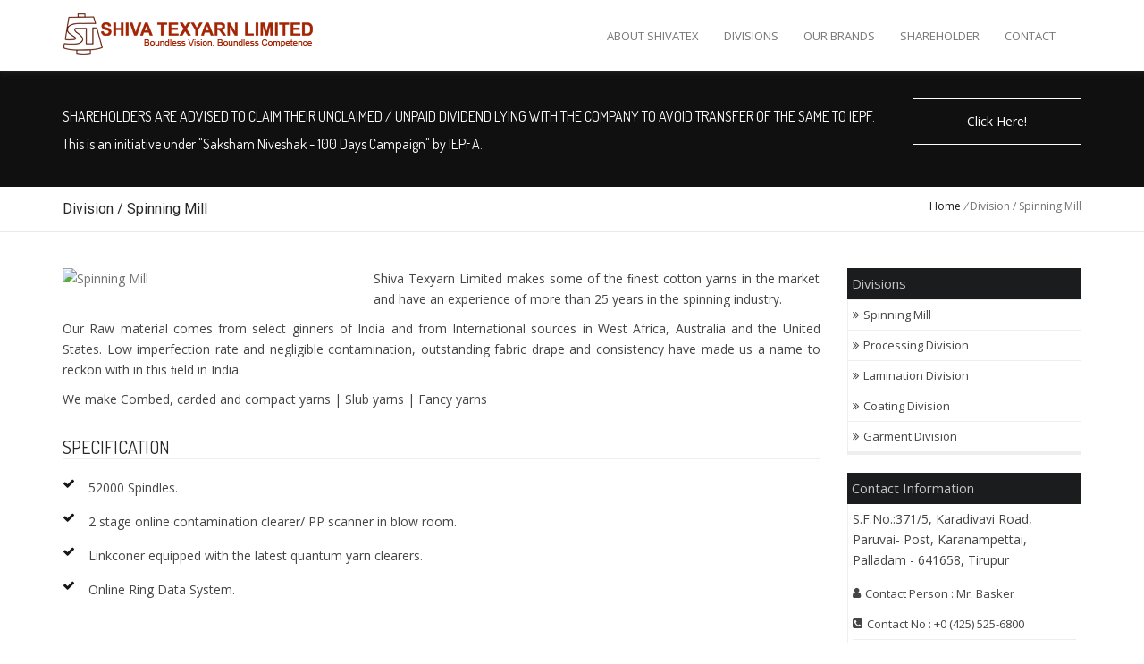

--- FILE ---
content_type: text/html; charset=UTF-8
request_url: https://shivatex.in/spinning-mill/
body_size: 5428
content:
<!doctype html>
<!--[if IE 7 ]>    <html lang="en-gb" class="isie ie7 oldie no-js"> <![endif]-->
<!--[if IE 8 ]>    <html lang="en-gb" class="isie ie8 oldie no-js"> <![endif]-->
<!--[if IE 9 ]>    <html lang="en-gb" class="isie ie9 no-js"> <![endif]-->
<!--[if (gt IE 9)|!(IE)]><!-->
<!--<![endif]-->
<!--<![endif]-->
<html lang="en">
<head>

<title>Spinning Mill - Karanampatti, Paladam, Tirupur</title>
<meta charset="utf-8" />
<meta name="viewport" content="width=device-width, initial-scale=1.0" />
<meta name="keywords" content="" />
<meta name="description" content="Spinning Mill - Karanampatti, Paladam, Tirupur" />
<meta name="author" content="" />
<link rel="canonical" href="https://shivatex.in/spinning-mill/" /><!-- Google Tag Manager -->
<script>(function(w,d,s,l,i){w[l]=w[l]||[];w[l].push({'gtm.start':
new Date().getTime(),event:'gtm.js'});var f=d.getElementsByTagName(s)[0],
j=d.createElement(s),dl=l!='dataLayer'?'&l='+l:'';j.async=true;j.src=
'https://www.googletagmanager.com/gtm.js?id='+i+dl;f.parentNode.insertBefore(j,f);
})(window,document,'script','dataLayer','GTM-5B99BT8');</script>
<!-- End Google Tag Manager -->
<!-- GEO Location - Google Analytics -->
<meta name="geo.region" content="IN-TN" />
<meta name="geo.placename" content="Coimbatore" />
<meta name="geo.position" content=" 11.0133413,76.9530533 " />
<meta name="ICBM" content=" 11.0133413, 76.9530533 " />
<script type="text/javascript">
if(navigator.appName.indexOf("Internet Explorer")!=-1){     //yeah, he's using IE
    var badBrowser=(
        navigator.appVersion.indexOf("MSIE 9")==-1 &&   //v9 is ok
        navigator.appVersion.indexOf("MSIE 1")==-1  //v10, 11, 12, etc. is fine too
    );
    if(badBrowser){
		window.location.href = "https://shivatex.in/web/index.html";
    }
}
</script>
<script async src="https://www.googletagmanager.com/gtag/js?id=UA-102171362-1"></script>
<link rel="shortcut icon" href="https://shivatex.in/assets/images/favicon.ico">
<link href="https://fonts.googleapis.com/css?family=Open+Sans:400,600,700" rel="stylesheet">
<link href="https://fonts.googleapis.com/css?family=Raleway:400,500,600,700" rel="stylesheet">
<link href="https://fonts.googleapis.com/css?family=Roboto:400,500,700" rel="stylesheet">
<link href="https://fonts.googleapis.com/css?family=Ubuntu:300,400,500,700" rel="stylesheet">
<link href="https://fonts.googleapis.com/css?family=Oswald:400,500,600,700" rel="stylesheet">
<link href="https://fonts.googleapis.com/css?family=Dosis:400,500,600,700" rel="stylesheet">
<link href="https://fonts.googleapis.com/css?family=Michroma" rel="stylesheet">
<link href="https://fonts.googleapis.com/css?family=Great+Vibes" rel="stylesheet">
<!--[if lt IE 9]>
<script src="http://html5shim.googlecode.com/svn/trunk/html5.js"></script>
<![endif]-->
<link rel="stylesheet" href="https://shivatex.in/assets/css/bootstrap.css" type="text/css" />
<link rel="stylesheet" href="https://shivatex.in/assets/css/menu.css" type="text/css" />
<link rel="stylesheet" href="https://shivatex.in/assets/css/default.css" type="text/css" />
<link rel="stylesheet" href="https://shivatex.in/assets/css/layouts.css" type="text/css" />
<link rel="stylesheet" href="https://shivatex.in/assets/css/font-awesome.css" type="text/css" />
<link rel="stylesheet" href="https://shivatex.in/assets/css/responsive-leyouts.css" type="text/css" />
<link rel="stylesheet" href="https://shivatex.in/assets/css/masterslider.css" type="text/css" />
<link rel="stylesheet" href="https://shivatex.in/assets/css/et-line-font.css" type="text/css" />
<link rel="stylesheet" href="https://shivatex.in/assets/css/owl.carousel.css" type="text/css" />
<link rel="stylesheet" href="https://shivatex.in/assets/css/ninja-slider.css" type="text/css" />
<link rel="stylesheet" href="https://shivatex.in/assets/css/customscrollbar.css" type="text/css" />
<link rel="stylesheet" href="https://shivatex.in/assets/css/responsive-tabs.css" type="text/css" />
<link rel="stylesheet" href="https://shivatex.in/assets/css/smartform.css" type="text/css" />
</head>

<body>
<!-- Google Tag Manager (noscript) -->
<noscript><iframe src="https://www.googletagmanager.com/ns.html?id=GTM-5B99BT8"
height="0" width="0" style="display:none;visibility:hidden"></iframe></noscript>
<!-- End Google Tag Manager (noscript) -->
<div class="site_wrapper">
<div class="navbar navbar-top navbar-quickinfo block">
  <div class="container">
  <div class="row">
    <div class="col-md-7">
      <div class="pull-left">
        <ul class="quick-contact">
          <li><i class="fa fa-phone"></i>+91 (422) 254-4955</li>
          <li><i class="fa fa-envelope"></i><a href="/cdn-cgi/l/email-protection" class="__cf_email__" data-cfemail="f49d9a929bb4879c9d829580918cda979bda9d9a">[email&#160;protected]</a></li>
        </ul>
      </div>
    </div>
    <div class="col-md-5">
      <ul class="top-link">
      	<li><i class="fa fa-star-half-o" aria-hidden="true"></i><a href="http://www.careers.shivatexyarn.com/" target="_blank">Carrers</a></li>
        <li><i class="fa fa-connectdevelop" aria-hidden="true"></i><a href="https://shivatex.in/community-initiatives/">Community Initiatives</a></li>
      </ul>
      <ul class="social-icon">
        <li> <a title="" class="fa fa-facebook" data-placement="bottom" data-toggle="tooltip" data-original-title="Facebook" href="https://www.facebook.com/shivatexyarnlimited" target="_blank"></a></li>
        <li> <a title="" class="fa fa-google-plus" data-placement="bottom" data-toggle="tooltip" data-original-title="Google+" href="https://plus.google.com/101142440638985105727" target="_blank"></a></li>
        <li> <a title="" class="fa fa-youtube" data-placement="bottom" data-toggle="tooltip" data-original-title="Youtube" href="https://www.youtube.com/ShivaTexyarnLimited" target="_blank"></a></li>
      </ul>
    </div>
    </div>
  </div>
</div>
<div class="menu-main">
  <div id="header">
    <div class="container">
      <div class="navbar yellow navbar-default dark2 yamm fulldark">
        <div class="navbar-header">
          <button type="button" data-toggle="collapse" data-target="#navbar-collapse-grid" class="navbar-toggle two"><span class="icon-bar"></span><span class="icon-bar"></span><span class="icon-bar"></span></button>
          <a href="https://shivatex.in/" class="navbar-brand"><img src="https://shivatex.in/assets/images/logo-styl-inner.png" alt="Shiva Texyarn Limited" /></a> </div>
        <div id="navbar-collapse-grid" class="navbar-collapse collapse pull-right">
          <ul class="nav dark2 navbar-nav">
                        <li> <a href="https://shivatex.in/about-company" class="dropdown-toggle ">About Shivatex</a></li>
                        <li> <a href="https://shivatex.in/division" class="dropdown-toggle ">Divisions</a></li>
                        <li> <a href="https://shivatex.in/brands" class="dropdown-toggle ">Our Brands</a></li>
                        <li> <a href="https://shivatex.in/shareholder" class="dropdown-toggle ">Shareholder</a></li>
                        <li> <a href="https://shivatex.in/contact-us" class="dropdown-toggle ">Contact</a></li>
                      </ul>
        </div>
      </div>
    </div>
  </div>
</div>
<div class="clearfix"></div>
<section class="sec-moreless-padding section-fulldark">
  <div class="container">
    <div class="row">
      <div class="col-md-10">
        <h6 class="less-mar3 uppercase dosis text-white">Shareholders are advised to claim their Unclaimed / Unpaid dividend lying with the Company to avoid transfer of the same to IEPF.</h6>
        <h6 class="less-mar3 dosis text-white">This is an initiative under "Saksham Niveshak - 100 Days Campaign" by IEPFA.</h6>
      </div>
      <div class="col-md-2"> <a class="btn btn-border white-2 btn-large pull-right" href="https://shivatex.in/shares/100-days-campaign-for-kyc-updation" target="_blank">Click Here!</a> </div>
    </div>
  </div>
</section>
<!--<section>
  <div class="header-inner two">
    <div class="inner text-center">
      <h4 class="title text-white uppercase">We Are Shiva Texyarn Limited</h4>
      <h5 class="text-white uppercase">A technical Textile Company</h5>
    </div>
    <div class="overlay bg-opacity-5"></div>
    <img src="https://shivatex.in/assets/images/header-img.jpg" alt="" class="img-responsive"/> </div>
</section>-->

<div class="clearfix"></div>
<section>
  <div class="pagenation-holder">
    <div class="container">
      <div class="row">
        <div class="col-md-6">
          <h3>Division / Spinning Mill</h3>
        </div>
        <div class="col-md-6 text-right">
          <div class="pagenation_links"><a href="https://shivatex.in/">Home</a><i> / </i> Division / Spinning Mill</div>
        </div>
      </div>
    </div>
  </div>
</section>
<div class="clearfix"></div>
<section class="sec-padding">
  <div class="container">
    <div class="row">
      <div class="col-md-9 division-page">
        <div class="row col-md-5 img-align-left"> <img src="https://secure.shivatex.in/upload/division/spinning-mill-800x600.jpg" data-original="https://secure.shivatex.in/upload/division/spinning-mill-800x600.jpg" alt="Spinning Mill" class="lazy img-responsive" /> </div>
        <p class="t-align-oj">Shiva Texyarn Limited makes some of the ﬁnest cotton yarns in the market and have an experience of more than 25 years in the spinning industry. </p>
        <p class="t-align-oj">Our Raw material comes from select ginners of India and from International sources in West Africa, Australia and the United States. Low imperfection rate and negligible contamination, outstanding fabric drape and consistency have made us a name to reckon with in this ﬁeld in India. </p>
        <p class="t-align-oj">We make Combed, carded and compact yarns | Slub yarns | Fancy yarns </p>
        <div class="clearfix"></div>
        <div class="col-md-12 top-margin2">
          <div class="row">
              <h4 class="uppercase nobottom-border">Specification</h4>
              <ul class="iconlist less-margin dark">
                <li><i class="fa fa-check"></i> 52000 Spindles. </li>
                <li><i class="fa fa-check"></i> 2 stage online contamination clearer/ PP scanner in blow room. </li>
                <li><i class="fa fa-check"></i> Linkconer equipped with the latest quantum yarn clearers.</li>
                <li><i class="fa fa-check"></i> Online Ring Data System. </li>
              </ul>
          </div>
        </div>
      </div>
      <div class="col-md-3 bmargin">
        <div class="sidebar-box"><h3>Divisions</h3><ul><li><a href="https://shivatex.in/spinning-mill/">Spinning Mill&nbsp;</a></li><li><a href="https://shivatex.in/processing/">Processing&nbsp;Division</a></li><li><a href="https://shivatex.in/lamination/">Lamination&nbsp;Division</a></li><li><a href="https://shivatex.in/coating/">Coating&nbsp;Division</a></li><li><a href="https://shivatex.in/garment/">Garment&nbsp;Division</a></li><ul></div>
        <div class="sidebar-box nbtmmargin">
		<h3>Contact Information</h3>
		<div class="sidebar-inner">
		<p>S.F.No.:371/5, Karadivavi Road,
Paruvai- Post,
Karanampettai, Palladam - 641658,&nbsp;Tirupur</p>
		
		<ul class="contact">
          <li><i class="fa fa-user" aria-hidden="true"></i> Contact Person : Mr. Basker</li>
          <li><i class="fa fa-phone-square" aria-hidden="true"></i> Contact No : +0 (425) 525-6800</li>
          <li><i class="fa fa-envelope" aria-hidden="true"></i> Contact email : <a href="/cdn-cgi/l/email-protection" class="__cf_email__" data-cfemail="422b2c242d02312a2b342336273a6c212d6c2b2c">[email&#160;protected]</a></li>
        </ul>
		</div>
		</div>
      </div>
    </div>
  </div>
</section>
<section class="sec-padding nopadding">
  <div class="container">
  <div class="row">
  <div class="col-md-12">
	<h4 class="division-location-title"> Spinning Mill Location</h4>
  </div>
  </div>
  </div>
  <div class="container w100 nopadding">
	 <div id="map"></div>
  </div>
</section>
 <script data-cfasync="false" src="/cdn-cgi/scripts/5c5dd728/cloudflare-static/email-decode.min.js"></script><script src="https://shivatex.in/assets/jscript/jquery.js"></script> 
<script src="https://maps.googleapis.com/maps/api/js?key=AIzaSyAFfgDQvumXu0xqERjc6mSW0G4qqKcDmGg&libraries=places,drawing,geometry,visualization"></script> 
<script>
	const startPosition = new google.maps.LatLng(11.005916528592564, 77.188837753656);
	var locationMap = new google.maps.Map(document.getElementById('map'), {
		center: startPosition,
		zoom: 15,
		mapTypeId: 'roadmap'
	});
	locationMap.setTilt(0)

	var contentString = '<div class="col-md-12 col-sm-12 col-xs-12">' +
	'<h3>Spinning Mill</h3>'+
	'<p><php echo $division_address; ?></p>'+
	'</div>';
	var infowindow = new google.maps.InfoWindow({
		content: contentString
	});
	var locationMarker = new google.maps.Marker({
		position: startPosition,
		map: locationMap,
		icon: "https://shivatex.in/assets/images/pin-end.png",
	});
	locationMarker.addListener('click', function() {
		infowindow.open(map, locationMarker);
	});
</script><div class="clearfix"></div>
<section class="section-fulldark sec-padding">
  <div class="container ">
    <div class="row">
      <div class="col-md-3 clearfix">
        <h4 class="uppercase less-mar3 dosis text-white">Shiva Texyarn Limited</h4>
        <div class="footer-title-bottomstrip2"></div>
        <div class="clearfix"></div>
        <ul class="address-info">
          <li>Address: Sri Vari Kikani Center,
3A, 3rd Floor, Krishnaswamy Mudaliar Road, R.S. Puram,																																																																																																			,&nbsp;Coimbatore-641002</li>
          <li><i class="fa fa-phone"></i> Phone: +91 (422) 254-4955</li>
          <li><i class="fa fa-fax"></i> Fax: +91 (422) 254-4755</li>
          <li><i class="fa fa-envelope"></i> Email: <a href="/cdn-cgi/l/email-protection" class="__cf_email__" data-cfemail="6c05020a032c1f04051a0d180914420f03420502">[email&#160;protected]</a> </li>
          <li class="last"><i class="fa fa-envelope"></i> Email:<a href="/cdn-cgi/l/email-protection" class="__cf_email__" data-cfemail="6a090b180f0f18192a1902031c0b1e0f12440905440304">[email&#160;protected]</a> </li>
        </ul>
      </div>
      <div class="col-md-3 clearfix">
        <h4 class="uppercase less-mar3 dosis text-white">Quicklinks</h4>
        <div class="footer-title-bottomstrip2"></div>
        <div class="clearfix"></div>
        <ul class="usefull-links">
                    <li><a href="https://shivatex.in/about-company/"><i class="fa fa-angle-right"></i> About Shivatex</a> </li>
                    <li><a href="https://shivatex.in/division/"><i class="fa fa-angle-right"></i> Divisions</a> </li>
                    <li><a href="https://shivatex.in/brands/"><i class="fa fa-angle-right"></i> Our Brands</a> </li>
                    <li><a href="https://shivatex.in/shareholder/"><i class="fa fa-angle-right"></i> Shareholder</a> </li>
                    <li><a href="https://shivatex.in/contact-us/"><i class="fa fa-angle-right"></i> Contact</a> </li>
                  </ul>
      </div>
      <div class="col-md-3 clearfix">
        <h4 class="uppercase less-mar3 dosis text-white">Our Divisions</h4>
        <div class="footer-title-bottomstrip2"></div>
        <div class="clearfix"></div>
        <ul class="usefull-links">
                    <li><a href="https://shivatex.in/spinning-mill"><i class="fa fa-angle-right"></i> Spinning Mill</a></li>
                    <li><a href="https://shivatex.in/processing"><i class="fa fa-angle-right"></i> Processing</a></li>
                    <li><a href="https://shivatex.in/lamination"><i class="fa fa-angle-right"></i> Lamination</a></li>
                    <li><a href="https://shivatex.in/coating"><i class="fa fa-angle-right"></i> Coating</a></li>
                    <li><a href="https://shivatex.in/garment"><i class="fa fa-angle-right"></i> Garment</a></li>
                  </ul>
      </div>
      <div class="col-md-3 clearfix">
        <h4 class="uppercase less-mar3 dosis text-white">facebook facepipe</h4>
        <div class="footer-title-bottomstrip2"></div>
        <div class="clearfix"></div>
        <div id="fb-root"></div>
        <script data-cfasync="false" src="/cdn-cgi/scripts/5c5dd728/cloudflare-static/email-decode.min.js"></script><script>
		( function ( d, s, id ) {
			var js, fjs = d.getElementsByTagName( s )[ 0 ];
			if ( d.getElementById( id ) ) return;
			js = d.createElement( s );
			js.id = id;
			js.src = "//connect.facebook.net/en_US/sdk.js#xfbml=1&version=v2.9&appId=107733023207155";
			fjs.parentNode.insertBefore( js, fjs );
		}( document, 'script', 'facebook-jssdk' ) );
		</script>
        <div class="fb-page" data-href="http://www.facebook.com/shivatexyarnlimited" data-small-header="true" data-adapt-container-width="true" data-hide-cover="false" data-show-facepile="true">
          <blockquote cite="http://www.facebook.com/shivatexyarnlimited" class="fb-xfbml-parse-ignore"><a href="https://www.facebook.com/shivatexyarnlimited">Shiva Texyarn Limited</a> </blockquote>
        </div>
        <div class="clearfix"></div>
        <div style="height:20px"></div>
        <h4 class="uppercase less-mar3 dosis text-white">social medias</h4>
        <div class="footer-title-bottomstrip2"></div>
        <div class="clearfix"></div>
        <ul class="btm-social-media">
          <li> <a title="" class="fa fa-facebook" data-placement="bottom" data-toggle="tooltip" data-original-title="Facebook" href="https://www.facebook.com/shivatexyarnlimited" target="_blank"></a></li>
          <li> <a title="" class="fa fa-google-plus" data-placement="bottom" data-toggle="tooltip" data-original-title="Google+" href="https://plus.google.com/101142440638985105727" target="_blank"></a></li>
          <li> <a title="" class="fa fa-youtube" data-placement="bottom" data-toggle="tooltip" data-original-title="Youtube" href="https://www.youtube.com/ShivaTexyarnLimited" target="_blank"></a></li>
        </ul>
      </div>
    </div>
  </div>
</section>
<!--POpup---->
<div id="popModel" class="modal fade" role="dialog">
  <div class="modal-dialog modal-lg">
    <div class="modal-content">
      <div class="modal-body"> <img class="img-responsive" src="https://shivatex.in/assets/images/award.jpg" alt="Shiva Texyarn Limited" width="100%" /> </div>
    </div>
  </div>
</div>
<div class="clearfix"></div>
<section class="section-copyrights sec-xless-padding">
  <div class="container">
    <div class="row">
      <div class="col-md-6 pull-left"> <span> &#169;&nbsp;2026&nbsp;All Rights Reserved by Shiva Texyarn Limited </span> </div>
      <div class="col-md-6 pull-right" style="text-align:right;"> <span>Developed & Maintained by STYL</span> </div>
    </div>
  </div>
</section>
<div class="clearfix"></div>
<a href="#" class="scrollup white"> </a>
</div>
<script src="https://shivatex.in/assets/jscript/jquery.js"></script> 
<script src="https://shivatex.in/assets/jscript/bootstrap.js"></script> 
<script src="https://shivatex.in/assets/jscript/jquery.easing.js"></script> 
<script src="https://shivatex.in/assets/jscript/masterslider.js"></script>
<script src="https://shivatex.in/assets/jscript/stickymenu.js"></script> 
<script src="https://shivatex.in/assets/jscript/totop.js"></script> 
<script src="https://shivatex.in/assets/jscript/owl.carousel.js"></script> 
<script src="https://shivatex.in/assets/jscript/ninja-slider.js"></script> 
<script src="https://shivatex.in/assets/jscript/responsive-tabs.js"></script> 
<script src="https://shivatex.in/assets/jscript/smart-forms/jquery.form.js"></script> 
<script src="https://shivatex.in/assets/jscript/smart-forms/jquery.validate.js"></script> 
<script src="https://shivatex.in/assets/jscript/smart-forms/smart-form.js"></script> 
<script src="https://shivatex.in/assets/jscript/jquery.lazyload.js"></script> 
<script src="https://shivatex.in/assets/jscript/customscrollbar.js"></script> 
<script src="https://shivatex.in/assets/jscript/application.js"></script>
<script>
  (function(i,s,o,g,r,a,m){i['GoogleAnalyticsObject']=r;i[r]=i[r]||function(){
  (i[r].q=i[r].q||[]).push(arguments)},i[r].l=1*new Date();a=s.createElement(o),
  m=s.getElementsByTagName(o)[0];a.async=1;a.src=g;m.parentNode.insertBefore(a,m)
  })(window,document,'script','https://www.google-analytics.com/analytics.js','ga');

  ga('create', 'UA-102171362-1', 'auto');
  ga('send', 'pageview');
</script>
<script defer src="https://static.cloudflareinsights.com/beacon.min.js/vcd15cbe7772f49c399c6a5babf22c1241717689176015" integrity="sha512-ZpsOmlRQV6y907TI0dKBHq9Md29nnaEIPlkf84rnaERnq6zvWvPUqr2ft8M1aS28oN72PdrCzSjY4U6VaAw1EQ==" data-cf-beacon='{"version":"2024.11.0","token":"1d19233b69694008b0c0e0074f4f70ed","r":1,"server_timing":{"name":{"cfCacheStatus":true,"cfEdge":true,"cfExtPri":true,"cfL4":true,"cfOrigin":true,"cfSpeedBrain":true},"location_startswith":null}}' crossorigin="anonymous"></script>
</body></html>

--- FILE ---
content_type: text/css; charset=utf-8
request_url: https://shivatex.in/assets/css/menu.css
body_size: 1629
content:
.yamm .nav, .yamm .collapse, .yamm .dropup, .yamm .dropdown {
	position: static
}
.yamm .container {
	position: relative
}
.yamm .dropdown-menu {
	left: auto
}
.yamm .yamm-content {
	padding: 20px 30px
}
.yamm .dropdown.yamm-fw .dropdown-menu {
	left: 0;
	right: 0
}
.navbar-brand {
	float: left;
	font-size: 18px;
	height: 50px;
	line-height: 20px;
	padding: 15px 0 0
}
.navbar-default {
	background: none;
	border: none;
}
ul.nav>li>a.active {
	color: #fd602c
}
ul.nav>li>a:hover.active {
	color: #fd602c
}
.navbar-default .navbar-nav>li>a:focus, .navbar-default .navbar-nav>li>a:hover {
	color: #fd602c
}
.navbar-nav>li>a {
	padding-bottom: 30px;
	padding-top: 30px;
	text-transform: uppercase
}
.dropdown-submenu {
	position: relative
}
.dropdown-submenu>.dropdown-menu {
	top: 0;
	left: 100%;
	margin-top: -1px;
	margin-left: -1px;
	-webkit-border-radius: 0;
	-moz-border-radius: 0;
	border-radius: 0
}
.list-unstyled li {
	padding: 4px 0
}
.list-unstyled li p {
	color: #242424;
	font-size: 13px;
	font-weight: 600;
	line-height: 0;
	margin-bottom: 18px;
	text-transform: uppercase
}
.list-unstyled li.marginbottom {
	margin-bottom: 20px
}
.navbar-nav>li>.dropdown-menu {
	margin-top: -2px
}
.navbar-nav>li>.dropdown-menu.align-1 {
	right: 0
}
.list-unstyled li a .release-note {
	background-color: #242424;
	border-radius: 2px;
	color: #fff;
	font-size: 11px;
	margin-left: 10px;
	padding: 2px
}
@media (min-width:769px) {
.dropdown-submenu>.dropdown-menu:last-child {
	border-top: 0 solid #000
}
}
.dropdown-submenu:hover>.dropdown-menu {
	display: block
}
.dropdown-submenu.pull-left {
	float: none
}
.dropdown-submenu.pull-left>.dropdown-menu {
	left: -100%;
	margin-left: 10px;
	-webkit-border-radius: 6px 0 6px 6px;
	-moz-border-radius: 6px 0 6px 6px;
	border-radius: 6px 0 6px 6px
}
@media (max-width:767px) {
.navbar-nav .dropdown .dropdown-menu {
	padding-left: 12px
}
}
@media (min-width:1000px) {
.dropdown-submenu:hover>.dropdown-menu {
	-webkit-animation-duration: 0.5s;
	-webkit-animation-name: fadeInFromNone;
	-webkit-animation-fill-mode: forwards;
	animation-duration: 0.5s;
	animation-name: fadeInFromNone;
	animation-fill-mode: forwards;
	-ms-animation-duration: 0.5s;
	-ms-animation-name: fadeInFromNoneIE;
	-ms-animation-fill-mode: forwards
}
.yamm ul.nav li.dropdown:hover>ul.dropdown-menu {
	display: block;
	animation-duration: 0.5s;
	animation-name: fadeInFromNone;
	animation-fill-mode: forwards;
	-webkit-animation-duration: 0.5s;
	-webkit-animation-name: fadeInFromNone;
	-webkit-animation-fill-mode: forwards;
	-ms-animation-duration: 5s;
	-ms-animation-name: fadeInFromNoneIE;
	-ms-animation-fill-mode: forwards
}
@-webkit-keyframes fadeInFromNone {
0% {
opacity:0
}
1% {
opacity:0
}
100% {
opacity:1
}
}
@keyframes fadeInFromNoneIE {
0% {
opacity:0
}
1% {
opacity:0
}
100% {
opacity:1
}
}
@keyframes fadeInFromNone {
0% {
opacity:0
}
1% {
opacity:0
}
100% {
opacity:1
}
}
@media (max-width:999px) {
.navbar-header {
	width: 100%
}
.navbar-toggle {
	/*margin-top: 12px*/
}
.yamm.fulldark .navbar-nav>li>a {
	padding-bottom: 10px;
	padding-top: 10px
}
.yamm.fulldark .dropdown-menu>li>a.active {
	color: #fff
}
}
@media (max-width:768px) {
.navbar-header {
	width: 100%
}
}
ul.nav.white>li>a.active {
	color: #fff;
	font-family: 'Open Sans', sans-serif
}
ul.nav.white>li>a:hover.active {
	color: #fff;
	font-family: 'Open Sans', sans-serif
}
.navbar-default.white .navbar-nav>li>a:focus, .navbar-default.white .navbar-nav>li>a:hover {
	color: #fff;
	font-family: 'Open Sans', sans-serif
}
.navbar-default.white .navbar-nav>li>a {
	font-family: 'Open Sans', sans-serif;
	color: #c3c3c3;
	font-size: 13px;
}
ul.nav.dark2>li>a.active {
	color: #161616;
	font-family: 'Open Sans', sans-serif;
	font-weight: 500
}
ul.nav.dark2>li>a:hover.active {
	color: #161616;
	font-family: 'Open Sans', sans-serif
}
.navbar-default.dark2 .navbar-nav>li>a:focus, .navbar-default.dark2 .navbar-nav>li>a:hover {
	color: #727272;
	font-family: 'Open Sans', sans-serif
}
.navbar-default.dark2 .navbar-nav>li>a {
	font-family: 'Open Sans', sans-serif;
	font-size: 13px;
}
.yamm.dark .dropdown.yamm-fw .dropdown-menu {
	background-color: #242424;
	border: 1px solid #242424;
	padding: 30px
}
.yamm.dark .list-unstyled li p {
	color: #fff
}
.yamm.dark .list-unstyled a:hover {
	color: #fff
}
.yamm.dark .dropdown-menu {
	background-color: #242424;
	border: 1px solid #242424
}
.yamm.dark .dropdown-menu>li>a:focus, .yamm.dark .dropdown-menu>li>a:hover {
	color: #fff;
	background: none
}
.yamm.dark .dropdown-menu>li>a.active {
	color: #fff;
	background: none
}
.dropdown-menu>li>a.active {
	color: #242424;
	font-weight: 500
}
.yamm .dropdown-menu.one {
	right: 27px
}
@media (max-width:999px) {
.container {
100%
}
.yamm.dark ul.nav>li>a {
	background-color: #242424;
	border-bottom: 1px solid #353535
}
.yamm.dark2 ul.nav>li>a {
	color: #fff;
	background-color: #161616;
	border-bottom: 1px solid #353535
}
ul.nav.dark2>li>a:hover.active {
	color: #fff
}
.yamm.fulldark ul.nav>li>a {
	background-color: #000;
	border-bottom: 1px solid #262626
}
.yamm.dark .navbar-nav .dropdown .dropdown-menu {
	background-color: #242424
}
.navbar-default .navbar-toggle.two {
	border: none
}
.navbar-default .navbar-toggle.two:focus .icon-bar, .navbar-default .navbar-toggle.two:hover .icon-bar {
	background-color: #fff
}
.navbar-default .navbar-toggle.two:focus, .navbar-default .navbar-toggle.two:hover {
	background: none
}
.navbar-default .navbar-toggle.two {
	border: none
}
.navbar-default .navbar-toggle.three:focus .icon-bar, .navbar-default .navbar-toggle.three:hover .icon-bar {
	background-color: #161616
}
.navbar-default .navbar-toggle.three:focus, .navbar-default .navbar-toggle.three:hover {
	background: none
}
.navbar-brand img {
	width: 80%
}
.navbar-brand {
	padding: 7px 0 0 12px
}
}
@media (max-width:768px) {
.navbar-nav>li>a {
	padding-bottom: 10px;
	padding-top: 10px
}
}
@media (max-width:479px) {
.navbar-nav>li>a {
	padding-bottom: 10px;
	padding-top: 10px
}
.navbar-brand img {
	width: 70%
}
}
.list-unstyled, .list-unstyled ul {
	min-width: 120px
}
@media (min-width:767px) {
.panel-group {
	width: 400px
}
.thumbnail {
	margin: 0
}
.navbar-nav {
	float: left
}
.navbar-collapse.pull-right {
	overflow-y: auto;
	width: 100%
}
}
@media (max-width:999px) {
.navbar-nav {
	float: none
}
}
.grid-demo {
	padding: 10px 30px
}
.grid-demo [class*="col-"] {
	margin-top: 5px;
	margin-bottom: 5px;
	font-size: 1em;
	line-height: 2;
	background-color: none;
	border: none
}
.dropdown-menu {
	box-shadow: none;
	border: 1px solid #e4e4e4
}
.navbar-nav>li>.dropdown-menu {
	border-top-right-radius: 0;
	border-top-left-radius: 0;
	border-bottom-right-radius: 0;
	border-bottom-left-radius: 0
}
.navbar {
	margin-bottom: 0
}
.navbar-default {
	border-color: #e7e7e7;
	border: none
}
.list-unstyled a:hover {
	border-radius: 3px;
	color: #242424;
	margin-left: 8px;
	text-decoration: none;
	transition-duration: 0.3s;
	transition-property: margin-left, background-color;
	transition-timing-function: ease-out
}
.list-unstyled a.active {
	color: #242424;
	font-weight: 500
}
.list-unstyled a.white.active {
	color: #fff;
	font-weight: 500
}
.dropdown-menu>li>a {
	clear: both;
	color: #727272;
	display: block;
	font-weight: 400;
	line-height: 1.42857;
	padding: 8px 30px;
	white-space: nowrap
}
.dropdown-menu>li>a:focus, .dropdown-menu>li>a:hover {
	color: #242424;
	background: none
}
.navbar-collapse.pull-right {
	width: auto
}
@media (max-width:999px) {
.navbar-collapse.pull-right {
	width: 100%;
	background: #fff
}
.navbar-nav {
	margin: 0 -15px
}
.navbar-collapse {
	border-top: 1px solid transparent;
	box-shadow: 0 1px 0 rgba(255,255,255,.1) inset;
	max-height: 340px;
	overflow-x: visible;
	padding-left: 15px;
	padding-right: 15px
}
.yamm.fulldark .navbar-collapse {
	margin-top: 0;
	background-color: #000
}
.navbar-default .navbar-collapse, .navbar-default .navbar-form {
	border-: none
}
.navbar-nav .dropdown .dropdown-menu {
	display: block;
	position: static;
	float: none;
	width: auto;
	margin-top: 0;
	background-color: transparent;
	border: 0;
	box-shadow: none
}
.sticky-wrapper {
	padding: 0;
	margin: 0 0 -21px;
	height: 0
}
#header4 .container {
	width: 100%;
	padding-left: 0;
	padding-right: 0
}
.navbar-default .navbar-collapse, .navbar-default .navbar-form {
	border: none
}
#header .container {
	width: 100%;
	padding-left: 0;
	padding-right: 0
}
}
@media (max-width:1024px) {
.yamm.fulldark .navbar-nav>li>a {
	padding-bottom: 10px;
	padding-top: 10px
}
.navbar-default .navbar-nav>li>a {
	color: #FFF
}
.navbar-default.dark2 .navbar-nav>li>a:focus, .navbar-default.dark2 .navbar-nav>li>a:hover {
	color: #727272;
	font-family: 'Open Sans', sans-serif
}
.navbar-default .navbar-nav>li>a.active {
	color: #FFF!important
}
.navbar-collapse.pull-right {
	width: 100%;
	background: #fff
}
.navbar-nav {
	margin: 0 -15px
}
.navbar-collapse {
	border-top: 1px solid transparent;
	box-shadow: 0 1px 0 rgba(255,255,255,.1) inset;
	max-height: 340px;
	overflow-x: visible;
	padding-left: 15px;
	padding-right: 15px
}
.yamm.fulldark .navbar-collapse {
	margin-top: 0;
	background-color: #000
}
.navbar-default .navbar-collapse, .navbar-default .navbar-form {
	border-: none
}
.navbar-nav .dropdown .dropdown-menu {
	display: block;
	position: static;
	float: none;
	width: auto;
	margin-top: 0;
	background-color: transparent;
	border: 0;
	box-shadow: none
}
.sticky-wrapper {
	padding: 0;
	margin: 0;
	height: 0
}
#header4 .container {
	width: 100%;
	padding-left: 0;
	padding-right: 0
}
.navbar-default .navbar-collapse, .navbar-default .navbar-form {
	border: none
}
#header .container {
	width: 100%;
	padding-left: 0;
	padding-right: 0
}
}
@media only screen and (min-width:1000px) and (max-width:1024px){
.navbar-brand {
	float: left;
	font-size: 18px;
	height: 50px;
	line-height: 20px;
	padding: 0 0 0 30px
}
.navbar-toggle {
	margin-top: 12px
}
.navbar-header {
	width: 100%
}
.master-slider.margintop {
    top: -90px !important;
}
}

--- FILE ---
content_type: text/css; charset=utf-8
request_url: https://shivatex.in/assets/css/default.css
body_size: 4352
content:
body {
    font: 14px 'Open Sans', sans-serif;
    font-weight: 400;
    font-style: normal;
    line-height: 23px;
    color: #727272
}
a, .btn {
    -webkit-transition: all 0.3s ease-out 0s;
    -moz-transition: all 0.3s ease-out 0s;
    -ms-transition: all 0.3s ease-out 0s;
    -o-transition: all 0.3s ease-out 0s;
    transition: all 0.3s ease-out 0s
}
a:hover {
    text-decoration: none
}
a:focus, a:hover {
    color: #5a5959
}
a {
    outline: medium none !important;
    color: #727272
}
.uppercase {
    text-transform: uppercase
}
h1, h2, h3, h4, h5, h6 {
    font-family: 'Roboto', sans-serif;
    font-weight: 400;
    color: #272727
}
h1 a, h2 a, h3 a, h4 a, h5 a, h6 a {
    color: inherit
}
h1 {
    font-size: 40px;
    line-height: 40px;
    margin-bottom: 20px;
    font-style: normal;
    font-weight: 300
}
h2 {
    font-size: 35px;
    line-height: 35px;
    margin-bottom: 20px;
    font-style: normal;
    font-weight: 300
}
h2.nomargin {
    margin-bottom: 0
}
h2.less-mar1 {
    margin-bottom: 3px
}
h2.less-mar2 {
    margin-bottom: 5px
}
h2.less-mar3 {
    margin-bottom: 7px
}
h2.less-mar4 {
    margin-bottom: 9px
}
h3 {
    font-size: 22px;
    line-height: 30px;
    margin-bottom: 18px;
    font-style: normal
}
h3.nomargin {
    margin-bottom: 0
}
h3.less-mar1 {
    margin-bottom: 3px
}
h3.less-mar2 {
    margin-bottom: 5px
}
h3.less-mar3 {
    margin-bottom: 7px
}
h3.less-mar4 {
    margin-bottom: 9px
}
h4 {
    font-size: 22px;
    line-height: 25px;
    margin-bottom: 18px;
    font-style: normal
}
h4.nomargin {
    margin-bottom: 0
}
h4.less-mar1 {
    margin-bottom: 3px
}
h4.less-mar2 {
    margin-bottom: 5px
}
h4.less-mar3 {
    margin-bottom: 7px
}
h4.less-mar4 {
    margin-bottom: 9px
}
h5 {
    font-size: 18px;
    line-height: 23px;
    margin-bottom: 16px;
    font-style: normal
}
h5.nomargin {
    margin-bottom: 0
}
h5.less-mar1 {
    margin-bottom: 3px
}
h5.less-mar2 {
    margin-bottom: 5px
}
h5.less-mar3 {
    margin-bottom: 7px
}
h5.less-mar4 {
    margin-bottom: 9px
}
h6 {
    font-size: 16px;
    line-height: 21px;
    margin-bottom: 14px;
    font-style: normal
}
h6.nomargin {
    margin-bottom: 0
}
h6.less-mar1 {
    margin-bottom: 3px
}
h6.less-mar2 {
    margin-bottom: 5px
}
h6.less-mar3 {
    margin-bottom: 7px
}
h6.less-mar4 {
    margin-bottom: 9px
}
.nopadding {
    padding: 0 !important;
    margin: 0 !important
}
.h1, .h2, .h3, h1, h2, h3, h4 {
    margin-top: 0
}
ul {
    list-style-type: none
}
.text-white {
    color: #fff
}
.text-dark {
    color: #242424
}
.text-light {
    color: #acacac
}
.text-green {
    color: #a5cd35
}
.text-orange {
    color: #ffa60a
}
.text-red {
    color: #ee4531
}
.text-gray {
    color: #727272
}
.text-violet {
    color: #7c50b7
}
.text-blue {
    color: #1fbef0
}
.text-yellow {
    color: #ffc000
}
.text-pink {
    color: #f51f6f
}
.text-brown {
    color: #8b501f
}
.text-cyan {
    color: #42d1aa
}
.text-stone {
    color: #c3a254
}
.bmargin {
    margin-bottom: 0
}
.tmargin {
    margin-top: 0
}
.col-divider-margin {
    width: 100%;
    float: left;
    margin-top: 60px
}
.col-divider-margin-1 {
    width: 100%;
    float: left;
    margin-top: 10px
}
.col-divider-margin-2 {
    width: 100%;
    float: left;
    margin-top: 20px
}
.col-divider-margin-3 {
    width: 100%;
    float: left;
    margin-top: 30px
}
.col-divider-margin-4 {
    width: 100%;
    float: left;
    margin-top: 40px
}
.col-divider-margin-5 {
    width: 100%;
    float: left;
    margin-top: 50px
}
.col-divider-margin-6 {
    width: 100%;
    float: left;
    margin-top: 60px
}
.nobottom-margin {
    margin-bottom: 0
}
.bottom-margin2 {
    margin-bottom: 20px
}
.bottom-margin3 {
    margin-bottom: 30px
}
.bottom-margin4 {
    margin-bottom: 40px
}
.bottom-margin5 {
    margin-bottom: 50px
}
.top-margin1 {
    margin-top: 10px
}
.top-margin2 {
    margin-top: 20px
}
.top-margin3 {
    margin-top: 30px
}
.top-margin4 {
    margin-top: 40px
}
.top-margin5 {
    margin-top: 50px
}
.margin-top1 {
    float: left;
    margin-top: 10px;
    width: 100%
}
.margin-top2 {
    float: left;
    margin-top: 20px;
    width: 100%
}
.margin-top3 {
    float: left;
    margin-top: 30px;
    width: 100%
}
.margin-top4 {
    float: left;
    margin-top: 40px;
    width: 100%
}
.margin-top5 {
    float: left;
    margin-top: 50px;
    width: 100%
}
.margin-top6 {
    float: left;
    margin-top: 60px;
    width: 100%
}
.margin-top7 {
    float: left;
    margin-top: 70px;
    width: 100%
}
.margin-left-1 {
    margin-left: 10px
}
.margin-left-2 {
    margin-left: 20px
}
.margin-left-3 {
    margin-left: 30px
}
.margin-left-4 {
    margin-left: 40px
}
.margin-left-5 {
    margin-left: 50px
}
.margin-left-6 {
    margin-left: 60px
}
.margin-left-7 {
    margin-left: 70px
}
.colmargin {
    margin: 0 0 0 0
}
.col-centered {
    float: none;
    margin: 0 auto
}
.nobottom-border {
    border-bottom: 0
}
.divider-line {
    float: left;
    width: 100%
}
.divider-line.dashed {
    border-bottom: 1px dashed
}
.divider-line.solid {
    border-bottom: 1px solid
}
.divider-line.dark {
    border-bottom-color: #444
}
.divider-line.light {
    border-bottom-color: #e4e4e4
}
.divider-line.top-padding {
    padding-top: 20px
}
.divider-line.bottom-margin {
    margin-bottom: 20px
}
.divider-line.margin {
    margin: 20px 0
}
.divider-line.less-width-2 {
    width: 20%
}
.divider-line.less-width-3 {
    width: 30%
}
.divider-line.less-width-4 {
    width: 40%
}
.divider-line.less-width-5 {
    width: 50%
}
.divider-line.less-width-6 {
    width: 60%
}
.divider-line.less-width-7 {
    width: 70%
}
.divider-line.less-width-8 {
    width: 80%
}
.divider-line.less-width-9 {
    width: 90%
}
.divider-line.align-center {
    margin: 0 auto;
    float: none
}
.no-top-padding {
    padding-top: 0
}
.padding-top-1 {
    padding-top: 10px
}
.padding-top-2 {
    padding-top: 20px
}
.padding-top-3 {
    padding-top: 30px
}
.padding-top-4 {
    padding-top: 40px
}
.padding-top-5 {
    padding-top: 50px
}
.padding-top-6 {
    padding-top: 60px
}
.padding-left-1 {
    padding-left: 10px
}
.padding-left-2 {
    padding-left: 20px
}
.padding-left-3 {
    padding-left: 30px
}
.padding-left-4 {
    padding-left: 40px
}
.padding-left-5 {
    padding-left: 50px
}
.padding-left-6 {
    padding-left: 60px
}
.padding-left-7 {
    padding-left: 70px
}
.padding-left-8 {
    padding-left: 80px
}
.padding-right-1 {
    padding-right: 10px
}
.padding-right-2 {
    padding-right: 20px
}
.padding-right-3 {
    padding-right: 30px
}
.padding-right-4 {
    padding-right: 40px
}
.padding-right-5 {
    padding-right: 50px
}
.padding-right-6 {
    padding-right: 60px
}
.padding-right-7 {
    padding-right: 70px
}
.padding-right-8 {
    padding-right: 80px
}
.nopaddtop {
    padding-top: 0
}
.opacity-1 {
    opacity: .1
}
.opacity-2 {
    opacity: .1
}
.opacity-3 {
    opacity: .3
}
.opacity-4 {
    opacity: .4
}
.opacity-5 {
    opacity: .5
}
.opacity-6 {
    opacity: .6
}
.opacity-7 {
    opacity: .7
}
.opacity-8 {
    opacity: .8
}
.dosis {
    font-family: 'Dosis', sans-serif
}
.ubuntu {
    font-family: 'Ubuntu', sans-serif
}
.oswald {
    font-family: 'Oswald', sans-serif
}
.roboto {
    font-family: 'Roboto', sans-serif
}
.raleway {
    font-family: "Raleway", sans-serif
}
.michroma {
    font-family: 'Michroma', sans-serif
}
.michroma {
    font-family: 'Great Vibes', cursive
}
.lspace-sm {
    letter-spacing: 5px
}
.lspace-1 {
    letter-spacing: 10px
}
.lspace-2 {
    letter-spacing: 20px
}
.lspace-3 {
    letter-spacing: 30px
}
.lspace-4 {
    letter-spacing: 40px
}
.lspace-5 {
    letter-spacing: 50px
}
.font-weight-1 {
    font-weight: 100
}
.font-weight-2 {
    font-weight: 200
}
.font-weight-3 {
    font-weight: 300
}
.font-weight-4 {
    font-weight: 400
}
.font-weight-5 {
    font-weight: 500
}
.font-weight-6 {
    font-weight: 600
}
.font-weight-7 {
    font-weight: 700
}
.font-weight-8 {
    font-weight: 800
}
.no-gutter > [class*='col-'] {
    padding-right: 0;
    padding-left: 0
}
.site_wrapper {
    width: 100%;
    margin: 0 auto 0 auto
}
.iconbox-dxlarge, .iconbox-xlarge, .iconbox-large, .iconbox-xmedium, .iconbox-medium, .iconbox-smedium, .iconbox-small, .iconbox-tiny, .iconbox-xtiny {
    padding: 0;
    margin: 0 auto;
    text-align: center;
    transition: all 0.3s ease-out 0s
}
.iconbox-dxlarge {
    width: 200px;
    height: 200px;
    font-size: 46px;
    color: #242424;
    border: none;
    line-height: 135px
}
.iconbox-xlarge {
    width: 135px;
    height: 135px;
    font-size: 46px;
    color: #242424;
    line-height: 135px
}
.iconbox-large {
    width: 120px;
    height: 120px;
    font-size: 46px;
    color: #242424;
    line-height: 114px
}
.iconbox-xmedium {
    width: 110px;
    height: 110px;
    font-size: 38px;
    color: #242424;
    line-height: 106px
}
.iconbox-medium {
    width: 100px;
    height: 100px;
    font-size: 32px;
    color: #242424;
    line-height: 100px
}
.iconbox-smedium {
    width: 90px;
    height: 90px;
    font-size: 26px;
    color: #242424;
    line-height: 90px
}
.iconbox-small {
    width: 80px;
    height: 80px;
    font-size: 26px;
    color: #242424;
    line-height: 80px
}
.iconbox-tiny {
    width: 70px;
    height: 70px;
    font-size: 26px;
    color: #242424;
    line-height: 74px
}
.iconbox-xtiny {
    width: 60px;
    height: 60px;
    font-size: 18px;
    color: #242424;
    line-height: 60px
}
.digit {
    width: 32px;
    height: 32px;
    text-align: center;
    font-size: 14px;
    color: #fff;
    left: 115px;
    top: 115px;
    line-height: 36px;
    border-radius: 100%;
    background-color: #fd602c;
    transition: all 0.3s ease-out 0s
}
.iconbox-xlarge.no-lineheight {
    line-height: 0
}
.iconbox-dxlarge.round, .iconbox-xlarge.round, .iconbox-large.round, .iconbox-xmedium.round, .iconbox-medium.round, .iconbox-smedium.round, .iconbox-small.round, .iconbox-tiny.round, .iconbox-xtiny.round {
    border-radius: 100%
}
.iconbox-dxlarge.center, .iconbox-xlarge.center, .iconbox-large.center, .iconbox-xmedium.center, .iconbox-medium.center, .iconbox-smedium.center, .iconbox-small.center, .iconbox-tiny.center, .iconbox-xtiny.center {
    margin: 0 auto
}
.iconbox-dxlarge.left, .iconbox-xlarge.left, .iconbox-large.left, .iconbox-xmedium.left, .iconbox-medium.left, .iconbox-smedium.left, .iconbox-small.left, .iconbox-tiny.left, .iconbox-xtiny.left {
    float: left;
    margin: 0 20px 0 0
}
.iconbox-dxlarge.right, .iconbox-xlarge.right, .iconbox-large.right, .iconbox-xmedium.right, .iconbox-medium.right, .iconbox-smedium.right, .iconbox-small.right, .iconbox-tiny.right, .iconbox-xtiny.right {
    float: right;
    margin: 0 0 0 20px
}
.iconbox-dxlarge.dark, .iconbox-xlarge.dark, .iconbox-large.dark, .iconbox-xmedium.dark, .iconbox-medium.dark, .iconbox-smedium.dark, .iconbox-small.dark, .iconbox-tiny.dark, .iconbox-xtiny.dark {
    color: #fff;
    background-color: #242424
}
.iconbox-dxlarge.dark, .iconbox-xlarge.white, .iconbox-large.white, .iconbox-xmedium.white, .iconbox-medium.white, .iconbox-smedium.white, .iconbox-small.white, .iconbox-tiny.white, .iconbox-xtiny.white {
    color: #242424;
    background-color: #fff
}
.iconbox-dxlarge.gray, .iconbox-xlarge.gray, .iconbox-large.gray, .iconbox-xmedium.gray, .iconbox-medium.gray, .iconbox-smedium.gray, .iconbox-small.gray, .iconbox-tiny.gray, .iconbox-xtiny.gray {
    color: #fff;
    background-color: #474747
}
.iconbox-dxlarge.grayoutline, .iconbox-xlarge.grayoutline, .iconbox-large.grayoutline, .iconbox-xmedium.grayoutline, .iconbox-medium.grayoutline, .iconbox-smedium.grayoutline, .iconbox-small.grayoutline, .iconbox-tiny.grayoutline, .iconbox-xtiny.grayoutline {
    color: #fff;
    background-color: none;
    border: 1px solid #727272
}
.iconbox-dxlarge.grayoutline2, .iconbox-xlarge.grayoutline2, .iconbox-large.grayoutline2, .iconbox-xmedium.grayoutline2, .iconbox-medium.grayoutline2, .iconbox-smedium.grayoutline2, .iconbox-small.grayoutline2, .iconbox-tiny.grayoutline2, .iconbox-xtiny.grayoutline2 {
    color: #242424;
    background-color: none;
    border: 1px solid #e4e4e4
}
.iconbox-dxlarge.white-outline, .iconbox-xlarge.white-outline, .iconbox-large.white-outline, .iconbox-xmedium.white-outline, .iconbox-medium.white-outline, .iconbox-smedium.white-outline, .iconbox-small.white-outline, .iconbox-tiny.white-outline, .iconbox-xtiny.white-outline {
    color: #fff;
    background-color: none;
    border: 1px solid #fff
}
.iconbox-dxlarge.dark-outline, .iconbox-xlarge.dark-outline, .iconbox-large.dark-outline, .iconbox-xmedium.dark-outline, .iconbox-medium.dark-outline, .iconbox-smedium.dark-outline, .iconbox-small.dark-outline, .iconbox-tiny.dark-outline, .iconbox-xtiny.dark-outline {
    color: #161616;
    background-color: none;
    border: 1px solid #161616
}
.icon-plain-large {
    font-size: 80px;
    color: #242424;
    transition: all 0.3s ease-out 0s
}
.icon-plain-medium {
    font-size: 60px;
    color: #242424;
    transition: all 0.3s ease-out 0s
}
.icon-plain-small {
    font-size: 40px;
    color: #242424;
    transition: all 0.3s ease-out 0s
}
.icon-plain-msmall {
    font-size: 32px;
    color: #242424;
    transition: all 0.3s ease-out 0s
}
.icon-plain-tiny {
    font-size: 20px;
    color: #242424;
    transition: all 0.3s ease-out 0s
}
.icon-plain-small.rightline {
    border-right: 1px solid #3F3F3F
}
.icon-plain-medium.rightline {
    margin: 0 20px 50px 0;
    border-right: 1px solid #FFC153
}
.icon-plain-small.dark {
    color: #242424
}
.icon-plain-large.center, .icon-plain-medium.center, .icon-plain-small.center, .icon-plain-msmall.center, .icon-plain-tiny.center {
    margin: 0 auto
}
.icon-plain-large.left, .icon-plain-medium.left, .icon-plain-small.left, .icon-plain-msmall.left, .icon-plain-tiny.left {
    float: left;
    margin: 0 20px 0 0
}
.icon-plain-large.right, .icon-plain-medium.right, .icon-plain-small.right, .icon-plain-msmall.right, .icon-plain-tiny.right {
    float: right;
    margin: 0 0 0 20px
}
.icon-plain-large.dark, .icon-plain-medium.dark, .icon-plain-small.dark, .icon-plain-msmall.dark, .icon-plain-tiny.dark {
    color: #242424
}
.icon-plain-large.white, .icon-plain-medium.white, .icon-plain-small.white, .icon-plain-msmall.white, .icon-plain-tiny.white {
    color: #fff
}
.icon-plain-large.gray, .icon-plain-medium.gray, .icon-plain-small.gray, .icon-plain-msmall.gray, .icon-plain-tiny.gray {
    color: #727272
}
.text-box-right {
    display: block;
    padding: 0 0 0 99px;
    margin: 0;
    text-align: left
}
.text-box-left {
    display: block;
    padding: 0 90px 0 0;
    margin: 0;
    text-align: right
}
.item-holder {
    width: 100%;
    padding: 0;
    margin: 0
}
.text-box-inner {
    width: 100%;
    float: left;
    padding: 10px 25px 0 25px
}
.text-box {
    width: 100%;
    float: left
}
.text-box.white {
    background-color: #fff
}
.text-box.dark {
    background-color: #242424
}
.text-box-right.border, .text-box-left.border, .item-holder.border, .text-box-inner.border, .text-box.border {
    border: 1px solid #e4e4e4
}
.text-box-right.border-top, .text-box-left.border-top, .item-holder.border-top, .text-box-inner.border-top, .text-box.border-top {
    border-top: 1px solid #e4e4e4
}
.text-box-right.border-bottom, .text-box-left.border-bottom, .item-holder.border-bottom, .text-box-inner.border-bottom, .text-box.border-bottom {
    border-bottom: 1px solid #e4e4e4
}
.text-box-right.border-left, .text-box-left.border-left, .item-holder.border-left, .text-box-inner.border-left, .text-box.border-left {
    border-left: 1px solid #e4e4e4
}
.text-box-right.border-right, .text-box-left.border-right, .item-holder.border-right, .text-box-inner.border-right, .text-box.border-right {
    border-right: 1px solid #e4e4e4
}
.text-box.padding-1 {
    padding: 10px
}
.text-box.padding-2 {
    padding: 20px
}
.text-box.padding-3 {
    padding: 30px
}
.text-box.padding-4 {
    padding: 40px
}
.text-box.padding-5 {
    padding: 50px
}
.text-box.padding-6 {
    padding: 60px
}
.text-box.padding-7 {
    padding: 70px
}
.text-box.padding-8 {
    padding: 80px
}
.text-box.padding-9 {
    padding: 90px
}
.item-holder.marginbottom {
    margin: 0 0 40px 0
}
.text-box-left.more-padding-1 {
    padding: 0 0 0 120px
}
.text-box-left.more-padding-2 {
    padding: 0 0 0 150px
}
.text-box-left.less-padding-1 {
    padding: 0 70px 0 0
}
.text-box-right.more-padding-1 {
    padding: 0 0 0 120px
}
.text-box-right.more-padding-2 {
    padding: 0 0 0 140px
}
.text-box-right.more-padding-3 {
    padding: 0 0 0 160px
}
.text-box-right.more-padding-4 {
    padding: 0 0 0 170px
}
.text-box-inner.min-height-1 {
    min-height: 305px
}
.text-box-right.less-padding-1 {
    padding: 0 0 0 70px
}
a.read-more {
    color: #fd602c
}
a.read-more:hover {
    color: #242424
}
a.read-more.white {
    color: #fff
}
a.read-more.white:hover {
    color: #fff
}
a.read-more.dark {
    color: #242424
}
a.read-more.dark:hover {
    color: #fd602c
}
a.read-more.dark2 {
    color: #242424
}
a.read-more.dark2:hover {
    color: #727272
}
a.read-more.yellow {
    color: #ffc000
}
a.read-more.yellow:hover {
    color: #242424
}
a.read-more.yellow-2 {
    color: #fcc813
}
a.read-more.yellow-2:hover {
    color: #242424
}
a.read-more.yellow-3 {
    color: #f7c800
}
a.read-more.yellow-3:hover {
    color: #242424
}
a.read-more.stone {
    color: #c3a254
}
a.read-more.stone:hover {
    color: #242424
}
a.read-more.brown-2 {
    color: #b5854d
}
a.read-more.brown-2:hover {
    color: #242424
}
a.read-more.pink-3 {
    color: #ce0a6c
}
a.read-more.pink-3:hover {
    color: #242424
}
a.read-more.blue {
    color: #1fbef0
}
a.read-more.blue:hover {
    color: #242424
}
a.read-more.cyan {
    color: #42d1aa
}
a.read-more.cyan:hover {
    color: #727272
}
.btn.active, .btn:active {
    box-shadow: none
}
.btn {
    padding: 10px 36px;
    margin: 0;
    box-shadow: none;
    border-radius: 0
}
.btn.btn-large {
    padding: 15px 60px
}
.btn.btn-small {
    padding: 8px 18px
}
.btn.btn-small-2 {
    padding: 4px 18px
}
.btn.btn-xround {
    border-radius: 20px
}
.btn.btn-round {
    border-radius: 2px
}
.btn.top-margin {
    margin-top: 20px
}
.btn.btn-white {
    color: #242424;
    background-color: #fff
}
.btn.btn-white:hover {
    color: #fff;
    background-color: #242424
}
.btn.btn-dark {
    color: #fff;
    background-color: #242424
}
.btn.btn-dark:hover {
    color: #fff;
    background-color: #3e3e3e
}
.btn.btn-dark-2 {
    color: #fff;
    background-color: #161616
}
.btn.btn-dark-2:hover {
    color: #161616;
    background-color: #fff
}
.btn.btn-border {
    color: #242424;
    border: 1px solid
}
.btn.btn-border.white {
    color: #fff;
    border-color: #fff
}
.btn.btn-border:hover.white {
    color: #242424;
    background-color: #fff;
    border-color: #fff
}
.btn.btn-border.white-2 {
    color: #fff;
    border-color: #fff
}
.btn.btn-border:hover.white-2 {
    color: #242424;
    background-color: #fff;
    border-color: #fff
}
.btn.btn-border.dark {
    border-color: #242424
}
.btn.btn-border:hover.dark {
    color: #fff;
    background-color: #242424;
    border-color: #242424
}
.btn.btn-border.light {
    border-color: #e4e4e4
}
.btn.btn-border:hover.light {
    color: #fff;
    background-color: #242424;
    border-color: #242424
}
.btn.btn-border.gray {
    color: #fff;
    border-color: #727272
}
.btn.btn-border:hover.gray {
    color: #fff;
    background-color: #5c5b5b;
    border-color: #5c5b5b
}
.btn.btn-border.gray-2 {
    color: #242424;
    border-color: #727272
}
.btn.btn-border:hover.gray-2 {
    color: #fff;
    background-color: #5c5b5b;
    border-color: #5c5b5b
}
.btn.btn-border.xdark {
    color: #161616;
    border-color: #161616
}
.btn.btn-border:hover.xdark {
    color: #fff;
    background-color: #161616;
    border-color: #161616
}
.section-side-image {
    position: relative;
    padding: 0;
    margin: 0
}
.section-side-image .img-holder {
    overflow: hidden;
    height: 100%;
    padding: 0;
    top: 0;
    position: absolute
}
.section-side-image .text-inner {
    padding: 40px 80px 40px 0
}
.section-side-image .text-inner.two {
    padding: 0 80px 0 0
}
.background-imgholder {
    position: absolute;
    width: 100%;
    height: 100%;
    top: 0;
    left: 0;
    z-index: 0;
    background-size: cover !important;
    background-position: 50% 50% !important
}
.background-imgholder.top-padd {
    padding-top: 80px
}
.background-imgholder.img-about {
    background-image: url(../images/about-shivatex.jpg)
}
.image-holder {
    width: 100%;
    float: left
}
.image-holder.lesswidth1 {
    width: 80%
}
.image-holder.lesswidth2 {
    width: 75%
}
.image-holder.lesswidth3 {
    width: 70%
}
.image-left {
    color: #fff;
    float: left;
    margin: 0;
    padding: 0 10px 0 0;
    transition: all 0.3s ease-out 0s
}
.img-align-left {
    float: left;
    margin-right: 10px;
    margin-bottom: 10px
}
.left-division-box img:nth-of-type(2n) {
    float: right;
    clear: right
}
.nodisplay-image {
    display: none
}
.overflow-hidden {
    overflow: hidden
}
.iconlist {
    width: 100%;
    padding: 0;
    margin: 0
}
.iconlist li {
    padding: 0;
    margin: 0 0 15px 0;
    display: inline-flex;
    line-height: 23px;
    width: 100%
}
.tabs-content9 .iconlist li:before {
    font-family: 'FontAwesome';
    content: "\f00c";
    padding: 0 15px 0 0
}
.iconlist li i {
    color: #fd602c;
    padding: 0 15px 0 0
}
.iconlist.less-margin li {
    margin: 0 0 10px 0
}
.iconlist.dark li {
    color: #454545
}
.iconlist.dark li i {
    color: #161616
}
.iconlist.white li {
    color: #fff
}
.iconlist.white li i {
    color: #fff
}
#header {
    position: relative;
    background: #fff;
    padding: 0;
    width: 100%;
    z-index: 999;
	-webkit-box-shadow: 0 1px 2px 0 rgba(60,64,67,.3), 0 2px 6px 2px rgba(60,64,67,.15);
    box-shadow: 0 1px 2px 0 rgba(60,64,67,.3), 0 2px 6px 2px rgba(60,64,67,.15);
}
#header4 {
    position: relative;
    background-color: rgba(22, 22, 22, .7);
    padding: 0;
    width: 100%;
    left: 0;
    margin: 0;
    top: 0;
    z-index: 999;
    transition: background-color 0.4s ease-out
}
.navbar-brand.left-padding {
    padding-left: 20px
}
.navbar-brand.logo-padding {
    padding: 35px 0 0 20px
}
.menu-main {
    background: none
}
.navbar-header .logo-box {
    width: 200px;
    height: 80px;
    padding: 0 0 0 20px;
    margin: 0;
    float: left;
    background-color: #ed3325
}
.navbar-header .logo-box.big-1 {
    width: 250px
}
.navbar-header .logo-box.big-2 {
    width: 300px
}
.navbar-header .logo-box.big-3 {
    width: 400px
}
.navbar-brand.less-top-padding {
    padding: 16px 0 0
}
.section-title {
    font-weight: 400
}
.sub-title {
    width: 100%;
    font-size: 14px;
    margin: 0 auto 30px auto
}
.sub-title-left {
    width: 90%;
    font-size: 16px;
    margin-right: 10%;
    float: left;
    margin-bottom: 55px
}
.title-line-4 {
    width: 34px;
    height: 2px;
    float: left;
    padding: 0;
    margin: 0 auto 45px auto;
    background-color: #161616
}
.title-line-4.less-margin {
    margin: 0 auto 15px auto
}
.title-line-4.align-center.less-margin {
    margin: 0 auto 15px auto
}
.title-line-4.align-center {
    width: 34px;
    height: 2px;
    float: none;
    padding: 0;
    margin: 0 auto 60px auto
}
.title-line-4.white {
    background-color: #fff
}
.title-line-4.dark {
    background-color: #161616
}
.arrow-down {
    width: 0;
    height: 0;
    border-left: 20px solid transparent;
    border-right: 20px solid transparent;
    border-top: 20px solid #fd602c
}
.arrow-up {
    width: 0;
    height: 0;
    border-left: 5px solid transparent;
    border-right: 5px solid transparent;
    border-bottom: 5px solid black
}
.arrow-right {
    width: 0;
    height: 0;
    border-top: 60px solid transparent;
    border-bottom: 60px solid transparent;
    border-left: 60px solid green
}
.arrow-left {
    width: 0;
    height: 0;
    border-top: 20px solid transparent;
    border-bottom: 20px solid transparent;
    border-right: 20px solid #fff
}
.section-dark {
    background-color: #242424
}
.section-dark.two {
    background-color: #1b1b1b
}
.section-fulldark {
    background-color: #101010
}
.section-medium-dark {
    background-color: #161616
}
.section-orange {
    background-color: #F54927
}
.section-copyrights {
    margin: 0;
    background-color: #1a1a1a;
    font-size: 12px
}
.sec-padding {
    padding: 40px 0 40px 0
}
.sec-bpadding-1 {
    padding-bottom: 20px
}
.sec-bpadding-2 {
    padding-bottom: 40px
}
.sec-tpadding-1 {
    padding-top: 20px
}
.sec-tpadding-2 {
    padding-top: 40px
}
.sec-tpadding-3 {
    padding-top: 120px
}
.sec-bpadding-3 {
    padding-bottom: 120px
}
.sec-tpadding-4 {
    padding-top: 150px
}
.sec-bpadding-4 {
    padding-bottom: 150px
}
.sec-bpadding.less-padding {
    padding-bottom: 30px
}
.section-xmore-padding {
    padding: 150px 0 150px 0
}
.section-less-padding {
    padding: 50px 0 50px 0
}
.sec-moreless-padding {
    padding: 30px 0 30px 0
}
.sec-xless-padding {
    padding: 10px 0 10px 0
}
.sec-dummy-top-padding {
    padding-top: 0
}
.section-less-padding.top-margin {
    margin-top: -80px
}
.footer-title-bottomstrip {
    width: 10%;
    height: 3px;
    margin-right: 95%;
    color: #fff;
    float: left;
    display: block;
    margin-bottom: 40px;
    background-color: #fff
}
.footer-title-bottomstrip2 {
    width: 34px;
    height: 2px;
    color: #fff;
    float: left;
    display: block;
    margin-bottom: 15px;
    background-color: #fff
}
.footer-title-bottomstrip2.dark {
    background-color: #242424
}
.footer-logo {
    margin-bottom: 17px
}
.usefull-links {
    padding: 0;
    margin: 0
}
.usefull-links li {
    padding: 0;
    margin: 0 0 10px 0;
    display: block;
    border-bottom: 1px solid #2e2e2e
}
.usefull-links li a {
    padding: 0;
    margin: 0 0 10px 0;
    display: block;
    color: #727272;
    line-height: 23px
}
.usefull-links li a:hover {
    color: #fff
}
.usefull-links li i {
    color: #727272;
    padding: 0 10px 0 0
}
.usefull-links li:last-child {
    border-bottom: none
}
.usefull-links.no-border li {
    border-bottom: none
}
.address-info {
    padding: 0;
    margin: 0
}
.address-info li {
    padding: 0 0 10px 0;
    margin: 0 0 10px 0;
    display: block;
    color: #727272;
    line-height: 23px;
    border-bottom: 1px solid #2e2e2e
}
.address-info li i {
    color: #727272;
    padding: 0 10px 0 0
}
.address-info li:last-child {
    border-bottom: none
}
.address-info.no-border li {
    border-bottom: none
}
.footer-post-info {
    padding: 0
}
.footer-post-info span {
    font-size: 13px;
    color: #494747;
    margin-right: 5px
}
.section-overlay {
    position: relative;
    width: 100%;
    padding: 0;
    margin: 0;
    left: 0;
    top: 0;
    float: left;
    z-index: 2
}
.video-overlay {
    position: relative;
    width: 100%;
    padding: 0;
    margin: 0;
    left: 0;
    top: 0;
    float: left;
    z-index: 2
}
.overlay {
    position: absolute;
    width: 100%;
    height: 100%;
    padding: 0;
    margin: 0;
    float: left;
    z-index: 10
}
.bg-opacity-1 {
    background-color: rgba(0, 0, 0, .1)
}
.bg-opacity-2 {
    background-color: rgba(0, 0, 0, .2)
}
.bg-opacity-3 {
    background-color: rgba(0, 0, 0, .3)
}
.bg-opacity-4 {
    background-color: rgba(0, 0, 0, .4)
}
.bg-opacity-5 {
    background-color: rgba(0, 0, 0, .5)
}
.bg-opacity-6 {
    background-color: rgba(0, 0, 0, .6)
}
.bg-opacity-7 {
    background-color: rgba(0, 0, 0, .7)
}
.bg-opacity-8 {
    background-color: rgba(0, 0, 0, .8)
}
.bg-opacity-9 {
    background-color: rgba(0, 0, 0, .9)
}
.scrollup {
    width: 40px;
    height: 40px;
    opacity: 1;
    position: fixed;
    bottom: 22px;
    right: 20px;
    display: none;
    text-indent: -9999px;
    background: #fd602c url(../images/scroll-top-arrow.png) no-repeat 15px 16px;
    z-index: 999
}
.scrollup.white {
    border: 1px solid #161616;
    background: #fff url(../images/scroll-top-arrow2.png) no-repeat 15px 16px
}

--- FILE ---
content_type: text/css; charset=utf-8
request_url: https://shivatex.in/assets/css/layouts.css
body_size: 6928
content:
/*
Project					: Shiva Texyarn Limited
Author					: Arulkumar Palanisamy
Version					: 1.0
CSS Style 				: Customize Layout Design
Design and Developed by	: STYL IT Development Team

======================================
[ CSS TABLE CONTENT ]
======================================
	1. GENEREL & INNER HEADER
	2. FEATURE BOXS
	3. TEAM HOLDER
	4. POST DATE BOX
	5. BLOCKQUOTES
	6. 404 ERROR PAGE
	7. BREADCRUMB STYLES
	8. GOOGLE MAP
	9. CONTACTUS PAGE
	10. TIMELINE HISTORY
	11. SIDEBAR DESIGN
	12. REMINING PAGE DESIGN
	13. NEWS & EVENTS TIMELINE STYLE
	14. PRODUCT PAGE STYLE
	15. DIVISION DETAIL PAGE
	16. LOCATION SEARCH
	17. TESTIMONIAL STYLE
	18. RESPONSIVE YOUTUBE VIDEO
	19. TOP HEADER ADDISION
*/
/*============ 1. GENEREL & INNER HEADER ============ */
b, strong {
    font-weight: 600;
}
.section-fulldark p {
	margin: 0 0 10px;
	color: #727272;
}
.t-align-j {
	text-align: justify;
}
.t-align-oj {
	text-align: justify;
}
.align-r {
	text-align:right;
	padding-left:25px;
}
.align-right {
	text-align:right;
}
.align-center {
	text-align:center;
}
.t-align-ojc {
	text-align: justify;
	color: #454545;
}
.align-j-plr {
	text-align: justify;
	color: #454545;
	padding: 0 5px;
}
.mbottm-15 {
	margin-bottom: 35px;
}
.mbottm-14 {
	margin-bottom: 14px;
}
.tabs-panel9 p {
	text-align: justify;
	text-indent: 20px;
	color: #161616;
	line-height: 2;
}
.block {
	display: none;
}
.image-left {
	max-width: 400px;
}
.w100 {
	width: 100%;
}
.no-resize {
	resize: none;
}
.nomargin {
	margin: 0px !important;
}
.nopadding {
	padding: 0px !important;
}
.m15 { margin-top:15px; }
.m70 { margin-top:70px; }
.ntpmargin {
	margin-top: 0px;
}
.nbtmmargin {
	margin-bottom: 0px !important;
}
.pading-r15 {
	padding-right:15px;
}
.pading-l15 {
	padding-left:15px;
}
.f13 {
	font-size:13px !important;
}
.box-shadow {
	border: 1px solid #eee;
	-webkit-box-shadow: 0 1px 2px 0 rgba(60,64,67,.3), 0 2px 6px 2px rgba(60,64,67,.15);
	box-shadow: 0 1px 2px 0 rgba(60,64,67,.3), 0 2px 6px 2px rgba(60,64,67,.15);	
}
.h175 {
	height:175px;
	overflow:hidden;
}
.dark {
    color: #161616;
}
.alert {
	padding: 15px;
	margin-bottom: 1px !important;
	border: 1px solid transparent;
	border-top-color: transparent;
	border-right-color: transparent;
	border-bottom-color: transparent;
	border-left-color: transparent;
	border-radius: 4px;
}
.navbar {
	min-height: 40px;
}
.navbar-top {
	padding: 5px;
	border-radius: 0;
}
.navbar-quickinfo {
	width: 100%;
	background: #1a1c1d;
	border-bottom: 1px solid #5f5e5e;
}
.feature-box39 h4 {font-size: 20px !important;}
.quick-contact {
	padding: 2px 5px 5px 5px;
	margin: 0 auto;
	position: relative;
	float: right;
	width: 100%;
}
.quick-contact li {
	display: inline-block;
	padding-right: 20px;
	font-family: 'Roboto', sans-serif;
	font-size: 12px;
	font-weight: 400;
	color: #c3c3c3;
}
.quick-contact li i {
	color: #fff;
	padding-right: 5px;
}
.social-icon {
	padding: 2px 5px 5px 5px;
	margin: 0;
	position: relative;
	float: right;
}
.social-icon li {
	display: inline-block;
	padding-right: 20px;
	font-family: 'Roboto', sans-serif;
	font-size: 12px;
	font-weight: 400;
	color: #c3c3c3;
}
.social-icon li a {
	color: #c3c3c3;
	font-size: 14px;
}
.btm-social-media {
	margin: 0;
	padding: 0;
}
.btm-social-media li {
	display: inline-block;
	font-size: 20px;
	width: 30px;
	height: 30px;
	text-align: center;
	padding: 5px;
	position: relative;
}
.btm-social-media li a:hover {
	color: #FFF;
}
.section {
	position: relative;
	width: 100%;
	padding: 0px;
	margin: 0px;
}
.header-inner {
	position: relative;
	width: 100%;
	height: 160px;
	padding: 0px;
	margin: 0px;
	float: left;
	z-index: 0;
	overflow: hidden
}
.header-inner .overlay {
	position: absolute;
	z-index: 1;
}
.header-inner .inner {
	position: absolute;
	width: 100%;
	padding: 0;
	margin: 0px;
	float: left;
	z-index: 3;
}
.header-inner .title {
	padding: 67px 0 0 0;
	margin: 0px;
	font-size: 30px;
	font-weight: 700;
}
.header-inner.two .overlay {
	height: 160px;
}
.header-inner.two {
	height: 160px;
}
#share-list img {
	padding-left: 37%;
	width:auto;
}
.text-box-inner h4 {
	font-size: 20px !important;
}
#shareholderTable td a {
	padding-right: 0px !important;
}
#related_gallery h5 {
	font-size: 15px !important;
	line-height: 23px;
	margin-bottom: 16px;
	font-style: normal;
}
.smart-forms p {
	line-height: 1.5;
}
.smart-forms h3, .cph3 {
	font-family: "Open Sans", sans-serif;
}
.contact-info i {
	color: #454545;
}
.tabs-panel8 p {
	text-align: justify;
}
#map {
	width: 100%;
	height: 550px;
}
.news-footer {
	margin: 0;
	padding: 0;
	text-align: right;
}
.news-footer li {
	display: inline;
}
.news-footer li i.pdf, span.pdf {
	font-size: 18px;
	color: #FF0000;
}
.news-footer li i.url, span.url {
	font-size: 18px;
	color: #1D9C73;
}
.news-footer li span.pdf {
	font-size: 12px;
	color: #FF0000;
	font-family: 'Dosis', sans-serif;
	text-transform: uppercase;
	font-weight: 600;
}
.news-footer li span.url {
	font-size: 12px;
	color: #1D9C73;
	font-family: 'Dosis', sans-serif;
	text-transform: uppercase;
	font-weight: 600;
}
.timeline-wrapper .panel-body img {
	padding-right:15px;
}
.timeline-wrapper .panel-heading, .timeline-wrapper .timeline-date {
	font-size: 15px;
	font-family:'Adobe Kaiti Std R',serif;
}
.timeline-wrapper .panel-body p {
	text-align:justify;
	margin-bottom:0px !important;
	font-family:'Adobe Kaiti Std R',serif;
}
#related_gallery a, #reports a, .product-box a {
	padding-right:0px !important;
}
#shareholderTable .form-control {
	width:100%;
	height:32px;
	padding: 4px 12px;
	font-size:12px;
	font-weight:600;
}
.product-box h5 {
	margin: 0;
	background: #f5f6f7;
	padding: 5px;
}
.product-box h5 a {
	font-size:14px !important;
	text-transform:uppercase;
}
.dvlist > :last-child { margin-bottom: 0 !important; }
.amore {
	color:#b42b05 !important;
	font-weight: 500;
	font-size: 13px;
}
.amore:after {
	font-family: 'FontAwesome';
	content: "\f101";
	color:#b42b05 !important;
}
.sidebarsidebar-posts {
    width: 100%;
    padding: 0px;
    margin: 0 0 25px 0;
    float: left;
}
.sidebar-posts .post-info {
    font-size: 12px;
    color: #cecece;
}
.csr-activity h3 {
	margin-bottom:0px !important;
}
.csr-activity h4 {
    margin: 0 0 15px 0;
    font-family: 'Dosis', sans-serif;
    font-size: 20px;
    border-bottom: 1px solid #eee;
    height: 30px;
}
.csr-activity h3 {
    margin: 0 0 15px 0;
    font-family: 'Dosis', sans-serif;
    font-size: 20px;
    border-bottom: 1px solid #eee;
}
.csr-activity .readmore {
	font-size:15px;
	color:#000;
	text-decoration:underline;
}
.csr-activity a {
    font-size: 13px;
    padding-right: 0px !important
}
.iconlist.grey li i {
    color: #727272;
}
.iconlist.less-margin2 li {
    margin: 0 0 2px 0;
}
.iconlist.less-margin5 li {
    margin: 0 0 5px 0;
}
.title-line-1 {
    width: 34px;
    height: 2px;
    float: left;
    padding: 0;
    margin: 0 auto 10px auto;
    background-color: #161616;
}
.title-line-2 {
    width: 34px;
    height: 2px;
    float: left;
    padding: 0;
    margin: 0 auto 18px auto;
    background-color: #161616;
}
.dvlist p { text-align:justify; }
#view_report { cursor: pointer; }
.share-addisional_info {
	margin-bottom:30px !important;
	padding:6px 2px 0 6px;
	border:1px solid #e9e9e9;
	background:#e9e9e9;
}
.share-addisional_info p {
	font-size:13.5px;
	font-weight:600;
	margin-bottom:5px !important;
	color:#034fa0;
}
.share-addisional_info p a {
	color:#a32503;
}
.share-addisional_info p a:hover, .share-addisional_info p a:active {
	color:#80212f;
}
/*============ 2. FEATURE BOXS ============ */
.feature-box4 {
	width: 100%;
	position: relative;
	float: left;
}
.feature-box4 .iconbox-xtiny {
	position: absolute;
	right: 0px;
	top: 203px;
	background-color: #fd602c;
}
.feature-box4 h5 a {
	font-size: 18px;
}
.feature-box39 {
	width: 100%;
}
.feature-box39 .iconbox-xlarge {
	color: #161616;
}
.feature-box39:hover .iconbox-xlarge, .feature-box39.active .iconbox-xlarge {
	color: #fff;
	background-color: #161616;
	border: 1px solid #161616;
}
.feature-box39:hover h3, .feature-box39.active h3 {
	color: #161616;
}
.feature-box43 {
	position: relative;
	width: 100%;
	float: left;
}
.feature-box43 .digit {
	position: absolute;
	z-index: 2;
	color: #fff;
	left: 45px;
	top: 92px;
	background-color: #161616;
}
.feature-box43 .iconbox-small {
	position: relative;
	float: left;
}
.feature-box45 {
	width: 100%;
}
.feature-box45 .img-holder {
	width: 146px;
	float: left;
	padding: 0px;
	margin: 0px;
}
.feature-box45 .iconbox-xtiny {
	color: #fff;
	background-color: #161616;
}
.feature-box46 {
	padding: 0px;
}
.feature-box46:hover .iconbox-tiny, .feature-box46.active .iconbox-tiny {
	color: #fff;
	border: 1px solid #161616;
	background-color: #161616;
}
/*============ 3. TEAM HOLDER ============ */
.team-holder11 {
	width: 100%;
	padding: 0px;
	float: left;
	border: 1px solid #e4e4e4;
	background-color: #fff;
	transition: all 0.3s ease-out 0s;
}
.team-holder11 .img-holder {
	position: relative;
	overflow: hidden;
}
.team-holder11 .img-holder .icon-box {
	position: absolute;
	width: 100%;
	left: 0px;
	top: 321px;
	padding: 15px 0;
	z-index: 1;
	background-color: #fff;
	transition: all 0.3s ease-out 0s;
}
.team-holder11 .img-holder .icon-box .social-icons-1 {
	margin: 0 0px 0px;
}
.team-holder11:hover .icon-box, .team-holder11.active .icon-box {
	top: 268px;
}
.team-holder11:hover, .team-holder11.active {
	background-color: #161616;
}
.team-holder11:hover .title, .team-holder11.active .title {
	color: #fff;
}
.team-holder11:hover .social-icons-1 li a, .team-holder11.active .social-icons-1 li a {
	color: #161616;
}
/*============ 4. POST DATE BOX ============ */
.post-date-box2 {
	width: 90px;
	height: 90px;
	float: left;
	font-size: 25px;
	color: #161616;
	padding: 20px 0 0 0;
	margin: 0 0 10px 0;
	text-align: center;
	background-color: #fd602c;
}
.post-date-box2 span {
	font-size: 13px;
	color: #161616;
	display: block;
}
.blog-holder8 .post-date-box2 {
	color: #161616;
	border: 1px solid #161616;
	background-color: #fff;
}
.blog-holder8 .post-date-box2.dark {
	color: #fff;
	border: 1px solid #161616;
	background-color: #161616;
}
.blog-holder8 .post-date-box2.dark span {
	color: #fff;
}
/*============ 5. BLOCKQUOTES ============ */
blockquote.style1 {
	padding: 8px;
	margin: 5px;
	font-size: 14px;
	border-left: none;
	background-image: url(../images/openquote.png);
	background-position: top left;
	background-repeat: no-repeat;
	text-indent: 23px;
}
blockquote.style1 span {
	display: block;
	background-image: url(../images/closequote.png);
	background-repeat: no-repeat;
	background-position: bottom right;
}
/*============ 6. 404 ERROR PAGE ============ */
.error_holder {
	width: 60%;
	padding: 0px;
	text-align: center;
	margin: 0 auto;
}
.error_holder.two {
	width: 100%;
	text-align: left;
}
.error_holder .title {
	font-size: 110px;
	font-weight: 400;
	line-height: 65px;
	margin: 0;
	padding: 30px 0 30px;
}
.error_title_big {
	font-size: 200px;
	font-weight: bold;
	line-height: 65px;
	margin: 0;
	padding: 30px 0 30px;
}
.error-search-box {
	width: 100%;
	padding: 0px;
	margin: 0;
	float: left
}
.error-search-box .email_input {
	width: 80%;
	color: #727272;
	height: 50px;
	border: 1px solid #e4e4e4;
}
.error-search-box .input_submit {
	width: 20%;
	color: #fff;
	height: 50px;
	transition: all 0.3s ease-out 0s;
	border: 1px solid #fd602c;
	background-color: #fd602c;
}
.error-search-box .input_submit:hover {
	border: 1px solid #242424;
	background-color: #242424;
}
.error-title-big {
	font-size: 200px;
	font-weight: bold;
	line-height: 65px;
	margin: 0;
	padding: 30px 0;
}
/*============ 7. BREADCRUMB STYLES ============ */
.pagenation-holder {
	border-bottom: 1px solid #e9e9e9;
	float: left;
	margin: 0;
	padding: 10px 0 10px;
	width: 100%;
	font-size: 12px;
}
.pagenation_links a {
	color: #161616;
}
.pagenation-holder h3 {
	margin-bottom: 0;
	font-size: 16px
}
/*============ 8. GOOGLE MAP  ============ */
.google-location-map {
	width: 100%;
	height: 100%;
	position: relative;
	max-height: 725px;
}
#location-map {
	max-height: 725px;
	width: 100%;
	height: 725px;
}
/*============ 9. CONTACTUS PAGE  ============ */
.form-control {
	height: 42px;
	font-size: 12px;
	border: 1px solid #d1d7da;
	border-radius: 0;
}
.smart-forms {
	padding: 2px;
}
.smart-forms .controls {
	position: relative;
	margin-bottom: 15px;
}
.smart-forms .controls .in_ico {
	position: absolute;
	top: 0;
	font-size: 12px;
	line-height: 45px;
	right: 10px;
	color: #989898;
}
#branch h4 {
	margin: 0 0 15px 0;
	font-family: 'Dosis', sans-serif;
	font-size: 20px;
	border-bottom: 1px solid #eee;
	height: 30px;
}
#branch h3 {
	padding-left: 5px;
	margin: 0 0 10px 0;
	font-family: 'Dosis', sans-serif;
	font-size: 20px;
	border-bottom: 1px solid #eee;
	height: 35px;
}
#corprote h3 {
	padding-left: 5px;
	margin: 0 0 10px 0;
	font-family: 'Dosis', sans-serif;
	font-size: 20px;
	border-bottom: 1px solid #eee;
	height: 35px;
}
.padding-1 {
	padding: 0 10px;
}
.box-bg {
	background: #eee;
}
#branch h3 a {
	font-size: 20px;
}
#branch h3 a:before {
	content: "\f041";
	font-family: 'FontAwesome';
}
#branch h2 {
	margin: 0 0 5px 0;
	border-bottom: 1px solid #eee;
	font-size: 20px;
	height: 30px;
}
/*============ 10. TIMELINE HISTORY  ============ */
.styl_scroll {
	height: 445px !important;
}
.styl .col-md-2, .styl .col-md-3, .styl .col-md-4, .styl .col-md-10 {
	padding: 2px;
}
.less_margin {
	padding: 0px !important;
}
.products {
	color: #fff;
	text-align: center;
	text-transform: uppercase;
	font-weight: bold;
	font-size: 30px;
	padding: 30px 0;
	background-color: #333333;
	margin-bottom: 4px;
}
.text-center {
	text-align: center;
}
.glob-bg {
	background-color: #eaeaea;
	padding: 20px 0px 20px 0px;
}
.glob-bg p {
	font-size: 16px;
	line-height: 20px;
	margin: 0px 24px 0px 24px !important;
	text-align: left;
}
.glob-bg.text-left.clrcng {
	background-color: #D8D8D8;
}
.text-left {
	text-align: left;
}
.glob-bg.text-center p {
	text-align: center;
}
.glob-bg h3, .glob-bg h4, .glob-bg p, .glob-bg .text-center {
	padding: 0px 20px 0px 20px !important;
}
h4.green_clr {
	color: #8DBC52 !important;
}
h4.marown {
	color: #BC6C6D !important;
}
h4.black {
	color: #7E7E7E !important;
}
h4.yellow {
	color: #FEBE00 !important;
}
h4.light_red {
	color: #E07877 !important;
}
h4.orange {
	color: #FF8753 !important;
}
h4.sky_blue {
	color: #00B9CD !important;
}
h4.gray_clr {
	color: #66828D !important;
}
h4.dark_red {
	color: #D97565 !important;
}
.glob-bg h4 {
	color: #c6c6c6;
	font-size: 20px;
	line-height: 30px;
	margin-bottom: 18px;
	font-style: normal;
}
.glob-bg.text-center p {
	text-align: center;
}
p.milepara {
	font-size: 18px !important;
	line-height: 30px !important;
}
/*============ 11. SIDEBAR DESIGN  ============ */
.sidebar-box {
	margin-bottom: 20px;
	width: 100%;
}
.sidebar-box h3 {
	background: #1a1c1d;
	color: #c3c3c3;
	font-family: 'open sans', sans-serif;
	font-size: 15px;
	padding: 5px;
	line-height: 25px;
	margin: 0;
}
.sidebar-box ul {
	margin: 0;
	padding: 0;
	position: relative;
	border: 1px solid #eee;
}
.sidebar-box ul li a:before {
	content: "\f101";
	font-family: 'FontAwesome';
	padding: 0 5px;
}
.sidebar-box li a {
	color: #454545;
	text-decoration: none;
	font-size: 13px;
	padding: 5px 0;
	border-bottom: 1px solid #eee;
	display: flex;
	white-space: nowrap;
	overflow: hidden;
	text-overflow: ellipsis;
}
.sidebar-box li a:hover {
	color: #fff;
	background-color: #161616;
}
.sidebar-box li a.active {
	color: #fff;
	background-color: #161616;
}
.sidebar-innerbox {
	width: 100%;
	height: 114px;
	border: 1px solid #eee;
	margin: 15px 0 0 0;
}
.sidebar-innerbox:first-child {
	margin: 0 !important;
}
.sidebar-innerbox .image-left-sidebar {
	color: #fff;
	float: left;
	margin: 0;
	transition: all 0.3s ease-out 0s;
}
.sidebar-innerbox .img-holder-sidebar {
	width: 100px;
	float: left;
	padding: 0px;
	margin: 0px;
}
.sidebar-innerbox .text-box-sidebar h4 {
	font-size: 16px;
	line-height: 25px;
	font-style: normal;
	margin-bottom: 0;
}
.sidebar-innerbox .text-box-sidebar h4 a {
	font-size: 16px;
	line-height: 25px;
	font-style: normal;
	margin-bottom: 0;
}
.sidebar-innerbox .text-box-sidebar p {
	font-size: 13px;
	padding-right: 5px;
	margin-bottom: 0px;
	line-height: 19px;
}
.sidebar-innerbox .text-box-sidebar p a {
	font-size: 13px;
	padding-right: 5px;
}
.sidebar-innerbox .text-box-sidebar {
	padding: 0px 0px 0px 110px;
}
.sidebar-news-archive li {
	display: inline-table;
}
.sidebar-inner {
	border:1px solid #eee;
	border-top:none;
	padding:5px;
}
.sidebar-box ul.contact {
	margin: 0;
	padding: 0;
	position: relative;
	border: none;
}
.sidebar-box ul.contact li {
	color: #454545;
	text-decoration: none;
	font-size: 13px;
	padding: 5px 0;
	border-bottom: 1px solid #eee;
	display: flex;
	white-space: nowrap;
	overflow: hidden;
	text-overflow: ellipsis;
}
.sidebar-box ul.contact li:last-child {
	border-bottom: none;
}
.sidebar-box ul.contact li i {
    display: block;
    padding-right: 5px;
    height: 13px;
    margin-top: 4px;
}
/*============ 12. REMINING PAGE DESIGN  ============ */
.left-division-box {
	border-bottom: 1px solid #eee;
	margin-bottom: 30px;
	position: relative;
	padding: 2px;
	width: 100%;
}
.left-division-box h5 a {
	font-size: 20px;
}
.left-division-box .last {
	border-bottom: 0px;
}
#reports .thumbnail {
	padding: 0px !important;
	margin: 0 0 12px 0;
	background-color: #fff;
}
#reports .thumbnail .image {
	width: 100%;
	height: 150px;
	max-height: 150px;
	transition: all 0.5s ease 0s;
	-moz-transition: all 0.5s ease 0s;
	-webkit-transition: all 0.5s ease 0s;
	-ms-transition: all 0.5s ease 0s;
	-o-transition: all 0.5s ease 0s;
}
#reports .thumbnail .image img {
	width: 100%;
	height: 100%;
	object-fit: cover;
	transition: .5s ease;
	margin: 0 auto;
	cursor: pointer;
	border-radius: 2px;
}
#reports .thumbnail .caption {
    padding: 0px !important;
    color: #333;
}
#reports .thumbnail .caption p {
	border-top: 1px solid #ddd;
	letter-spacing: 0.7px;
	text-align: justify;
	font-size: 11.6px;
	font-weight: 600;
	color: #0892aa;
	padding: 8px 5px;
	margin-bottom: 0px;
}








.owl-carousel .item {
	margin: 0px 15px 0 15px;
}
.owl-carousel .gallery-imagebox {
	border: 1px solid #dddddd;
	display: block;
	height: auto;
	text-align: center;
	transition: all 0.3s ease 0s;
	-webkit-box-shadow: 0 1px 2px 0 rgba(60,64,67,.3), 0 2px 6px 2px rgba(60,64,67,.15);
	box-shadow: 0 1px 2px 0 rgba(60,64,67,.3), 0 2px 6px 2px rgba(60,64,67,.15);	
}
.owl-carousel .gallery-imagebox a {
	padding-right: 0px !important;
}
.owl-carousel .brand-imagebox {
	border: none;
	display: block;
	height: auto;
	text-align: center;
	transition: all 0.3s ease 0s;
}
.owl-carousel .item img, .owl-carousel .gallery-img-wrap img {
	display: block;
	width: 100%;
	height: auto;
}
.owl-carousel .item .gallery-details {
	padding: 5px 10px;
	background:#f9f9f9;
}
.owl-carousel .item .gallery-details h4 {
	margin: 0;
	text-align: left;
	white-space: nowrap;
	overflow: hidden;
	text-overflow: ellipsis;
}
.owl-carousel .item .gallery-details h4 a {
	font-size: 12px;
}
.owl-carousel .item .gallery-details p {
	text-align: left;
	margin: 0;
	color: #999595;
	font-size: 13px;
	font-weight: 500;
}
.owl-carousel .item .gallery-overlay {
	position: absolute;
	top: 1px;
	bottom: 73px;
	background-color: hsla(0, 0%, 6.7%, .8);
	color: hsla(0, 0%, 100%, .8);
	text-align: center;
	font-size: 1.6rem;
	font-weight: 400;
	line-height: 2rem;
	display: flex;
	width: 30%;
	-ms-flex-direction: column;
	-webkit-flex-direction: column;
	flex-direction: column;
	-ms-flex-align: center;
	-webkit-align-items: center;
	/* align-items: center; */
	-ms-flex-pack: center;
	-webkit-justify-content: center;
	justify-content: center;
}
.owl-theme .owl-controls .owl-buttons .owl-prev {
	background: #252525 none repeat scroll 0 0;
	border-radius: 0;
	color: #fff;
	opacity: 0.8;
	padding: 5px;
	position: absolute;
	left: 5px;
	top: 30%;
}
.owl-theme .owl-controls .owl-buttons .owl-next {
	background: #252525 none repeat scroll 0 0;
	border-radius: 0;
	color: #fff;
	opacity: 0.8;
	padding: 5px;
	position: absolute;
	right: 5px;
	top: 30%;
}
.gallery-box .owl-carousel .owl-pagination, #owl-brands .owl-controls .owl-pagination, #owl-certificate .owl-controls .owl-pagination {
	display: none;
}
.gallery-box h3 {
	margin: 10px 15px 15px 15px;
	font-family: 'open sans', sans-serif;
	font-size: 16px;
	font-weight: 600;
	border-bottom: 1px solid #eee;
}
/*============ 13. NEWS & EVENTS TIMELINE STYLE  ============ */
.timeline-wrapper {
	position: relative;
	padding: 0 10px;
	margin-bottom: 20px;
}
.timeline-wrapper:before {
	content: '';
	display: block;
	position: absolute;
	left: 40px;
	top: 0px;
	bottom: 0px;
	border: solid #e2e3e7;
	background-color: #e7eaef;
	width: 4px;
}
.timeline-wrapper .timeline-start {
	position: relative;
	display: inline-block;
}
.timeline-wrapper .timeline-icon {
	width: 40px;
	height: 40px;
	text-align: center;
	border-radius: 50em;
	-moz-border-radius: 50em;
	-webkit-border-radius: 50em;
	margin: 0 auto;
	font-size: 20px;
	line-height: 40px;
	color: #FFF;
}
.timeline-wrapper .timeline-info {
	position: relative;
	float: left;
	width: 65px;
	text-align: center;
}
.timeline-wrapper .time {
	margin-top: 10px;
	background: #fff;
	border: 1px solid #f1f5fc;
	padding: 5px;
	border-radius: 2px;
	-moz-border-radius: 2px;
	-webkit-border-radius: 2px;
	color: #999;
	box-shadow: 1px 1px 1px rgba(0, 0, 0, 0.05);
	-moz-box-shadow: 1px 1px 1px rgba(0, 0, 0, 0.05);
	-webkit-box-shadow: 1px 1px 1px rgba(0, 0, 0, 0.05);
}
.timeline-wrapper .timeline-panel {
	background: #fff;
	margin-left: 75px;
	border: 1px solid #f1f5fc;
}
.timeline-wrapper .timeline-panel img {
	width: 200px;
}
.timeline-wrapper .timeline-date {
	display: inline-block;
	position: relative;
	padding: 5px;
	border-radius: 2px;
	-moz-border-radius: 2px;
	-webkit-border-radius: 2px;
	color: #fff;
	box-shadow: 1px 1px 1px rgba(0, 0, 0, 0.05);
	-moz-box-shadow: 1px 1px 1px rgba(0, 0, 0, 0.05);
	-webkit-box-shadow: 1px 1px 1px rgba(0, 0, 0, 0.05);
	margin-bottom: 20px;
}
.bg-red {
	background-color: #EC3337 !important;
	color: #FFF !important;
}
.bg-green {
	background: #4CAF50 !important;
	color: #FFF !important;
}
.bg-grey {
	background-color: #ddd;
	color: #1a1c1d !important;
}
.bg-red a, .bg-red i, .bg-red span.url, .bg-red span.pdf {
	color: #FFF !important;
}
.bg-green a, .bg-green i, .bg-green span.url, .bg-green span.pdf {
	color: #FFF !important;
}
.bg-grey a, .bg-grey i, .bg-grey span.url, .bg-grey span.pdf {
	color: #1a1c1d !important;
}
.timeline-wrapper .timeline-panel-red {
	background: #fff;
	margin-left: 75px;
	border: 1px solid #EC3337;
}
.timeline-wrapper .timeline-panel-green {
	background: #fff;
	margin-left: 75px;
	border: 1px solid #4CAF50;
}
.timeline-wrapper .timeline-panel-grey {
	background: #fff;
	margin-left: 75px;
	border: 1px solid #ddd;
}
/*============ 14. PRODUCT PAGE STYLE  ============ */
.feature-product-slider {
	margin-bottom: 25px;
}
.feature-product-slider h3 {
	margin: 0 15px 15px 15px;
	font-family: 'open sans', sans-serif;
	font-size: 16px;
	font-weight: 600;
	border-bottom: 1px solid #eee;
}
.product-box h3 {
	margin: 0 15px 15px 15px;
	font-family: 'open sans', sans-serif;
	font-size: 16px;
	font-weight: 600;
	border-bottom: 1px solid #eee;
}
.product-box h4 {
	margin: 0 0 10px 0;
	font-family: 'open sans', sans-serif;
	font-size: 16px;
	font-weight: 600;
	border-bottom: 1px solid #eee;
	border-top: 1px solid #EEE;
}
.product-box p {
	font-family: 'open sans', sans-serif;
	font-size: 14px;
	margin-bottom: 0;
}
.item {
	display: block;
	height: auto;
	transition: all 0.3s ease 0s;
	-moz-transition: all 0.3s ease 0s;
	-webkit-transition: all 0.3s ease 0s;
	-o-transition: all 0.3s ease 0s;
	-ms-transition: all 0.3s ease 0s;
	margin-bottom: 15px;
}
.product {
	background: #fefefe;
	border: 1px solid #eee;
	display: block;
	height: auto;
	text-align: center;
	transition: all 0.3s ease 0s;
	-moz-transition: all 0.3s ease 0s;
	-webkit-transition: all 0.3s ease 0s;
	-o-transition: all 0.3s ease 0s;
	-ms-transition: all 0.3s ease 0s;
}
.description {
	margin: 0 4px 0 5px;
	min-height: 107px;
}
.image {
	display: block;
	overflow: hidden;
	position: relative;
	text-align: center;
	width: 100%;
	max-height: 240px;
	transition: all 0.5s ease 0s;
	-moz-transition: all 0.5s ease 0s;
	-webkit-transition: all 0.5s ease 0s;
	-ms-transition: all 0.5s ease 0s;
	-o-transition: all 0.5s ease 0s;
}
.image a {
	display: block;
	overflow: hidden;
	padding: 0;
}
.image a img {
	transition: all 0.5s ease 0s;
	-moz-transition: all 0.5s ease 0s;
	-webkit-transition: all 0.5s ease 0s;
	-ms-transition: all 0.5s ease 0s;
	-o-transition: all 0.5s ease 0s;
	max-height: 240px;
	margin: 0 auto;
}
.promotion {
	position: absolute;
	z-index: 10;
	bottom: 20px;
	left: 0;
	height: 24px;
	width: auto;
	-webkit-border-radius: 4px;
	-moz-border-radius: 4px;
	-o-border-radius: 4px;
	-ms-border-radius: 4px;
	border-radius: 4px;
}
.product:hover .image a img {
	transform: scale(1.15) rotate(-1.5deg);
	-webkit-transform: scale(1.1) rotate(-1.5deg);
	-moz-transform: scale(1.1) rotate(-1.5deg);
	-ms-transform: scale(1.1) rotate(-1.5deg);
	-o-transform: scale(1.1) rotate(-1.5deg);
}
/*============ 15. DIVISION DETAIL PAGE  ============ */
.division-page h3 {
	margin: 0 0 15px 0;
	font-family: 'Dosis', sans-serif;
	font-size: 20px;
	border-bottom: 1px solid #eee;
}
.division-page .h4 {
	margin: 0 0 15px 0;
	font-family: 'Dosis', sans-serif;
	font-size: 20px;
	height: 15px !important;
	border-bottom: 0px !important;
}
.division-page h4 {
	margin: 0 0 15px 0;
	font-family: 'Dosis', sans-serif;
	font-size: 20px;
	border-bottom: 1px solid #eee;
}
.box-shadow {
	-webkit-box-shadow: 0 15px 30px rgba(0, 0, 0, 0.1);
	-moz-box-shadow: 0 15px 30px rgba(0, 0, 0, 0.1);
	-ms-box-shadow: 0 15px 30px rgba(0, 0, 0, 0.1);
	-o-box-shadow: 0 15px 30px rgba(0, 0, 0, 0.1);
	box-shadow: 0 15px 30px rgba(0, 0, 0, 0.1);
}
.box-border {
	border: 1px solid #eee;
	margin-right: 14px;
	margin-left: 14px;
	border-radius: 10px;
}
.division-location-title {
    border-bottom: 1px solid #eee;
    font-size: 17px;
    padding: 5px 0;
	margin-bottom: 10px;
}
/*============ 16. LOCATION SEARCH  ============ */
.cf:before, .cf:after {
	content: "";
	display: table;
}
.cf:after {
	clear: both;
}
.cf {
	zoom: 1;
}
.search-wrapper {
	width: 100%;
	box-shadow: 0 1px 1px rgba(0, 0, 0, .4) inset, 0 1px 0 rgba(255, 255, 255, .2);
}
.search-wrapper input {
	width: 80%;
	height: 40px;
	padding: 10px 5px;
	float: left;
	font: 15px 'lucida sans', 'trebuchet MS', 'Tahoma';
	border: 0;
	background: #EEE;
	border-radius: 3px 0 0 3px;
}
.search-wrapper input:focus {
	outline: 0;
	background: #fff;
	box-shadow: 0 0 2px rgba(0,0,0,.8) inset;
}
.search-wrapper input::-webkit-input-placeholder {
	color: #999;
	font-weight: normal;
	font-style: italic;
}
.search-wrapper input:-moz-placeholder {
	color: #999;
	font-weight: normal;
	font-style: italic;
}
.search-wrapper input:-ms-input-placeholder {
	color: #999;
	font-weight: normal;
	font-style: italic;
}
.search-wrapper button {
	overflow: visible;
	position: relative;
	float: right;
	border: 0;
	padding: 0;
	cursor: pointer;
	height: 40px;
	width: 20%;
	color: white;
	text-transform: uppercase;
	background: #101010;
	border-radius: 0 3px 3px 0;
	text-shadow: 0 -1px 0 rgba(0, 0, 0, .3);
}
.search-wrapper button:hover {
	background: #1a1c1d;
}
.search-wrapper button:active, .search-wrapper button:focus {
	background: #101010;
	outline: 0;
}
.search-wrapper button:before {
	content: '';
	position: absolute;
	border-width: 8px 8px 8px 0;
	border-style: solid solid solid none;
	border-color: transparent #101010 transparent;
	top: 12px;
	left: -8px;
}
.search-wrapper button:hover:before {
	border-right-color: #1a1c1d;
}
.search-wrapper button:focus:before, .search-wrapper button:active:before {
	border-right-color: #1a1c1d;
}
.search-wrapper button::-moz-focus-inner {
	border: 0;
	padding: 0;
}
.map-address-overlay {
	position: absolute;
	top: 0;
	right: 0;
}
#sent-feedback ul {
	margin: 0;
	padding: 0;
}
#sent-feedback ul li {
	color: #454545;
	margin: 0 0 3px 0;
	border-bottom: 1px solid #e4e4e4;
	padding: 5px 0;
	font-size: 14px;
}
#sent-feedback ul li i {
	color: #161616
}
/*============ 17. TESTIMONIAL STYLE ============ */
#quote-carousel {
	padding: 0 10px 0 10px;
}
#quote-carousel .carousel-control {
	background: none;
	color: #CACACA;
	font-size: 2.3em;
	text-shadow: none;
	margin-top: 30px;
}
#quote-carousel .carousel-indicators {
	right: 50%;
	top: auto;
	bottom: 0px;
	margin-right: -19px;
}
#quote-carousel .carousel-indicators li {
	width: 50px;
	height: 50px;
	margin: 5px;
	cursor: pointer;
	border: 4px solid #CCC;
	border-radius: 50px;
	opacity: 0.4;
	overflow: hidden;
	transition: all 0.4s;
}
#quote-carousel .carousel-indicators .active {
	background: #333333;
	width: 128px;
	height: 128px;
	border-radius: 100px;
	border-color: #161616;
	opacity: 1;
	overflow: hidden;
}
.carousel-inner {
}
.item blockquote {
	border-left: none;
	margin: 0;
	font-size: 15px;
}
.item blockquote p:before {
	content: "\f10d";
	font-family: 'Fontawesome';
	float: left;
	margin-right: 10px;
}
.item blockquote p:after {
	content: "\f10e";
	font-family: 'Fontawesome';
	float: right;
	margin-left: 10px;
}
/*============ 18. RESPONSIVE YOUTUBE VIDEO ============ */
#ytube-detail {
	padding-left: 25px;
}
#ytube-detail h5 {
	font-size: 15px !important;
	line-height: 27px;
	margin-top: 0px;
	font-style: normal;
	margin-bottom: 9px;
	border-bottom: 1px solid #e4e4e4;
	padding: 5px 0;
}
#ytube-detail h5 span {
	color: #898788;
	font-family: "Raleway", sans-serif;
	font-size: 13px;
	font-weight: 500;
}
#ytube-detail p {
	text-align: justify;
	font-size: 13px;
	color: #454545;
}
#ytvideo .yttags {
	margin: 5px;
	padding: 0;
}
#ytvideo .yttags li {
	color: #454545;
	text-decoration: none;
	display: inline-block;
	line-height: 24px;
	background: #e4e4e4;
	border-radius: 5px;
	padding: 5px 10px;
	margin-bottom: 5px;
}
#ytube-detail .yt-statistics {
	margin: 0;
	padding: 0;
	border-bottom: 1px solid #e4e4e4e4;
}
#ytube-detail .yt-statistics li {
	display: inline-block;
	padding: 10px 10px 10px 5px;
	font-family: "Raleway", sans-serif;
	font-size: 14px;
	font-weight: 500;
	color: #4374e0;
}
#ytube-detail .yt-statistics li i {
	padding-right: 5px;
}
#ytube-detail .yt-statistics li span {
	color: #ff0000;
}
.youtube {
	position: relative;
	padding-bottom: 56.23%;
	height: 0;
	overflow: hidden;
	max-width: 100%;
	background: #000;
	margin: 5px;
}
.youtube iframe, .youtube object, .youtube embed {
	position: absolute;
	top: 0;
	left: 0;
	width: 100%;
	height: 100%;
	z-index: 100;
	background: transparent;
}
.youtube img {
	bottom: 0;
	display: block;
	left: 0;
	margin: auto;
	max-width: 100%;
	width: 100%;
	position: absolute;
	right: 0;
	top: 0;
	border: none;
	height: auto;
	cursor: pointer;
	-webkit-transition: .4s all;
	-moz-transition: .4s all;
	transition: .4s all;
}
.youtube img:hover {
	-webkit-filter: brightness(75%);
}
.youtube .play {
	height: 72px;
	width: 72px;
	left: 50%;
	top: 50%;
	margin-left: -36px;
	margin-top: -36px;
	position: absolute;
	background: url("//i.imgur.com/TxzC70f.png") no-repeat;
	cursor: pointer;
}
.video-container {
    position: relative;
    padding-bottom: 56.25%;
    overflow: hidden;
    height: 200px;
    width:100% !important;
}
.video-container video {
    position: absolute;
    top: 0;
    left: 0;
    width: 100% !important;
    height: 100% !important;
}

/*============ 19. TOP HEADER ADDISION ============ */
.top-link {
    padding: 2px 5px 5px 5px;
    margin: 0;
    position: relative;
    float: left;
}
.top-link li {
    display: inline-block;
    padding-right: 20px;
    font-family: 'Roboto', sans-serif;
    font-size: 12px;
    font-weight: 400;
    color: #c3c3c3;
}
.top-link li a {
    color: #c3c3c3;
    font-size: 13px;
	font-weight:500;
}

--- FILE ---
content_type: text/css; charset=utf-8
request_url: https://shivatex.in/assets/css/responsive-leyouts.css
body_size: 1175
content:
@media only screen and (min-width:1000px) and (max-width:1169px) {
a.logo {
	margin: 1px 0 0 50px
}
.email_input {
	width: 86%
}
.header-inner.two .overlay {
	height: 160px
}
.header-inner .title {
	padding: 52px 0 0
}
.header-inner.two {
	height: 160px
}
}
@media only screen and (min-width:768px) and (max-width:999px) {
.sticky-wrapper {
	height: 500px
}
.container {
	width: 94%
}
.bmargin {
	margin-bottom: 40px
}
.section-side-image .image-holder.two {
	width: auto
}
.sub-title {
	width: 70%
}
.item-holder {
	margin-bottom: 30px
}
#header {
	padding: 0
}
#header4 {
	top: 0;
	border-bottom: none;
	background-color: #161616
}
.header-inner .title {
	padding: 64px 0 0 0;
	margin: 0;
	font-size: 30px;
	font-weight: 700
}
.menu-main {
	background-color: #161616
}
.email_input {
	width: 80%
}
.col-divider-margin {
	margin-top: 0
}
.col-divider-margin-1, .col-divider-margin-2, .col-divider-margin-3, .col-divider-margin-4, .col-divider-margin-5, .col-divider-margin-6 {
	margin-top: 0
}
.sec-dummy-top-padding {
	padding-top: 80px
}
}
@media only screen and (min-width:640px) and (max-width:767px) {
.header-inner .title {
	padding: 53px 0 0 0;
	margin: 0;
	font-size: 30px;
	font-weight: 700
}
.container {
	width: 94%
}
.bmargin {
	margin-bottom: 40px
}
.section-side-image .text-inner {
	padding: 80px 80px 80px 40px
}
.section-side-image .text-inner.two {
	padding: 0 80px 80px 40px
}
.sub-title {
	width: 80%
}
.sec-padding {
	padding: 60px 0
}
.sec-tpadding {
	padding: 60px 0 0 0
}
.sec-bpadding {
	padding: 0 0 60px 0
}
.colmargin {
	margin: 0 0 60px 0
}
.item-holder {
	margin-bottom: 30px
}
.tabs-content {
	width: 100%;
	padding: 0% 0% 0%
}
.img-holder {
	margin-top: 30px
}
.section-side-image .text-inner {
	padding: 80px 15px 80px 15px
}
#header4 {
	top: 0;
	border-bottom: none;
	background-color: #161616
}
.menu-main {
	background-color: #161616
}
.email_input {
	width: 74%
}
.col-divider-margin {
	margin-top: 0
}
.col-divider-margin-1, .col-divider-margin-2, .col-divider-margin-3, .col-divider-margin-4, .col-divider-margin-5, .col-divider-margin-6 {
	margin-top: 0
}
.header-inner.two .overlay {
	height: 200px
}
.header-inner.two {
	height: 135px
}
.team-holder6 {
	width: 45%;
	margin-right: 20px
}
.sec-dummy-top-padding {
	padding-top: 80px
}
}
@media only screen and (min-width:480px) and (max-width:639px) {
.header-inner .title {
	padding: 50px 0 0 0;
	margin: 0;
	font-size: 30px;
	font-weight: 700
}
.container {
	width: 94%
}
.section-side-image .text-inner {
	padding: 80px 80px 80px 40px
}
.section-side-image .text-inner.two {
	padding: 0 80px 80px 40px
}
.sub-title {
	width: 100%
}
.sec-padding {
	padding: 40px 0
}
.sec-tpadding {
	padding: 40px 0 0 0
}
.sec-bpadding {
	padding: 0 0 40px 0
}
.colmargin {
	margin: 0 0 50px 0
}
.tabs-content1 .padding-left-3 {
	padding: 0 0 0 0
}
.item-holder {
	margin-bottom: 30px
}
.img-holder {
	margin-top: 30px
}
.section-side-image .text-inner {
	padding: 80px 15px 80px 15px
}
#header4 {
	top: 0;
	border-bottom: none;
	background-color: #161616
}
.menu-main {
	background-color: #161616
}
.bmargin {
	margin-bottom: 40px
}
.email_input {
	width: 60%
}
.col-divider-margin {
	margin-top: 0
}
.col-divider-margin-1, .col-divider-margin-2, .col-divider-margin-3, .col-divider-margin-4, .col-divider-margin-5, .col-divider-margin-6 {
	margin-top: 0
}
.seven-cols .col-md-1, .seven-cols .col-sm-1, .seven-cols .col-lg-1 {
	width: 100%
}
.team-holder6 {
	width: 90%
}
.sec-dummy-top-padding {
	padding-top: 60px
}
.header-inner.two {
	height: 135px
}
}
@media only screen and (max-width:479px) {
.header-inner .title {
	padding: 50px 0 0 0;
	margin: 0;
	font-size: 28px;
	font-weight: 700
}
.header-inner h5 {
	font-size: 18px;
	line-height: 23px;
	margin-bottom: 15px;
	font-style: normal;
	margin-top: 6px
}
.container {
	width: 100%
}
.btn {
	padding: 10px 15px
}
.text-box-right {
	margin: 20px 0 0 0;
	padding: 0;
	text-align: left;
	width: 100%
}
.text-box-left {
	float: left;
	margin: 20px 0 20px 0;
	padding: 0;
	text-align: left;
	width: 100%
}
.text-box-right.more-padding-1 {
	padding: 0 0 0 0
}
.text-box-right.more-padding-3 {
	padding: 0 0 0 0
}
.text-box-right.more-padding-4 {
	padding: 0 0 0 0
}
.sub-title {
	width: 100%
}
.section-title {
	font-size: 32px
}
.section-side-image .text-inner {
	padding: 80px 80px 80px 40px
}
.section-side-image .text-inner.two {
	padding: 0 80px 80px 40px
}
.sec-padding {
	padding: 35px 0
}
.sec-tpadding {
	padding: 35px 0 0 0
}
.sec-bpadding {
	padding: 0 0 35px 0
}
.colmargin {
	margin: 0 0 50px 0
}
.tabs-content1 .padding-left-3 {
	padding: 0 0 0 0
}
.tabs-content1 .btn5 {
	margin-bottom: 20px;
	float: left
}
.item-holder {
	margin-bottom: 30px
}
.btn3.green2 {
	padding: 8px 15px
}
.btn5.green2 {
	padding: 8px 15px
}
.section-side-image .text-inner {
	padding: 80px 15px 80px 15px
}
#header4 {
	top: 0;
	border-bottom: none;
	background-color: #161616
}
.header-inner.two {
	height: 133px
}
.menu-main {
	background-color: #161616
}
.bmargin {
	margin-bottom: 40px
}
.email_input {
	width: 63%;
	height: 55px
}
.email_submit {
	padding: 15px 12px
}
.text-box-right.less-padding-1 {
	padding: 0
}
.col-divider-margin {
	margin-top: 0
}
.text-box-right.more-padding-2 {
	padding: 0 0 0 0
}
.col-divider-margin-1, .col-divider-margin-2, .col-divider-margin-3, .col-divider-margin-4, .col-divider-margin-5, .col-divider-margin-6 {
	margin-top: 0
}
.sec-dummy-top-padding {
	padding-top: 30px
}
.blog-holder8 .col-xs-9 {
	width: 100%
}
.blog-holder8 .col-xs-3 {
	width: 100%
}
}
@media only screen and (min-width:421px) and (max-width:462px) {
.header-inner .title {
	padding: 54px 0 0 0;
	margin: 0;
	font-size: 25px;
	font-weight: 700
}
.header-inner h5 {
	font-size: 15px;
	line-height: 23px;
	margin-bottom: 15px;
	font-style: normal;
	margin-top: 4px
}
}
@media only screen and (max-width:420px) {
.header-inner.two {
	height: 113px
}
.header-inner .title {
	padding: 42px 0 0 0;
	margin: 0;
	font-size: 20px;
	font-weight: 700
}
.header-inner h5 {
	font-size: 15px;
	line-height: 23px;
	margin-bottom: 15px;
	font-style: normal;
	margin-top: 4px
}
#quote-carousel .carousel-control {
	background: none;
	color: #CACACA;
	font-size: 2.3em;
	text-shadow: none;
	margin-top: 45%
}
.divider-line.margin {
	margin: 20px 0 0 0
}
.item blockquote {
	border-left: none;
	margin: 0;
	font-size: 15px;
	text-align: justify;
	padding: 0 30px
}
}
@media only screen and (max-width:359px) {
.header-inner.two {
	height: 109px
}
}
@media only screen and (max-width:350px) {
.header-inner.two {
	height: 100px
}
.header-inner .title {
	padding: 39px 0 0 0;
	margin: 0;
	font-size: 18px;
	font-weight: 700
}
.header-inner h5 {
	line-height: 23px;
	margin-bottom: 15px;
	font-style: normal;
	margin-top: 0
}
.navbar-brand {
	padding: 9px 0 0 12px;
	width: 82%
}
}
@media only screen and (max-width:768px) {
.sec-dummy-top-padding {
	margin-top:0px !important;
}
.timeline-wrapper .panel-body img {
    padding-right: 0px !important;
	margin-bottom:10px !important;
}
.division-page .img-align-left {
    padding-right: 0px !important;
	margin-bottom:5px !important;
	margin-right:0px !important;
}
#quote-carousel .carousel-control {
	background: none;
	color: #CACACA;
	font-size: 2.3em;
	text-shadow: none;
	margin-top: 15%
}
.item blockquote {
	border-left: none;
	margin: 0;
	font-size: 15px;
	text-align: justify;
	padding: 0 30px
}
.ms-layer.milestoney {
	width: 27%!important;
	color: #7e1e05;
	font-size: 150px;
	text-align: center;
	font-family: 'Courgette', cursive;
	font-weight: 400;
	background: linear-gradient(330deg, #e05252 0%, #99e052 25%, #52e0e0 50%, #9952e0 75%, #e05252 100%);
	-webkit-background-clip: text;
	-webkit-text-fill-color: transparent
}
.ms-layer.milestoney span {
	font-size: 20px!important;
	margin-left: -15px!important
}
#branch .text-box {
	margin-bottom: 15px;
	height: auto!important
}
.pading-r15 {
	padding-right:0 !important;
}
.pading-l15 {
	padding-left:0 !important;
}
.dvlist img { margin-bottom:10px; }
.m70 { margin-top:0px !important;}
}
@media only screen and (max-width:991px) {
.pright {
	width: 50%;
	float: right
}
.pleft {
	width: 50%;
	float: left
}
}
@media only screen and (min-width:768px) {
#branch .text-box {
	width: 100%;
	float: left
}
}
@media only screen and (min-width:991px) and (max-width:1024px) {
#branch .text-box {
	width: 100%;
	float: left;
	height: 290px!important
}
}


--- FILE ---
content_type: text/css; charset=utf-8
request_url: https://shivatex.in/assets/css/masterslider.css
body_size: 3985
content:
.master-slider {
	position: relative;
	visibility: hidden;
	-moz-transform: translate3d(0, 0, 0)
}
.master-slider a {
	-webkit-transition: none;
	-o-transition: none;
	transition: none
}
.master-slider, .master-slider * {
	-webkit-box-sizing: content-box;
	-moz-box-sizing: content-box;
	box-sizing: content-box
}
.master-slider.ms-fullheight {
	height: 100%
}
.ms-layout-partialview .ms-view {
	overflow: visible;
	background-color: transparent
}
.ms-layout-partialview .ms-container {
	overflow: hidden
}
.master-slider img, .ms-slide-bgvideocont video {
	max-width: none
}
.ms-ie img {
	border: none
}
.ms-ie8 * {
	opacity: inherit;
	filter: inherit
}
.ms-ie7 {
	zoom: 1
}
.ms-moz .ms-slide-bgcont>img {
	transform: translateX(0)
}
.ms-loading-container {
	position: absolute;
	width: 100%;
	top: 0
}
.ms-slide-auto-height {
	display: table
}
.ms-loading-container .ms-loading, .ms-slide .ms-slide-loading {
	width: 36px;
	height: 36px;
	background: url(../images/mslider/loading.gif) no-repeat center white;
	border-radius: 60px;
	box-shadow: 0 0 3px rgba(0,0,0,.2);
	position: absolute;
	left: 50%;
	top: 50%;
	margin: -18px;
	opacity: .9
}
.ms-no-swipe, .ms-def-cursor {
	cursor: auto!important
}
.ms-grab-cursor {
	cursor: url(../images/mslider/grab.png), move
}
.ms-grabbing-cursor {
	cursor: url(../images/mslider/grabbing.png), move
}
.ms-ie .ms-grab-cursor {
	cursor: move
}
.ms-ie .ms-grabbing-cursor {
	cursor: move
}
.ms-view {
	margin: 0 auto;
	overflow: hidden;
	background: black;
	position: relative;
	-webkit-perspective: 2000px;
	-moz-perspective: 2000px;
	-ms-perspective: 2000px;
	perspective: 2000px
}
.ms-view .ms-slide-container {
	position: relative
}
.ms-slide {
	position: absolute;
	height: 100%;
	-webkit-transform: translateZ(0);
	-ms-transform: translateZ(0);
	-o-transform: translateZ(0);
	transform: translateZ(0)
}
.ms-wk .ms-slide {
	-webkit-transform-style: preserve-3d;
	transform-style: preserve-3d
}
.ms-slide .ms-slide-bgcont, .ms-slide .ms-slide-bgvideocont {
	position: absolute;
	overflow: hidden;
	width: 100%
}
.ms-slide .ms-slide-link {
	display: block;
	width: 100%;
	height: 100%;
	position: absolute;
	top: 0;
	z-index: 110
}
.ms-ie .ms-slide-link {
background:url(data:image/gif;
base64, R0lGODlhAQABAIAAAAAAAP///yH5BAEAAAAALAAAAAABAAEAAAIBR‌​AA7) 0 0 repeat
}
.ms-slide .ms-slide-bgvideocont {
	z-index: 105;
	height: 100%
}
.ms-wk .ms-slide .ms-slide-bgvideocont, .ms-wk .ms-slide-bgvideocont>video {
	-webkit-transform: translateZ(.3px);
	transform: translateZ(.3px)
}
.ms-slide .ms-slide-bgvideo {
	position: absolute;
	top: 0
}
.ms-inner-controls-cont, .ms-container {
	position: relative;
	margin: 0 auto
}
.ms-slide .ms-slide-bgcont img, .ms-container, .ms-inner-controls-cont {
	-webkit-user-select: none;
	-moz-user-select: none;
	-ms-user-select: none;
	user-select: none
}
.ms-slide .ms-layer, .ms-fixed-layers .ms-layer {
	position: absolute;
	pointer-events: auto
}
.ms-slide .ms-slide-layers, .ms-fixed-layers {
	position: absolute;
	overflow: hidden;
	width: 100%;
	height: 100%;
	z-index: 109;
	top: 0;
	pointer-events: none
}
.ms-slide .ms-slide-video {
	position: absolute;
	top: 0;
	z-index: 111;
	background: black;
	padding: 0;
	margin: 0;
	border: none
}
.ms-parallax-layer {
	width: 100%;
	position: absolute;
	top: 0
}
.ms-scroll-parallax-cont {
	position: absolute;
	top: 0;
	width: 100%;
	height: 100%
}
.ms-wk .ms-scroll-parallax-cont {
	-webkit-transform: translateZ(.4px);
	transform: translateZ(.4px)
}
.ms-action-layer {
	cursor: pointer
}
.ms-btn-container {
	position: absolute
}
.ms-btn {
	text-decoration: none;
	display: inline-block;
	color: black;
	position: relative;
	padding: 8px 15px;
	cursor: pointer;
	white-space: nowrap
}
.ms-default-btn {
	background: #0074A2;
	border-radius: 5px;
	color: #FFF
}
.ms-default-btn:hover {
	background-color: #0098D5
}
.ms-default-btn:active {
	top: 1px
}
.ms-btn-s {
	padding: 14px 17px;
	font-size: 80%;
	line-height: 0
}
.ms-btn-m {
	padding: 12px 40px
}
.ms-btn-n {
	padding: 8px 25px;
	font-size: 95%
}
.ms-btn-l {
	padding: 17px 50px;
	font-size: 120%
}
.ms-btn-round {
	border-radius: 5px
}
.ms-btn-circle {
	border-radius: 100px
}
.ms-btn-outline-round {
	border-radius: 5px
}
.ms-btn-outline-circle {
	border-radius: 100px
}
.ms-layer.video-box {
	background: black
}
.ms-layer.video-box iframe {
	padding: 0;
	margin: 0;
	border: none;
	position: absolute;
	z-index: 111
}
.ms-slide .ms-slide-vpbtn, .ms-slide .ms-video-btn {
	position: absolute;
	cursor: pointer;
	z-index: 112
}
.ms-slide .ms-slide-vcbtn {
	position: absolute;
	cursor: pointer;
	z-index: 113
}
.ms-slide-vcbtn-mobile {
	position: relative;
	bottom: 0;
	left: 0;
	width: 100%;
	height: 28px;
	background-color: black;
	color: white;
	text-align: center;
	cursor: pointer;
	z-index: 113
}
.ms-slide-vcbtn-mobile .ms-vcbtn-txt {
	text-transform: uppercase;
	font-family: sans-serif;
	font-size: .75em;
	display: inline-block;
	background: url(../images/mslider/video-close-btn.png) no-repeat 0 3px;
	padding-left: 15px;
	height: 15px;
	color: #DBDBDB;
	margin-top: 7px
}
.ms-wk .ms-slide .ms-slide-vcbtn, .ms-wk .ms-slide .ms-slide-layers, .ms-wk .ms-slide .ms-slide-vpbtn, .ms-wk .ms-slide .ms-slide-video, .ms-wk .ms-slide-link {
	-webkit-transform: translateZ(.44px);
	transform: translateZ(.44px)
}
.ms-video-img {
	position: absolute;
	width: 100%;
	height: 100%;
	top: 0;
	left: 0
}
.ms-mask-frame {
	overflow: hidden;
	position: absolute;
	float: left
}
.ms-thumb-list {
	overflow: hidden;
	position: absolute
}
.ms-thumb-list.ms-dir-h {
	width: 100%
}
.ms-thumb-list.ms-dir-v {
	height: 100%;
	top: 0
}
.ms-thumbs-cont {
	position: relative
}
.ms-thumb-frame img {
	width: 100%;
	height: auto
}
.ms-thumb-frame {
	cursor: pointer;
	float: left;
	overflow: hidden;
	opacity: .5;
	-webkit-transition: opacity 300ms;
	-moz-transition: opacity 300ms;
	-ms-transition: opacity 300ms;
	-o-transition: opacity 300ms;
	transition: opacity 300ms
}
.ms-thumb-frame-selected {
	opacity: 1
}
.ms-tabs .ms-thumb-frame {
	background-color: #F6f6f6;
	text-shadow: 0 1px 1px white;
	color: #222;
	border: solid 1px white;
	border-width: 0 1px 1px 0;
	overflow: visible;
	position: relative;
	opacity: 1;
	-webkit-transition: all 300ms ease-out;
	-moz-transition: all 300ms ease-out;
	-ms-transition: all 300ms ease-out;
	-o-transition: all 300ms ease-out;
	transition: all 300ms ease-out
}
.ms-tabs.ms-dir-h .ms-thumb-frame {
	margin-top: 12px
}
.ms-tabs.ms-dir-v .ms-thumb-frame {
	margin-left: 12px
}
.ms-tabs.ms-dir-v.ms-align-left .ms-thumb-frame {
	margin-left: 0
}
.ms-tabs.ms-dir-h.ms-align-top {
	z-index: 140
}
.ms-tabs.ms-dir-h.ms-align-top .ms-thumb-frame {
	margin-top: -12px
}
.ms-tabs .ms-thumb {
	padding: 20px 20px
}
.ms-tabs .ms-thumb-frame-selected {
	opacity: 1;
	background: #EDEDED
}
.ms-tabs .ms-thumb-frame .ms-thumb-ol {
	position: absolute;
	opacity: 0;
	-webkit-transition: all 300ms ease-out;
	-moz-transition: all 300ms ease-out;
	-ms-transition: all 300ms ease-out;
	-o-transition: all 300ms ease-out;
	transition: all 300ms ease-out
}
.ms-tabs.ms-dir-h .ms-thumb-frame .ms-thumb-ol {
	top: 0;
	left: 50%;
	margin-left: -12px;
	border-bottom: solid 12px #F6f6f6;
	border-left: solid 12px transparent;
	border-right: solid 12px transparent
}
.ms-tabs.ms-dir-h.ms-align-bottom .ms-thumb-frame-selected .ms-thumb-ol {
	opacity: 1;
	top: -12px;
	border-bottom-color: #EDEDED
}
.ms-tabs.ms-dir-h.ms-align-top .ms-thumb-frame .ms-thumb-ol {
	bottom: 0;
	top: auto;
	border-bottom: 0;
	border-top: solid 12px #F6f6f6
}
.ms-tabs.ms-dir-h.ms-align-top .ms-thumb-frame-selected .ms-thumb-ol {
	opacity: 1;
	bottom: -12px;
	border-top-color: #EDEDED
}
.ms-tabs.ms-dir-v .ms-thumb-frame .ms-thumb-ol {
	top: 50%;
	left: 0;
	margin-top: -12px;
	border-right: solid 12px #EDEDED;
	border-top: solid 12px transparent;
	border-bottom: solid 12px transparent
}
.ms-tabs.ms-dir-v.ms-align-right .ms-thumb-frame-selected .ms-thumb-ol {
	opacity: 1;
	left: -12px;
	border-right-color: #EDEDED
}
.ms-tabs.ms-dir-v.ms-align-left .ms-thumb-frame .ms-thumb-ol {
	left: auto;
	right: 0;
	border-right: 0;
	border-left: solid 12px #EDEDED
}
.ms-tabs.ms-dir-v.ms-align-left .ms-thumb-frame-selected .ms-thumb-ol {
	opacity: 1;
	right: -12px;
	border-left-color: #EDEDED
}
.ms-thumb-list.ms-dir-h .ms-thumblist-fwd, .ms-thumb-list.ms-dir-h .ms-thumblist-bwd {
	height: 100%;
	width: 20px;
	position: absolute;
	left: 0;
	cursor: pointer;
	background: rgba(128,128,128,.5);
	text-align: center;
	color: white
}
.ms-thumb-list.ms-dir-h .ms-thumblist-bwd {
	right: 0;
	left: auto
}
.ms-thumb-list.ms-dir-h .ms-thumblist-fwd:after, .ms-thumb-list.ms-dir-h .ms-thumblist-bwd:after {
	content: close-quote;
	top: 43%;
	position: relative;
	border: solid rgba(0,0,0,0);
	border-width: 5px 5px 5px 0;
	display: block;
	border-right-color: #FFF;
	width: 6px;
	height: 1px
}
.ms-thumb-list.ms-dir-h .ms-thumblist-bwd:after {
	border-width: 5px 0 5px 5px;
	border-left-color: #FFF;
	left: 7px
}
.ms-thumb-list.ms-dir-v .ms-thumblist-fwd, .ms-thumb-list.ms-dir-v .ms-thumblist-bwd {
	width: 100%;
	height: 20px;
	position: absolute;
	top: 0;
	cursor: pointer;
	background: rgba(128,128,128,.5);
	text-align: center;
	color: white
}
.ms-thumb-list.ms-dir-v .ms-thumblist-bwd {
	bottom: 0;
	top: auto
}
.ms-thumb-list.ms-dir-v .ms-thumblist-fwd:after, .ms-thumb-list.ms-dir-v .ms-thumblist-bwd:after {
	content: close-quote;
	left: 43%;
	position: relative;
	border: solid rgba(0,0,0,0);
	border-width: 0 5px 5px 5px;
	display: block;
	border-bottom-color: #FFF;
	height: 1px;
	top: 5px;
	width: 0
}
.ms-thumb-list.ms-dir-v .ms-thumblist-bwd:after {
	border-width: 5px 5px 0 5px;
	border-top-color: #FFF;
	top: 7px
}
.ms-bullet {
	cursor: pointer;
	float: left
}
.ms-bullets.ms-dir-h {
	position: absolute;
	bottom: 20px;
	right: 50%;
	width: 100px
}
.ms-bullets.ms-dir-v {
	position: absolute;
	top: 50%
}
.ms-bullets.ms-dir-v .ms-bullet {
	float: none
}
.ms-bullets.ms-dir-h .ms-bullets-count {
	position: relative;
	right: -50%
}
.ms-sbar {
	position: absolute
}
.ms-sbar.ms-dir-h {
	left: 10px;
	right: 10px;
	top: 5px
}
.ms-sbar.ms-dir-v {
	top: 10px;
	bottom: 10px;
	right: 5px
}
.ms-sbar .ms-bar {
	height: 4px;
	background: #333;
	border-radius: 4px
}
.ms-sbar.ms-dir-v .ms-bar {
	width: 4px
}
.ms-sbar .ms-bar {
	position: relative;
	-webkit-transition: opacity 300ms;
	-moz-transition: opacity 300ms;
	-ms-transition: opacity 300ms;
	-o-transition: opacity 300ms;
	transition: opacity 300ms
}
.ms-timerbar {
	width: 100%;
	bottom: 0;
	position: absolute
}
.ms-ctimer {
	position: absolute;
	top: 30px;
	left: 30px;
	cursor: pointer
}
.ms-time-bar {
	-webkit-transition: width 120ms linear;
	-moz-transition: width 120ms linear;
	-ms-transition: width 120ms linear;
	-o-transition: width 120ms linear;
	transition: width 120ms linear
}
.ms-ie7 .ms-tooltip-arrow {
	height: 0
}
.ms-slide-info {
	position: absolute
}
.ms-slide-info.ms-dir-v {
	top: 0
}
.ms-slide-info.ms-dir-h {
	width: 100%
}
@keyframes point-anim {
0% {
transform:scale(.5);
-webkit-transform:scale(.5);
-moz-transform:scale(.5);
-o-transform:scale(.5);
-ms-transform:scale(.5);
opacity:1
}
100% {
transform:scale(.5);
-webkit-transform:scale(.5);
-moz-transform:scale(1.5);
-o-transform:scale(1.5);
-ms-transform:scale(1.5);
opacity:0
}
}
@-webkit-keyframes point-anim {
0% {
-webkit-transform:scale(.5);
opacity:1
}
100% {
-webkit-transform:scale(1.5);
opacity:0
}
}
.ms-android .ms-tooltip-point .ms-point-border {
	animation: none;
	-moz-animation: none;
	-webkit-animation: none;
	-o-animation: none
}
.master-slider.margintop {
	top: -80px
}
.master-slider.margintop-2 {
	top: -251px
}
.master-slider.margintop-3 {
	top: -83px
}
.master-slider.margintop-4 {
	top: -111px
}
@media (max-width:999px) {
.master-slider.margintop {
	top: 0
}
.master-slider.margintop-4 {
	top: 0
}
.master-slider.margintop-3 {
	top: 0
}
}
.ms-skin-default .ms-slide .ms-slide-vpbtn, .ms-skin-default .ms-video-btn {
	width: 50px;
	height: 51px;
	background: url(../images/mslider/light-skin.png) no-repeat -14px -150px;
	top: 50%;
	left: 50%;
	margin: -25px 0 0 -25px
}
.ms-skin-default .ms-slide .ms-slide-vcbtn {
	width: 30px;
	height: 30px;
	background: url(../images/mslider/light-skin.png) no-repeat -24px -28px;
	top: 18px;
	right: 30px
}
.ms-skin-default .ms-nav-next, .ms-skin-default .ms-nav-prev {
	width: 30px;
	background: url(../images/mslider/light-skin.png);
	background-position: -89px -26px;
	height: 40px;
	cursor: pointer;
	top: 50%;
	left: 30px;
	margin-top: -20px;
	position: absolute;
	z-index: 110
}
.ms-skin-default .ms-nav-next {
	right: 30px;
	left: auto;
	background-position: -89px -103px
}
.ms-skin-default .ms-bullet {
	width: 10px;
	height: 10px;
	background: url(../images/mslider/light-skin.png) no-repeat;
	margin: 4px;
	background-position: -34px -117px
}
.ms-skin-default .ms-bullet-selected {
	background-position: -34px -84px
}
.ms-skin-default .ms-time-bar {
	height: 3px;
	background: #FFF;
	border-top: solid 1px rgba(0,0,0,.41)
}
.ms-skin-default .ms-tooltip {
	position: absolute;
	z-index: 210;
	cursor: auto
}
.ms-skin-default .ms-tooltip-top .ms-tooltip-arrow, .ms-skin-default .ms-tooltip-bottom .ms-tooltip-arrow {
	border-left: solid 10px transparent;
	border-right: solid 10px transparent;
	position: absolute;
	left: 50%;
	margin-left: -10px
}
.ms-skin-default .ms-tooltip-top .ms-tooltip-arrow {
	border-top: solid 10px;
	border-top-color: silver;
	border-top-color: rgba(240,240,240,.88);
	bottom: -10px
}
.ms-skin-default .ms-tooltip-bottom .ms-tooltip-arrow {
	border-bottom: solid 10px;
	border-bottom-color: silver;
	border-bottom-color: rgba(240,240,240,.88);
	top: -10px
}
.ms-skin-default .ms-tooltip-right .ms-tooltip-arrow, .ms-skin-default .ms-tooltip-left .ms-tooltip-arrow {
	border-top: solid 10px transparent;
	border-bottom: solid 10px transparent;
	position: absolute;
	top: 50%;
	margin-top: -10px
}
.ms-skin-default .ms-tooltip-right .ms-tooltip-arrow {
	border-right: solid 10px;
	border-right-color: silver;
	border-right-color: rgba(240,240,240,.88);
	left: -10px
}
.ms-skin-default .ms-tooltip-left .ms-tooltip-arrow {
	border-left: solid 10px;
	border-left-color: silver;
	border-left-color: rgba(240,240,240,.88);
	right: -10px
}
.ms-skin-default .ms-tooltip-point {
	cursor: pointer
}
.ms-skin-default .ms-tooltip-point .ms-point-center {
	width: 12px;
	height: 12px;
	border-radius: 15px;
	border: solid 2px #BBB;
	background: white;
	margin: -8px 0 0 -8px;
	position: absolute;
	z-index: 105
}
.ms-skin-default .ms-tooltip-point .ms-point-border {
	width: 22px;
	height: 22px;
	background: black;
	background: rgba(0,0,0,.36);
	margin: -11px 0 0 -11px;
	position: absolute;
	border-radius: 15px;
	animation: point-anim 1.5s infinite;
	-moz-animation: point-anim 1.5s infinite;
	-webkit-animation: point-anim 1.5s infinite;
	-o-animation: point-anim 1.5s infinite
}
.ms-skin-default .ms-tooltip {
	max-width: 200px
}
.ms-skin-default .ms-tooltip-cont {
	padding: 10px;
	background: silver;
	background: rgba(240,240,240,.88);
	text-shadow: 0 1px 0 white;
	margin-left: -1px
}
@media only screen and (-webkit-min-device-pixel-ratio:2), only screen and (min--moz-device-pixel-ratio:2), only screen and (-o-min-device-pixel-ratio:2/1), only screen and (min-device-pixel-ratio:2), only screen and (min-resolution:192dpi), only screen and (min-resolution:2dppx) {
.ms-skin-default .ms-slide .ms-slide-vpbtn, .ms-skin-default .ms-video-btn, .ms-skin-default .ms-slide .ms-slide-vcbtn, .ms-skin-default .ms-nav-next, .ms-skin-default .ms-nav-prev, .ms-skin-default .ms-bullet {
background-image:url(../images/mslider/light-skin-retina.png);
background-size:152px 225px
}
}
.ms-layer.sbutitle {
	color: #242424;
	font-size: 14px;
	line-height: 16px;
	font-family: "Raleway", sans-serif;
	font-weight: 500;
	padding: 13px 36px;
	cursor: pointer;
	-moz-border-radius: 2px;
	-webkit-border-radius: 2px;
	border-radius: 2px;
	background-color: #fff;
	transition: all 0.3s ease 0s
}
.ms-layer.sbutitle:hover {
	color: #fff;
	background-color: #161616
}
.ms-layer.video-title {
	color: #fff;
	padding: 5px 15px;
	background-color: #fd602c
}
.ms-layer.video-author {
	color: #fff
}
.ms-layer.text {
	width: 100%;
	color: #d7d7d7;
	font-size: 16px;
	line-height: 23px;
	text-align: center;
	line-height: 26px;
	font-family: 'Raleway', sans-serif;
	font-weight: 400
}
.ms-layer.text.text-white {
	color: #fff
}
.ms-layer.text.gray {
	color: #1a1c1d
}
.ms-layer.milestoney {
	width: 25%;
	color: #7e1e05;
	font-size: 150px;
	text-align: center;
	font-family: 'Dosis', cursive;
	font-weight: 400;
	background: linear-gradient(330deg, #e05252 0%, #99e052 25%, #52e0e0 50%, #9952e0 75%, #e05252 100%);
	-webkit-background-clip: text;
	-webkit-text-fill-color: transparent
}
.ms-layer.milestoney span {
	font-size: 50px;
	margin-left: -60px
}
.ms-layer.logotext {
	font-family: 'Dosis', sans-serif;
	color: #7DA646;
	width: 100%;
	font-size: 30px;
	line-height: 23px;
	text-align: center;
	font-weight: 400
}
.ms-layer.banertext {
	font-family: 'Dosis', cursive;
	color: #412f19;
	width: 73%;
	font-size: 28px !important;
	line-height: 23px;
	text-align: center;
	font-weight: 400
}
.ms-layer.text2 {
	width: 100%;
	color: #1a1c1d;
	font-size: 30px;
	line-height: 23px;
	text-align: center;
	text-transform: uppercase;
	font-family: 'Dosis', sans-serif;
	font-weight: 400
}
.ms-layer.text3 {
	width: 100%;
	color: #fff;
	font-size: 30px;
	line-height: 23px;
	text-align: center;
	letter-spacing: 30px;
	text-transform: uppercase;
	font-family: 'Dosis', sans-serif;
	font-weight: 400
}
.ms-layer.text4 {
	width: 100%;
	color: #fff;
	font-size: 18px;
	line-height: 23px;
	text-align: center;
	letter-spacing: 20px;
	text-transform: uppercase;
	font-family: 'Dosis', sans-serif;
	font-weight: 400
}
.ms-layer.box-white {
	width: 380px;
	height: 380px;
	border: 3px solid #fff
}
.ms-layer.text-center {
	width: 100%;
	text-align: center
}
.ms-layer.uppercase {
	text-transform: uppercase
}
.ms-layer.font-weight-1 {
	font-weight: 100
}
.ms-layer.font-weight-2 {
	font-weight: 200
}
.ms-layer.font-weight-3 {
	font-weight: 300
}
.ms-layer.font-weight-4 {
	font-weight: 400
}
.ms-layer.font-weight-5 {
	font-weight: 500
}
.ms-layer.font-weight-6 {
	font-weight: 600
}
.ms-layer.font-weight-7 {
	font-weight: 700
}
.ms-layer.font-weight-8 {
	font-weight: 800
}
.ms-layer.font-weight-9 {
	font-weight: 900
}
.ms-layer.text-white {
	color: #fff
}
.ms-layer.text-dark {
	color: #242424
}
.ms-layer.text-dark {
	color: #242424
}
.ms-layer.font-size-14 {
	font-size: 14px
}
.ms-layer.font-size-16 {
	font-size: 16px
}
.ms-layer.font-size-20 {
	font-size: 20px
}
.ms-layer.font-size-30 {
	font-size: 30px
}
.ms-layer.font-size-40 {
	font-size: 40px
}
.ms-layer.font-size-50 {
	font-size: 50px
}
.ms-layer.font-size-60 {
	font-size: 60px
}
.ms-layer.font-size-70 {
	font-size: 70px
}
.ms-layer.font-size-80 {
	font-size: 180px
}
.ms-layer.font-size-90 {
	font-size: 90px
}
.ms-layer.font-size-100 {
	font-size: 100px
}
.ms-skin-default .ms-timerbar {
	top: 1px;
	bottom: auto
}
.ms-skin-default .ms-time-bar {
	height: 3px;
	background: white;
	background: rgba(255,255,255,.6);
	border-top: none
}
.ms-layer {
	margin: 0;
	padding: 0;
	line-height: 100%;
	letter-spacing: 0
}
.slide-1 .hps-title1 {
	text-transform: uppercase;
	font-size: 18px;
	font-weight: 600
}
.slide-1 .hps-title2 {
	font-size: 28px;
	font-weight: 300;
	text-transform: uppercase;
	color: #508295
}
.slide-2 .hps-title1 {
	font-weight: 300;
	font-size: 45px;
	text-transform: uppercase;
	color: white;
	background-color: #f65256;
	padding: 6px 9px
}
.slide-2 .hps-title2 {
	font-weight: 300;
	font-size: 32px;
	text-transform: uppercase;
	background: white;
	padding: 11px 12px
}
.slide-3 .hps-title1 {
	font-weight: 900;
	color: white;
	text-transform: uppercase;
	font-size: 46px
}
.slide-3 .hps-title2 {
	font-weight: 300;
	font-size: 20px;
	text-transform: uppercase;
	color: white
}
.slide-3 .hps-amp {
	font-weight: 100;
	font-size: 78px;
	color: #7C96BD
}
.slide-3 .hps-title3 {
	color: white;
	font-size: 37px;
	text-transform: uppercase;
	font-weight: 300;
	padding: 10px 12px;
	background-color: #dd0d14
}
.slide-3 .hps-title4 {
	color: white;
	background-color: black;
	font-size: 37px;
	font-weight: 300;
	text-transform: uppercase;
	padding: 10px 14px
}
.slide-video {
	color: #222;
	text-shadow: 0 1px white
}
.slide-video .hps-vicapton-box {
	width: 48%;
	height: 24%;
	background: rgba(255,255,255,.6)
}
.slide-video .hps-hd {
	font-weight: 900;
	font-size: 130px
}
.slide-video .hps-videotitle {
	font-size: 32px;
	text-transform: uppercase;
	font-weight: 300;
	-webkit-transform-origin: top right;
	-moz-transform-origin: top right;
	-ms-transform-origin: top right;
	-o-transform-origin: top right;
	transform-origin: top right
}
.slide-video .hps-videotext {
	width: 29%;
	line-height: 22px
}


--- FILE ---
content_type: text/css; charset=utf-8
request_url: https://shivatex.in/assets/css/owl.carousel.css
body_size: 1499
content:
.owl-carousel .owl-wrapper:after {
    content: ".";
    display: block;
    clear: both;
    visibility: hidden;
    line-height: 0;
    height: 0
}
.owl-carousel {
    display: none;
    position: relative;
    width: 100%;
    -ms-touch-action: pan-y
}
.owl-carousel .owl-wrapper {
    display: none;
    position: relative;
    -webkit-transform: translate3d(0, 0, 0);
	transform: translate(0, 0, 0);
}
.owl-carousel .owl-wrapper-outer {
    overflow: hidden;
    position: relative;
    width: 100%
}
.owl-carousel .owl-wrapper-outer.autoHeight {
    -webkit-transition: height 500ms ease-in-out;
    -moz-transition: height 500ms ease-in-out;
    -ms-transition: height 500ms ease-in-out;
    -o-transition: height 500ms ease-in-out;
    transition: height 500ms ease-in-out
}
.owl-carousel .owl-item {
    width: 60%;
    float: left;
    margin-bottom: 15px;
}
.owl-controls .owl-page, .owl-controls .owl-buttons div {
    cursor: pointer
}
.owl-controls {
    -webkit-user-select: none;
    -khtml-user-select: none;
    -moz-user-select: none;
    -ms-user-select: none;
    user-select: none;
    -webkit-tap-highlight-color: rgba(0, 0, 0, 0)
}
.grabbing {
    cursor: url(../images/grabbing.png) 8 8, move
}
.owl-carousel .owl-wrapper, .owl-carousel .owl-item {
    -webkit-backface-visibility: hidden;
    -moz-backface-visibility: hidden;
    -ms-backface-visibility: hidden;
    -webkit-transform: translate3d(0, 0, 0);
    -moz-transform: translate3d(0, 0, 0);
    -ms-transform: translate3d(0, 0, 0);
	transform: translate3d(0, 0, 0);
}
#owl-demo5 .item {
    margin: 3px
}
#owl-demo5 .item img {
    display: block;
    width: 100%;
    height: auto;
    margin-bottom: 40px
}
#owl-demo6 .owl-item div {
    padding: 5px
}
#owl-demo6 .owl-item img {
    display: block;
    width: 100%;
    height: auto;
    margin-bottom: 40px
}
#owl-demo7 .item img {
    display: block;
    width: 100%;
    height: auto;
    margin-bottom: 40px
}
#owl-demo8 .item {
    display: block;
    padding: 0;
    margin: 5px;
    color: #FFF;
    -webkit-border-radius: 3px;
    -moz-border-radius: 3px;
    border-radius: 3px;
    text-align: center
}
#owl-demo8 .item img {
    width: 100%
}
#owl-demo9 .item img {
    display: block;
    width: 100%;
    height: auto;
    margin-bottom: 10px
}
#owl-demo10 .item img {
    display: block;
    width: 100%;
    height: auto;
    margin-bottom: 10px
}
.owl-theme .owl-controls .owl-buttons div {
    background-color: red;
    padding: 5px 9px
}
.owl-theme .owl-buttons i {
    margin-top: 2px;
    background-color: red
}
#sync1 .item {
    padding: 0 0;
    margin: 0 0 30px 0;
    color: #FFF
}
#sync2 {
    width: 100%;
    margin: 0 auto
}
#sync2 .item {
    width: 150px;
    height: 80px;
    padding: 0;
    margin: 0;
    color: #FFF;
    cursor: pointer
}
.carousel_holder {
    width: 100%;
    padding: 0;
    margin: 0 0 0 0;
    float: left
}
#sync1 .item img {
    display: block;
    width: 100%;
    height: auto
}
@media only screen and (max-width:320px) {
    #sync2 {
        width: 100%;
        margin: 0
    }
}
.owl-theme .owl-controls {
    margin-top: 10px;
    text-align: center
}
.owl-theme .owl-controls .owl-buttons div {
    color: #FFF;
    display: inline-block;
    zoom: 1;
    *display: inline;
    margin: 5px;
    padding: 3px 10px;
    font-size: 12px;
    -webkit-border-radius: 30px;
    -moz-border-radius: 30px;
    border-radius: 30px;
    background: #869791;
    filter: Alpha(Opacity=50);
    opacity: .5
}
.owl-theme .owl-controls.clickable .owl-buttons div:hover {
    filter: Alpha(Opacity=100);
    opacity: 1;
    text-decoration: none
}
.owl-theme .owl-controls .owl-page {
    display: inline-block;
    zoom: 1;
    *display: inline
}
.owl-theme .owl-controls .owl-page span {
    display: block;
    width: 12px;
    height: 12px;
    margin: 5px 7px;
    filter: Alpha(Opacity=50);
    opacity: .5;
    -webkit-border-radius: 20px;
    -moz-border-radius: 20px;
    border-radius: 20px;
    background: #869791
}
.owl-theme .owl-controls .owl-buttons div {
    color: #FFF;
    display: inline-block;
    zoom: 1;
    *display: inline;
    margin: 5px;
    padding: 3px 10px;
    font-size: 12px;
    -webkit-border-radius: 30px;
    -moz-border-radius: 30px;
    border-radius: 30px;
    background: #869791;
    filter: Alpha(Opacity=50);
    opacity: .5
}
.slide-nextprev-but-1 .owl-theme .owl-controls .owl-buttons div {
    background: #a5d549;
    opacity: 1;
    transition: all 0.3s ease-out 0s
}
.owl-theme .owl-controls.clickable .owl-buttons div:hover {
    background-color: #242424
}
.slide-controls-color-1 .owl-theme .owl-controls .owl-page span {
    background: #e9ee42
}
.slide-controls-color-2 .owl-theme .owl-controls .owl-page span {
    background: #f51f6f
}
.slide-controls-color-3 .owl-theme .owl-controls .owl-page span {
    background: #ff971c
}
.slide-controls-color-4 .owl-theme .owl-controls .owl-page span {
    background: #a5d549
}
.slide-controls-color-5 .owl-theme .owl-controls .owl-page span {
    background: #c3a254
}
.slide-controls-color-6 .owl-theme .owl-controls .owl-page span {
    background: #e93e21
}
.slide-controls-color-7 .owl-theme .owl-controls .owl-page span {
    background: #42d1aa
}
.slide-controls-color-8 .owl-theme .owl-controls .owl-page span {
    background: #ce0a6c
}
.slide-controls-color-9 .owl-theme .owl-controls .owl-page span {
    background: #e9b444
}
.slide-controls-color-10 .owl-theme .owl-controls .owl-page span {
    background: #1fbef0
}
.slide-controls-color-11 .owl-theme .owl-controls .owl-page span {
    background: #fff
}
.slide-controls-color-12 .owl-theme .owl-controls .owl-page span {
    background: #8ac700
}
.line-style .owl-theme .owl-controls .owl-page span {
    width: 50px;
    height: 3px;
    border-radius: 0
}
.opacity-9 .owl-theme .owl-controls .owl-page span {
    opacity: .9
}
.opacity-8 .owl-theme .owl-controls .owl-page span {
    opacity: .8
}
.opacity-7 .owl-theme .owl-controls .owl-page span {
    opacity: .7
}
.opacity-6 .owl-theme .owl-controls .owl-page span {
    opacity: .6
}
.opacity-5 .owl-theme .owl-controls .owl-page span {
    opacity: .5
}
.opacity-4 .owl-theme .owl-controls .owl-page span {
    opacity: .4
}
.opacity-3 .owl-theme .owl-controls .owl-page span {
    opacity: .3
}
.opacity-2 .owl-theme .owl-controls .owl-page span {
    opacity: .2
}
.opacity-1 .owl-theme .owl-controls .owl-page span {
    opacity: .1
}
.owl-theme .owl-controls .owl-page.active span, .owl-theme .owl-controls.clickable .owl-page:hover span {
    filter: Alpha(Opacity=100);
    opacity: 1
}
.owl-theme .owl-controls .owl-page span.owl-numbers {
    height: auto;
    width: auto;
    color: #FFF;
    padding: 2px 10px;
    font-size: 12px;
    -webkit-border-radius: 30px;
    -moz-border-radius: 30px;
    border-radius: 30px
}
.owl-item.loading {
    min-height: 150px;
    background: url(../images/AjaxLoader.gif) no-repeat center center
}
.owl-origin {
    -webkit-perspective: 1200px;
    -webkit-perspective-origin-x: 50%;
    -webkit-perspective-origin-y: 50%;
    -moz-perspective: 1200px;
    -moz-perspective-origin-x: 50%;
    -moz-perspective-origin-y: 50%;
    perspective: 1200px
}
.owl-fade-out {
    z-index: 10;
    -webkit-animation: fadeOut .7s both ease;
    -moz-animation: fadeOut .7s both ease;
    animation: fadeOut .7s both ease
}
.owl-fade-in {
    -webkit-animation: fadeIn .7s both ease;
    -moz-animation: fadeIn .7s both ease;
    animation: fadeIn .7s both ease
}
.owl-backSlide-out {
    -webkit-animation: backSlideOut 1s both ease;
    -moz-animation: backSlideOut 1s both ease;
    animation: backSlideOut 1s both ease
}
.owl-backSlide-in {
    -webkit-animation: backSlideIn 1s both ease;
    -moz-animation: backSlideIn 1s both ease;
    animation: backSlideIn 1s both ease
}
.owl-goDown-out {
    -webkit-animation: scaleToFade .7s ease both;
    -moz-animation: scaleToFade .7s ease both;
    animation: scaleToFade .7s ease both
}
.owl-goDown-in {
    -webkit-animation: goDown .6s ease both;
    -moz-animation: goDown .6s ease both;
    animation: goDown .6s ease both
}
.owl-fadeUp-in {
    -webkit-animation: scaleUpFrom .5s ease both;
    -moz-animation: scaleUpFrom .5s ease both;
    animation: scaleUpFrom .5s ease both
}
.owl-fadeUp-out {
    -webkit-animation: scaleUpTo .5s ease both;
    -moz-animation: scaleUpTo .5s ease both;
    animation: scaleUpTo .5s ease both
}
@-webkit-keyframes empty {
    0% {
        opacity: 1
    }
}
@-moz-keyframes empty {
    0% {
        opacity: 1
    }
}
@keyframes empty {
    0% {
        opacity: 1
    }
}
@-webkit-keyframes fadeIn {
    0% {
        opacity: 0
    }
    100% {
        opacity: 1
    }
}
@-moz-keyframes fadeIn {
    0% {
        opacity: 0
    }
    100% {
        opacity: 1
    }
}
@keyframes fadeIn {
    0% {
        opacity: 0
    }
    100% {
        opacity: 1
    }
}
@-webkit-keyframes fadeOut {
    0% {
        opacity: 1
    }
    100% {
        opacity: 0
    }
}
@-moz-keyframes fadeOut {
    0% {
        opacity: 1
    }
    100% {
        opacity: 0
    }
}
@keyframes fadeOut {
    0% {
        opacity: 1
    }
    100% {
        opacity: 0
    }
}
@-webkit-keyframes backSlideOut {
    25% {
        opacity: .5;
        -webkit-transform: translateZ(-500px);
		transform: translateZ(-500px);
    }
    75% {
        opacity: .5;
        -webkit-transform: translateZ(-500px) translateX(-200%);
		transform: translateZ(-500px) translateX(-200%)
    }
    100% {
        opacity: .5;
        -webkit-transform: translateZ(-500px) translateX(-200%);
		transform: translateZ(-500px) translateX(-200%)
    }
}
@-moz-keyframes backSlideOut {
    25% {
        opacity: .5;
        -moz-transform: translateZ(-500px);
		transform: translateZ(-500px)
    }
    75% {
        opacity: .5;
        -moz-transform: translateZ(-500px) translateX(-200%);
		transform: translateZ(-500px) translateX(-200%)
    }
    100% {
        opacity: .5;
        -moz-transform: translateZ(-500px) translateX(-200%);
		transform: translateZ(-500px) translateX(-200%)
    }
}
@keyframes backSlideOut {
    25% {
        opacity: .5;
        transform: translateZ(-500px)
    }
    75% {
        opacity: .5;
        transform: translateZ(-500px) translateX(-200%)
    }
    100% {
        opacity: .5;
        transform: translateZ(-500px) translateX(-200%)
    }
}
@-webkit-keyframes backSlideIn {
    0%, 25% {
        opacity: .5;
        -webkit-transform: translateZ(-500px) translateX(200%);
		transform: translateZ(-500px) translateX(200%)
    }
    75% {
        opacity: .5;
        -webkit-transform: translateZ(-500px);
		transform: translateZ(-500px)
    }
    100% {
        opacity: 1;
        -webkit-transform: translateZ(0) translateX(0);
		transform: translateZ(0) translateX(0)
    }
}
@-moz-keyframes backSlideIn {
    0%, 25% {
        opacity: .5;
        -moz-transform: translateZ(-500px) translateX(200%);
		transform: translateZ(-500px) translateX(200%)
    }
    75% {
        opacity: .5;
        -moz-transform: translateZ(-500px);
		transform: translateZ(-500px)
    }
    100% {
        opacity: 1;
        -moz-transform: translateZ(0) translateX(0);
		transform: translateZ(0) translateX(0)
    }
}
@keyframes backSlideIn {
    0%, 25% {
        opacity: .5;
        transform: translateZ(-500px) translateX(200%)
    }
    75% {
        opacity: .5;
        transform: translateZ(-500px)
    }
    100% {
        opacity: 1;
        transform: translateZ(0) translateX(0)
    }
}
@-webkit-keyframes scaleToFade {
    to {
        opacity: 0;
        -webkit-transform: scale(.8);
		transform: scale(.8)
    }
}
@-moz-keyframes scaleToFade {
    to {
        opacity: 0;
        -moz-transform: scale(.8);
		transform: scale(.8)
    }
}
@keyframes scaleToFade {
    to {
        opacity: 0;
        transform: scale(.8)
    }
}
@-webkit-keyframes goDown {
    from {
        -webkit-transform: translateY(-100%);
		transform: translateY(-100%)
    }
}
@-moz-keyframes goDown {
    from {
        -moz-transform: translateY(-100%);
		transform: translateY(-100%)
    }
}
@keyframes goDown {
    from {
        transform: translateY(-100%)
    }
}
@-webkit-keyframes scaleUpFrom {
    from {
        opacity: 0;
        -webkit-transform: scale(1.5);
		transform: scale(1.5)
    }
}
@-moz-keyframes scaleUpFrom {
    from {
        opacity: 0;
        -moz-transform: scale(1.5);
		transform: scale(1.5)
    }
}
@keyframes scaleUpFrom {
    from {
        opacity: 0;
        transform: scale(1.5)
    }
}
@-webkit-keyframes scaleUpTo {
    to {
        opacity: 0;
        -webkit-transform: scale(1.5);
		transform: scale(1.5)
    }
}
@-moz-keyframes scaleUpTo {
    to {
        opacity: 0;
        -moz-transform: scale(1.5);
		transform: scale(1.5)
    }
}
@keyframes scaleUpTo {
    to {
        opacity: 0;
        transform: scale(1.5)
    }
}

--- FILE ---
content_type: text/css; charset=utf-8
request_url: https://shivatex.in/assets/css/ninja-slider.css
body_size: 1463
content:
/*
Project					: Shiva Texyarn Limited
Author					: Arulkumar Palanisamy
Version					: 1.0
Plugin Name				: Ninja Slider
Design and Developed by	: STYL IT Development Team
*/

#ninja-slider {
	width: 100%;
	margin: 0 auto;
	overflow: hidden;
	box-sizing: border-box;
}
#ninja-slider.fullscreen {
	background: black;
}
#ninja-slider.fullscreen #ninja-slider-prev {
	left: -50px;
}
#ninja-slider.fullscreen #ninja-slider-next {
	right: -50px;
}
#ninja-slider .fs-icon {
	top: 0px;
	right: 0px;
	width: 45px;
	height: 45px;
	background: rgba(0,0,0,0.1) url(../images/fullscreen.png) no-repeat 0 0;
	z-index: 2;
	opacity: 0;
	-webkit-transition: opacity 0.8s;
	transition: opacity 0.8s;
}
#ninja-slider:hover .fs-icon {
	opacity: 1;
}
#ninja-slider.fullscreen .fs-icon {
	background-position: center -45px;
	opacity: 1;
}
#ninja-slider .slider-inner {
	max-width: 100%;
	margin: 0 15px auto;/*center-aligned*/
	font-size: 0px;
	position: relative;
	box-sizing: border-box;
}
#ninja-slider.fullscreen .slider-inner {
	max-width: 100%;
	max-height: 80%;
}
#ninja-slider ul {
	/*overflow:hidden;*/
	position: relative;
	list-style: none;
	padding: 0;
	box-sizing: border-box;
}
#ninja-slider li {
	background-color: #111;
	width: 100%;
	height: 100%;
	top: 0;
	left: 0;
	position: absolute;
	font-size: 12px;
	list-style: none;
	margin: 0;
	padding: 0;
	opacity: 0;
	overflow: hidden;
	box-sizing: border-box;
}
#ninja-slider li.ns-show {
	opacity: 1;
}
/* --------- slider image ------- */  
#ninja-slider .ns-img {
	background-color: rgba(0,0,0,0.3);
	background-size: cover;/*Note: If transitionType is zoom, it will be overridden to cover.*/
	border-radius: 3px;
	cursor: default;
	display: block;
	position: absolute;
	width: 100%;
	height: 100%;
	background-repeat: no-repeat;
	background-position: center center;
	padding-right:0px !important;
}
/* ---------Arrow buttons ------- */   
/* The arrow button id should be: slider id + ("-prev", "-next", and "-pause-play") */ 
#ninja-slider-pause-play {
	display: none;
}
#ninja-slider-prev, #ninja-slider-next {
	position: absolute;
	display: inline-block;
	width: 42px;
	height: 56px;
	line-height: 56px;
	top: 50%;
	margin-top: -28px;
	background-color: rgba(0,0,0,0.4);
	background-color: #ccc\9;/*IE8 hack*/
	backface-visibility: hidden;
	color: white;
	overflow: hidden;
	white-space: nowrap;
	-webkit-user-select: none;
	user-select: none;
	border-radius: 2px;
	z-index: 10;
	opacity: 0.3;
	font-family: sans-serif;
	font-size: 13px;
	cursor: pointer;
	-webkit-transition: all 0.7s;
	transition: all 0.7s;
}
.slider-inner:hover #ninja-slider-prev, .slider-inner:hover #ninja-slider-next {
	opacity: 1;
}
#ninja-slider-prev {
	left: 0;
}
#ninja-slider-next {
	right: 0;
}
/* arrows */
#ninja-slider-prev::before, #ninja-slider-next::before {
	position: absolute;
	top: 17px;
	content: "";
	display: inline-block;
	width: 20px;
	height: 20px;
	border-left: 2px solid white;
	border-top: 2px solid white;
}
#ninja-slider-prev::before {
	-ms-transform: rotate(-45deg);/*IE 9*/
	-webkit-transform: rotate(-45deg);
	transform: rotate(-45deg);
	backface-visibility: hidden;
	right: 4px;
}
#ninja-slider-next::before {
	-ms-transform: rotate(135deg);/*IE 9*/
	-webkit-transform: rotate(135deg);
	transform: rotate(135deg);
	backface-visibility: hidden;
	left: 4px;
}
/*pagination num within the arrow buttons*/
#ninja-slider-prev div, #ninja-slider-next div {
	display: none;
}
/*------ pager(nav bullets) ------*/      
/* The pager id should be: slider id + "-pager" */
#ninja-slider-pager {
	display: none;
}
#ninja-slider-pager, #ninja-slider-prev, #ninja-slider-next, #ninja-slider-pause-play {
	-webkit-touch-callout: none;
	-webkit-user-select: none;
	user-select: none;
}


/*Responsive settings*/
@media only screen and (max-width:800px) {
#ninja-slider-prev, #ninja-slider-next {
	display: none;
}
#ninja-slider .fs-icon {
	display: none;
}
}
/* http://www.menucool.com */

#thumbnail-slider {
	-webkit-transform: scale(0.7);
	transform: scale(0.7);
	transition: transform 0.25s;
	opacity: 0.8;
	margin: 4px auto; /*center-aligned*/
	width: 100%;
	max-width: 780px;
	padding: 0px 40px;/*Gives room for arrow buttons*/
	box-sizing: border-box;
	position: relative;
	-webkit-user-select: none;
	user-select: none;
}
#thumbnail-slider:hover {
	-webkit-transform: scale(1);
	transform: scale(1);
	opacity: 1;
}
#ninja-slider.fullscreen #thumbnail-slider {
	width: 90%;
	max-width: 1120px;
}
#thumbnail-slider div.inner {
	/*the followings should not be changed */
	position: relative;
	overflow: hidden;
	padding: 2px 0;
	margin: 0;
}
#thumbnail-slider div.inner ul {
	/*the followings should not be changed */
	white-space: nowrap;
	position: relative;
	left: 0;
	top: 0;
	list-style: none;
	font-size: 0;
	padding: 0;
	margin: 0;
	float: left!important;
	width: auto!important;
	height: auto!important;
}
#thumbnail-slider ul li {
	opacity: 1;
	overflow: visible;
	display: inline-block;
 *display:inline!important; /*IE7 hack*/
	border-color: white;
	margin: 0 4px;/* Spacing between thumbs*/
	box-sizing: content-box;
	text-align: center;
	vertical-align: middle;
	padding: 0;
	position: relative;
	list-style: none;
	backface-visibility: hidden;
	transition: all 0.2s;
	-webkit-transform: scale(1);
	transform: scale(1);
}
#thumbnail-slider ul li.active {
	border-color: white;
}
#thumbnail-slider li:hover {
	/*border-color: rgba(255,255,255,0.7);*/
	border-color: white;
}
#thumbnail-slider .thumb {
	width: 100%;
	height: 100%;
	background-size: cover;
	background-repeat: no-repeat;
	background-position: center center;
	display: block;
	position: absolute;
	font-size: 0;
	padding:0px;
}
/* --------- Captions ------- */
#thumbnail-slider li > span {
	position: absolute;
	color: rgba(255,255,255,0.7);
	font-size: 22px;
	bottom: 2px;
}
/* --------- navigation controls ------- */
/* The nav id should be: slider id + ("-prev", "-next", and "-pause-play") */

#thumbnail-slider-pause-play {
	display: none;
} /*.pause*/
#thumbnail-slider-prev, #thumbnail-slider-next {
	position: absolute;
	background-color: none;
	width: 40px;
	height: 50px;
	line-height: 50px;
	top: 50%;
	margin: 0;
	margin-top: -25px;
	color: white;
	z-index: 10;
	cursor: pointer;
	opacity: 1;
 *background-color:#ccc;/*IE7 hack*/
}
#thumbnail-slider-prev {
	left: 0px;
	right: auto;
}
#thumbnail-slider-next {
	left: auto;
	right: 0px;
}
#thumbnail-slider-next.disabled, #thumbnail-slider-prev.disabled {
	opacity: 0.3;
	cursor: default;
}
/* arrows */
#thumbnail-slider-prev::before, #thumbnail-slider-next::before {
	position: absolute;
	top: 15px;
	content: "";
	display: block;
	width: 20px;
	height: 20px;
	border-left: 3px solid #DDD;
	border-top: 3px solid #DDD;
}
#thumbnail-slider-prev::before {
	left: 14px;
	-ms-transform: rotate(-45deg);/*IE9*/
	-webkit-transform: rotate(-45deg);
	transform: rotate(-45deg);
}
#thumbnail-slider-next::before {
	right: 14px;
	-ms-transform: rotate(135deg);/*IE9*/
	-webkit-transform: rotate(135deg);
	transform: rotate(135deg);
}

/*Responsive settings*/
@media only screen and (max-width:736px) {
#thumbnail-slider {
	padding: 0;
}
#thumbnail-slider-prev, #thumbnail-slider-next {
	display: none;
}
}


--- FILE ---
content_type: text/css; charset=utf-8
request_url: https://shivatex.in/assets/css/responsive-tabs.css
body_size: 3148
content:
.tabs {
	margin: 0;
	padding: 0;
	list-style-type: none
}
ul.tabs {
	float: left;
	width: 22%;
	border: 1px solid #eee
}
.tabs li {
	margin: 0;
	text-align: left
}
.tabs li a {
	color: #454545;
	display: block;
	height: 60px;
	padding: 0 0 0 18px;
	text-decoration: none;
	line-height: 40px;
	font-size: 14px;
	padding: 10px 0 0 20px;
	border-bottom: 1px solid #eee
}
.tabs li.active a {
	color: #fff;
	background-color: #fd602c
}
.tabs-content {
	float: left;
	width: 76%;
	padding: 0 0 0 3%;
	text-align: left;
	margin-bottom: 40px
}
.tabs-content img.img_left2 {
	width: auto
}
.tabs-content .tabs-panel .tab-title {
	display: none
}
@media only screen and (min-width:768px) and (max-width:999px) {
ul.tabs {
	width: 100%
}
.tabs-content {
	width: 100%;
	padding: 0 0 0 0%
}
}
@media only screen and (min-width:640px) and (max-width:767px) {
ul.tabs {
	width: 100%
}
.tabs-content {
	width: 100%;
	padding: 0% 0% 0%
}
}
@media only screen and (min-width:480px) and (max-width:767px) {
ul.tabs {
	width: 100%
}
.tabs-content {
	width: 100%;
	padding: 0% 0% 0% 0%
}
.tabs-content img {
	width: 90%
}
}
@media only screen and (max-width:479px) {
ul.tabs {
	width: 100%
}
.tabs-content {
	width: 100%;
	padding: 0% 0% 0% 0%
}
.tabs-content img {
	width: 100%;
	float: left
}
}
.tabs1 {
	margin: 0;
	padding: 0;
	list-style-type: none;
	border-bottom: none;
	height: 51px;
	width: 99%;
	background-color: #fff;
	position: relative;
	z-index: 4
}
.tabs1 li {
	margin: 0;
	text-align: left
}
.tabs1 li a {
	float: left;
	color: #454545;
	height: 50px;
	padding: 0 20px;
	margin-right: 6px;
	font-weight: 400;
	text-decoration: none;
	line-height: 50px;
	font-size: 18px;
	background-color: #fff;
	border: 1px solid #e0e0e0
}
.tabs1 li a:hover {
	color: #fd602c
}
.tabs1 li.active a {
	color: #fff;
	border: 1px solid #fd602c;
	background-color: #fd602c
}
.tabs-content1 {
	float: left;
	width: 100%;
	padding: 5% 0% 0% 0%;
	text-align: left;
	margin-bottom: 0;
	position: relative;
	z-index: 3
}
.tabs-content1 img.img_left2 {
	width: auto;
	margin-right: 25px;
	margin-bottom: 20px
}
.tabs-content1 .tabs-panel {
	padding: 20px
}
.tabs-content1 .tabs-panel7 .tab-title3 {
	display: none
}
.tabs13.two li a {
	padding: 0 20px
}
#example-1 .tabs1 li {
	width: 100px;
	border: 1px solid #DDD;
	border-right: 0;
	background: #EEE;
	cursor: pointer;
	position: relative;
	z-index: 999
}
#example-1 .tabs1 li:last-child {
	border-right: 1px solid #DDD
}
#example-1 .tabs1 li.active {
	border-bottom: 1px solid #FFF;
	background: #FFF
}
#example-1 .tabs-content1 {
	border: 1px solid #DDD;
	background: #FFF;
	position: relative;
	top: -1px;
	z-index: 99
}
#example-1 .tabs-content1 .tab-title {
	color: #0b8593
}
@media only screen and (min-width:1000px) and (max-width:1169px) {
.tabs1 li a {
	padding: 0 20px
}
.tabs1.two li a {
	padding: 0 11px
}
.tabs1 li a {
	font-size: 13px
}
}
@media only screen and (min-width:768px) and (max-width:999px) {
.tabs1 li a {
	padding: 0 30px
}
.tabs1.two li a {
	padding: 0 5px
}
.tabs1 li a {
	font-size: 11px
}
}
@media only screen and (min-width:480px) and (max-width:767px) {
.tabs1 li a {
	font-size: 14px;
	padding: 0 20px;
	margin-bottom: 10px
}
}
@media only screen and (max-width:479px) {
.tabs1 li a {
	font-size: 14px;
	padding: 0 20px;
	margin-bottom: 10px
}
.tabs1.two li a {
	padding: 0 9px
}
.tabs-content1 img.img_left2 {
	margin-bottom: 20px;
	margin-right: 0;
	width: 90%
}
.tabs-content1 {
	width: 90%;
	margin: 0 5%
}
.section_holder1 {
	padding: 0
}
.tabs1 {
	width: 99%
}
}
.tabs2 {
	margin: 0;
	padding: 0;
	list-style-type: none;
	border-bottom: none;
	height: 54px;
	width: 99%;
	position: relative;
	z-index: 4
}
.tabs2 li {
	margin: 0;
	text-align: left
}
.tabs2 li a {
	position: relative;
	float: left;
	color: #161616;
	width: 33.3%;
	height: 53px;
	padding: 0;
	text-align: center;
	font-weight: 400;
	text-decoration: none;
	line-height: 50px;
	font-size: 14px;
	background-color: #f5f5f5;
	border-right: 1px solid #dcdcdc
}
.tabs2 li a.last {
	border-right: none
}
.tabs2 li a:hover {
	color: #fff;
	background-color: #fd602c
}
.tabs2 li.active a {
	color: #fff;
	border-right: 1px solid #fd602c;
	background-color: #fd602c
}
.tabs-content2 {
	float: left;
	width: 99%;
	padding: 30px 0 0 0;
	text-align: left;
	margin-bottom: 0;
	position: relative;
	z-index: 3
}
.tabs-content2 img.img_left2 {
	width: auto;
	margin-right: 25px;
	margin-bottom: 20px
}
.tabs-content2 .tabs-panel {
	padding: 20px
}
.tabs-content2 .tabs-content2 .tab-title3 {
	display: none
}
.tabs2.two li a {
	padding: 0 20px
}
#tabs-content2 .tabs2 li {
	width: 100px;
	border: 1px solid #DDD;
	border-right: 0;
	background: #EEE;
	cursor: pointer;
	position: relative;
	z-index: 999
}
#tabs-content2 .tabs2 li:last-child {
	border-right: 1px solid #DDD
}
#tabs-content2 .tabs2 li.active {
	border-bottom: 1px solid #FFF;
	background: #FFF
}
#tabs-content2 .tabs-content2 {
	border: 1px solid #DDD;
	background: #FFF;
	position: relative;
	top: -1px;
	z-index: 99
}
#tabs-content2 .tabs-content2 .tab-title {
	color: #0b8593
}
.tabs3 {
	margin: 0;
	padding: 0;
	list-style-type: none;
	border-bottom: none;
	height: 54px;
	width: 99%;
	position: relative;
	z-index: 4;
	background-color: #f6f6f6
}
.tabs3 li {
	margin: 0;
	text-align: left
}
.tabs3 li a {
	position: relative;
	float: left;
	color: #161616;
	height: 53px;
	padding: 0 42px;
	text-align: center;
	font-weight: 400;
	text-decoration: none;
	line-height: 50px;
	font-size: 14px;
	background-color: #f5f5f5;
	border-right: 1px solid #e8e8e8
}
.tabs3 li a.last {
	border-right: none
}
.tabs3 li a:hover {
	color: #fff;
	background-color: #fd602c
}
.tabs3 li.active a {
	color: #fff;
	border-right: 1px solid #fd602c;
	background-color: #fd602c
}
.tabs-content3 {
	float: left;
	width: 99%;
	padding: 30px 0 0 0;
	text-align: left;
	margin-bottom: 0;
	position: relative;
	z-index: 3
}
.tabs-content3 img.img_left2 {
	width: auto;
	margin-right: 25px;
	margin-bottom: 20px
}
.tabs-content3 .tabs-panel {
	padding: 20px
}
.tabs-content3 .tabs-content3 .tab-title3 {
	display: none
}
.tabs3.two li a {
	padding: 0 20px
}
#tabs-content3 .tabs3 li {
	width: 100px;
	border: 1px solid #DDD;
	border-right: 0;
	background: #EEE;
	cursor: pointer;
	position: relative;
	z-index: 999
}
#tabs-content3 .tabs3 li:last-child {
	border-right: 1px solid #DDD
}
#tabs-content3 .tabs3 li.active {
	border-bottom: 1px solid #FFF;
	background: #FFF
}
#tabs-content3 .tabs-content3 {
	border: 1px solid #DDD;
	background: #FFF;
	position: relative;
	top: -1px;
	z-index: 99
}
#tabs-content3 .tabs-content3 .tab-title {
	color: #0b8593
}
@media only screen and (min-width:1000px) and (max-width:1169px) {
.tabs3 li a {
	padding: 0 30px
}
}
@media only screen and (min-width:480px) and (max-width:639px) {
.tabs3 li a {
	padding: 0 26px
}
}
@media only screen and (max-width:479px) {
.tabs3 li a {
	padding: 0 15px;
	margin-bottom: 10px
}
}
.tabs4 {
	margin: 0;
	padding: 0;
	list-style-type: none;
	border-bottom: none;
	height: 54px;
	width: 99%;
	position: relative;
	z-index: 4
}
.tabs4 li {
	margin: 0;
	text-align: left
}
.tabs4 li a {
	position: relative;
	float: left;
	color: #a2a1a1;
	padding: 10px 30px;
	text-align: center;
	font-weight: 400;
	text-decoration: none;
	line-height: 45px;
	font-size: 14px;
	background-color: #fff;
	border-right: 1px solid #dcdcdc
}
.tabs4 li:last-child a {
	border-right: none
}
.tabs4 li a h5 {
	color: #a2a1a1
}
.tabs4 li a span {
	font-size: 40px;
	color: #a2a1a1
}
.tabs4 li a.last {
	border-right: none
}
.tabs4 li a:hover span {
	color: #242424;
	background-color: #fff
}
.tabs4 li a:hover {
	color: #242424;
	background-color: #fff
}
.tabs4 li a:hover h5 {
	color: #242424
}
.tabs4 li.active a {
	color: #242424;
	background-color: #fff
}
.tabs4 li.active a h5 {
	color: #242424;
	background-color: #fff
}
.tabs4 li.active a span {
	color: #242424
}
.tabs-content4 {
	float: left;
	width: 99%;
	padding: 30px 0 0 0;
	text-align: left;
	margin-bottom: 0;
	position: relative;
	z-index: 3
}
.tabs-content4 img.img_left2 {
	width: auto;
	margin-right: 25px;
	margin-bottom: 20px
}
.tabs-content4 .tabs-panel {
	padding: 20px
}
.tabs-content4 .tabs-content4 .tab-title3 {
	display: none
}
.tabs4.two li a {
	padding: 0 20px
}
#tabs-content4 .tabs4 li {
	width: 100px;
	border: 1px solid #DDD;
	border-right: 0;
	background: #EEE;
	cursor: pointer;
	position: relative;
	z-index: 999
}
#tabs-content4 .tabs4 li:last-child {
	border-right: 1px solid #DDD
}
#tabs-content4 .tabs4 li.active {
	border-bottom: 1px solid #FFF;
	background: #FFF
}
#tabs-content4 .tabs-content4 {
	border: 1px solid #DDD;
	background: #FFF;
	position: relative;
	top: -1px;
	z-index: 99
}
#tabs-content4 .tabs-content4 .tab-title {
	color: #0b8593
}
.tabs5 {
	margin: 0;
	padding: 0;
	list-style-type: none;
	border-bottom: none;
	height: 54px;
	width: 100%;
	position: relative;
	z-index: 4;
	background-color: #f6f6f6
}
.tabs5 li {
	margin: 0;
	text-align: left
}
.tabs5 li a {
	position: relative;
	float: left;
	color: #161616;
	height: 50px;
	padding: 0 42px;
	text-align: center;
	font-weight: 600;
	text-decoration: none;
	line-height: 50px;
	font-size: 13px;
	background-color: #f5f5f5;
	border-right: 1px solid #e8e8e8
}
.tabs5 li a.last {
	border-right: none
}
.tabs5 li a:hover {
	color: #fff;
	background-color: #161616
}
.tabs5 li.active a {
	color: #fff;
	border-right: 1px solid #161616;
	background-color: #161616
}
.tabs-content5 {
	float: left;
	width: 100%;
	padding: 10px 0 0 0;
	text-align: left;
	margin-bottom: 0;
	position: relative;
	z-index: 3
}
.tabs-content5 img.img_left2 {
	width: auto;
	margin-right: 25px;
	margin-bottom: 20px
}
.tabs-content5 .tabs-panel {
	padding: 20px
}
.tabs-content5 .tabs-content5 .tab-title3 {
	display: none
}
.tabs5.two li a {
	padding: 0 20px
}
#tabs-content5 .tabs5 li {
	width: 100px;
	border: 1px solid #DDD;
	border-right: 0;
	background: #EEE;
	cursor: pointer;
	position: relative;
	z-index: 999
}
#tabs-content5 .tabs5 li:last-child {
	border-right: 1px solid #DDD
}
#tabs-content5 .tabs5 li.active {
	border-bottom: 1px solid #FFF;
	background: #FFF
}
#tabs-content5 .tabs-content5 {
	border: 1px solid #DDD;
	background: #FFF;
	position: relative;
	top: -1px;
	z-index: 99
}
#tabs-content5 .tabs-content5 .tab-title {
	color: #0b8593
}
@media only screen and (min-width:1000px) and (max-width:1169px) {
.tabs5 li a {
	padding: 0 30px
}
}
@media only screen and (min-width:480px) and (max-width:639px) {
.tabs5 li a {
	padding: 0 26px
}
}
@media only screen and (max-width:479px) {
.tabs5 li a {
	padding: 0 15px;
	margin-bottom: 10px
}
}
.tabs6 {
	margin: 0;
	padding: 0;
	list-style-type: none;
	border-bottom: none;
	height: 54px;
	width: 99%;
	position: relative;
	z-index: 4
}
.tabs6 li {
	margin: 0;
	text-align: left
}
.tabs6 li a {
	position: relative;
	float: left;
	color: #161616;
	width: 33.33%;
	height: 44px;
	padding: 0;
	text-align: center;
	font-weight: 600;
	text-decoration: none;
	line-height: 44px;
	font-size: 13px;
	background-color: #f5f5f5
}
.tabs6 li a.last {
	border-right: none
}
.tabs6 li a:hover {
	color: #fff;
	background-color: #161616
}
.tabs6 li.active a {
	color: #fff;
	background-color: #161616
}
.tabs-content6 {
	float: left;
	width: 99%;
	padding: 15px;
	text-align: left;
	margin-bottom: 0;
	position: relative;
	z-index: 3;
	border: 1px solid #f5f5f5;
	border-top: none;
	margin-top: -6px
}
.tabs-content6 img.img_left2 {
	width: auto;
	margin-right: 25px;
	margin-bottom: 20px
}
.tabs-content6 .tabs-panel {
	padding: 20px
}
.tabs-content6 .tabs-content6 .tab-title3 {
	display: none
}
.tabs6.two li a {
	padding: 0 20px
}
#tabs-content6 .tabs6 li {
	width: 100px;
	border: 1px solid #DDD;
	border-right: 0;
	background: #EEE;
	cursor: pointer;
	position: relative;
	z-index: 999
}
#tabs-content6 .tabs6 li:last-child {
	border-right: 1px solid #DDD
}
#tabs-content6 .tabs6 li.active {
	border-bottom: 1px solid #FFF;
	background: #FFF
}
#tabs-content6 .tabs-content6 {
	border: 1px solid #DDD;
	background: #FFF;
	position: relative;
	top: -1px;
	z-index: 99
}
#tabs-content6 .tabs-content6 .tab-title {
	color: #0b8593
}
.tabs7 {
	margin: 0;
	padding: 0;
	list-style-type: none;
	border-bottom: none;
	height: 46px;
	width: 99%;
	position: relative;
	z-index: 4;
	background-color: #f6f6f6
}
.tabs7 li {
	margin: 0;
	text-align: left
}
.tabs7 li a {
	position: relative;
	float: left;
	color: #161616;
	padding: 0 30px;
	text-align: center;
	font-weight: 400;
	text-decoration: none;
	line-height: 46px;
	font-size: 14px;
	background-color: #f5f5f5;
	border-right: 1px solid #dcdcdc
}
.tabs7 li a.last {
	border-right: none
}
.tabs7 li a:hover {
	color: #fff;
	background-color: #161616
}
.tabs7 li.active a {
	color: #fff;
	border-right: 1px solid #161616;
	background-color: #161616
}
.tabs-content7 {
	float: left;
	width: 99%;
	padding: 30px 0 0 0;
	text-align: left;
	margin-bottom: 0;
	position: relative;
	z-index: 3
}
.tabs-content7 img.img_left2 {
	width: auto;
	margin-right: 25px;
	margin-bottom: 20px
}
.tabs-content7 .tabs-panel {
	padding: 20px
}
.tabs-content7 .tabs-content7 .tab-title3 {
	display: none
}
.tabs7.two li a {
	padding: 0 20px
}
#tabs-content7 .tabs7 li {
	width: 100px;
	border: 1px solid #DDD;
	border-right: 0;
	background: #EEE;
	cursor: pointer;
	position: relative;
	z-index: 999
}
#tabs-content7 .tabs7 li:last-child {
	border-right: 1px solid #DDD
}
#tabs-content7 .tabs7 li.active {
	border-bottom: 1px solid #FFF;
	background: #FFF
}
#tabs-content7 .tabs-content7 {
	border: 1px solid #DDD;
	background: #FFF;
	position: relative;
	top: -1px;
	z-index: 99
}
#tabs-content7 .tabs-content7 .tab-title {
	color: #0b8593
}
@media only screen and (min-width:1000px) and (max-width:1169px) {
.tabs7 li a {
	padding: 0 30px
}
}
@media only screen and (min-width:480px) and (max-width:639px) {
.tabs7 li a {
	padding: 0 26px
}
}
@media only screen and (max-width:479px) {
.tabs7 li a {
	padding: 0 15px;
	margin-bottom: 10px
}
}
.tabs8 {
	margin: 0;
	padding: 0;
	list-style-type: none
}
ul.tabs8 {
	float: left;
	width: 22%;
	border: 1px solid #eee
}
.tabs8 li {
	margin: 0;
	text-align: left
}
.tabs8 li a {
	font-family: 'Open Sans', sans-serif;
	color: #454545;
	display: block;
	padding: 5px 18px;
	text-decoration: none;
	line-height: 40px;
	font-size: 13px;
	text-transform: uppercase;
	border-bottom: 1px solid #eee
}
.tabs8 li.active a {
	color: #fff;
	background-color: #161616
}
.tabs-content8 {
	float: left;
	width: 76%;
	padding: 0 0 0 3%;
	text-align: left
}
.tabs-content8 img.img_left2 {
	width: auto
}
.tabs-content8 .tabs-panel8 .tab-title {
	display: none
}
@media only screen and (min-width:768px) and (max-width:999px) {
ul.tabs8 {
	width: 100%
}
.tabs-content8 {
	width: 100%;
	padding: 0 0 0 0%
}
}
@media only screen and (min-width:640px) and (max-width:767px) {
ul.tabs8 {
	width: 100%
}
.tabs-content8 {
	width: 100%;
	padding: 0% 0% 0%
}
}
@media only screen and (min-width:480px) and (max-width:767px) {
ul.tabs8 {
	width: 100%
}
.tabs-content8 {
	width: 100%;
	padding: 0% 0% 0% 0%
}
.tabs-content8 img {
	width: 90%
}
}
@media only screen and (max-width:479px) {
ul.tabs8 {
	width: 100%
}
.tabs-content8 {
	width: 100%;
	padding: 0% 0% 0% 0%
}
.tabs-content8 img {
	width: 100%;
	float: left
}
}
.tabs9 {
	margin: 0;
	padding: 0;
	list-style-type: none;
	border-bottom: none;
	width: 100%;
	background-color: #fff;
	position: relative;
	z-index: 4
}
.tabs9 li {
	margin: 0;
	text-align: left
}
.tabs9 li a {
	float: left;
	color: #454545;
	height: 50px;
	padding: 0 20px;
	margin-right: 6px;
	font-weight: 400;
	text-decoration: none;
	line-height: 50px;
	font-size: 15px;
	background-color: #fff;
	font-family: 'Open Sans', sans-serif;
	border: 1px solid #e0e0e0
}
.tabs9 li a:hover {
	color: #161616
}
.tabs9 li.active a {
	color: #fff;
	border: 1px solid #161616;
	background-color: #161616
}
.tabs-content9 {
	float: left;
	width: 100%;
	padding: 1% 0% 2% 0%;
	text-align: left;
	margin-bottom: 0;
	position: relative;
	z-index: 3
}
.tabs-content9 img.img_left2 {
	width: auto;
	margin-right: 25px;
	margin-bottom: 20px
}
.tabs-content9 .tabs-panel {
	padding: 20px
}
.tabs-content9 .tabs-panel7 .tab-title3 {
	display: none
}
.tabs93.two li a {
	padding: 0 20px
}
#example-1 .tabs9 li {
	width: 100px;
	border: 1px solid #DDD;
	border-right: 0;
	background: #EEE;
	cursor: pointer;
	position: relative;
	z-index: 999
}
#example-1 .tabs9 li:last-child {
	border-right: 1px solid #DDD
}
#example-1 .tabs9 li.active {
	border-bottom: 1px solid #FFF;
	background: #FFF
}
#example-1 .tabs-content9 {
	border: 1px solid #DDD;
	background: #FFF;
	position: relative;
	top: -1px;
	z-index: 99
}
#example-1 .tabs-content9 .tab-title {
	color: #0b8593
}
@media only screen and (min-width:1000px) and (max-width:1169px) {
.tabs9 li a {
	padding: 0 20px
}
.tabs9.two li a {
	padding: 0 11px
}
.tabs9 li a {
	font-size: 13px
}
}
@media only screen and (min-width:768px) and (max-width:999px) {
.tabs9 li a {
	padding: 0 30px
}
.tabs9.two li a {
	padding: 0 5px
}
.tabs9 li a {
	font-size: 11px
}
}
@media only screen and (min-width:480px) and (max-width:767px) {
.tabs9 li a {
	font-size: 14px;
	padding: 0 20px;
	margin-bottom: 10px
}
}
@media only screen and (max-width:479px) {
.tabs9 li a {
	font-size: 14px;
	padding: 0 20px;
	margin-bottom: 10px
}
.tabs9.two li a {
	padding: 0 9px
}
.tabs-content9 img.img_left2 {
	margin-bottom: 20px;
	margin-right: 0;
	width: 90%
}
.tabs-content9 {
	width: 90%
}
.section_holder1 {
	padding: 0
}
.tabs9 {
	width: 99%
}
}
.tabs10 {
	margin: 0;
	padding: 0;
	list-style-type: none;
	border-bottom: none;
	height: 54px;
	width: 99%;
	position: relative;
	z-index: 4
}
.tabs10 li {
	margin: 0;
	text-align: left
}
.tabs10 li a {
	position: relative;
	float: left;
	color: #161616;
	width: 33.3%;
	height: 45px;
	padding: 0;
	text-align: center;
	font-weight: 400;
	text-decoration: none;
	line-height: 45px;
	font-size: 14px;
	background-color: #f5f5f5;
	border-right: 1px solid #dcdcdc
}
.tabs10 li a.last {
	border-right: none
}
.tabs10 li a:hover {
	color: #fff;
	background-color: #ffc000
}
.tabs10 li.active a {
	color: #fff;
	border-right: 1px solid #ffc000;
	background-color: #ffc000
}
.tabs-content10 {
	float: left;
	width: 99%;
	padding: 30px 0 0 0;
	text-align: left;
	margin-bottom: 0;
	position: relative;
	z-index: 3
}
.tabs-content10 img.img_left2 {
	width: auto;
	margin-right: 25px;
	margin-bottom: 20px
}
.tabs-content10 .tabs-panel {
	padding: 20px
}
.tabs-content10 .tabs-content10 .tab-title3 {
	display: none
}
.tabs10.two li a {
	padding: 0 20px
}
#tabs-content10 .tabs10 li {
	width: 100px;
	border: 1px solid #DDD;
	border-right: 0;
	background: #EEE;
	cursor: pointer;
	position: relative;
	z-index: 999
}
#tabs-content10 .tabs10 li:last-child {
	border-right: 1px solid #DDD
}
#tabs-content10 .tabs10 li.active {
	border-bottom: 1px solid #FFF;
	background: #FFF
}
#tabs-content10 .tabs-content10 {
	border: 1px solid #DDD;
	background: #FFF;
	position: relative;
	top: -1px;
	z-index: 99
}
#tabs-content10 .tabs-content10 .tab-title {
	color: #0b8593
}
.tabs11 {
	margin: 0;
	padding: 0;
	list-style-type: none;
	border-bottom: none;
	height: 54px;
	width: 99%;
	position: relative;
	z-index: 4
}
.tabs11 li {
	margin: 0;
	text-align: left
}
.tabs11 li a {
	position: relative;
	float: left;
	color: #161616;
	width: 33.3%;
	height: 45px;
	padding: 0;
	text-align: center;
	font-weight: 400;
	text-decoration: none;
	line-height: 45px;
	font-size: 14px;
	background-color: #f5f5f5;
	border-right: 1px solid #dcdcdc
}
.tabs11 li a.last {
	border-right: none
}
.tabs11 li a:hover {
	color: #fff;
	background-color: #a5d549
}
.tabs11 li.active a {
	color: #fff;
	border-right: 1px solid #a5d549;
	background-color: #a5d549
}
.tabs-content11 {
	float: left;
	width: 99%;
	padding: 30px 0 0 0;
	text-align: left;
	margin-bottom: 0;
	position: relative;
	z-index: 3
}
.tabs-content11 img.img_left2 {
	width: auto;
	margin-right: 25px;
	margin-bottom: 20px
}
.tabs-content11 .tabs-panel {
	padding: 20px
}
.tabs-content11 .tabs-content11 .tab-title3 {
	display: none
}
.tabs11.two li a {
	padding: 0 20px
}
#tabs-content11 .tabs11 li {
	width: 100px;
	border: 1px solid #DDD;
	border-right: 0;
	background: #EEE;
	cursor: pointer;
	position: relative;
	z-index: 999
}
#tabs-content11 .tabs11 li:last-child {
	border-right: 1px solid #DDD
}
#tabs-content11 .tabs11 li.active {
	border-bottom: 1px solid #FFF;
	background: #FFF
}
#tabs-content11 .tabs-content11 {
	border: 1px solid #DDD;
	background: #FFF;
	position: relative;
	top: -1px;
	z-index: 99
}
#tabs-content11 .tabs-content11 .tab-title {
	color: #0b8593
}
.tabs12 {
	margin: 0;
	padding: 0;
	list-style-type: none;
	border-bottom: none;
	height: 54px;
	width: 99%;
	position: relative;
	z-index: 4
}
.tabs12 li {
	margin: 0;
	text-align: left
}
.tabs12 li a {
	position: relative;
	float: left;
	color: #161616;
	width: 33.3%;
	height: 45px;
	padding: 0;
	text-align: center;
	font-weight: 400;
	text-decoration: none;
	line-height: 45px;
	font-size: 14px;
	background-color: #f5f5f5;
	border-right: 1px solid #dcdcdc
}
.tabs12 li a.last {
	border-right: none
}
.tabs12 li a:hover {
	color: #fff;
	background-color: #c3a254
}
.tabs12 li.active a {
	color: #fff;
	border-right: 1px solid #c3a254;
	background-color: #c3a254
}
.tabs-content12 {
	float: left;
	width: 99%;
	padding: 30px 0 0 0;
	text-align: left;
	margin-bottom: 0;
	position: relative;
	z-index: 3
}
.tabs-content12 img.img_left2 {
	width: auto;
	margin-right: 25px;
	margin-bottom: 20px
}
.tabs-content12 .tabs-panel {
	padding: 20px
}
.tabs-content12 .tabs-content12 .tab-title3 {
	display: none
}
.tabs12.two li a {
	padding: 0 20px
}
#tabs-content12 .tabs12 li {
	width: 100px;
	border: 1px solid #DDD;
	border-right: 0;
	background: #EEE;
	cursor: pointer;
	position: relative;
	z-index: 999
}
#tabs-content12 .tabs12 li:last-child {
	border-right: 1px solid #DDD
}
#tabs-content12 .tabs12 li.active {
	border-bottom: 1px solid #FFF;
	background: #FFF
}
#tabs-content12 .tabs-content12 {
	border: 1px solid #DDD;
	background: #FFF;
	position: relative;
	top: -1px;
	z-index: 99
}
#tabs-content12 .tabs-content12 .tab-title {
	color: #0b8593
}
.tabs13 {
	margin: 0;
	padding: 0;
	list-style-type: none;
	border-bottom: none;
	height: 51px;
	width: 99%;
	background-color: #fff;
	position: relative;
	z-index: 4
}
.tabs13 li {
	margin: 0;
	text-align: left
}
.tabs13 li a {
	float: left;
	color: #454545;
	height: 50px;
	padding: 0 20px;
	margin-right: 6px;
	font-weight: 400;
	text-decoration: none;
	line-height: 50px;
	font-size: 16px;
	background-color: #fff;
	font-family: "Raleway", sans-serif;
	border: 1px solid #e0e0e0
}
.tabs13 li a:hover {
	color: #f43819
}
.tabs13 li.active a {
	color: #fff;
	border: 1px solid #f43819;
	background-color: #f43819
}
.tabs-content13 {
	float: left;
	width: 100%;
	padding: 5%;
	text-align: left;
	margin-bottom: 0;
	margin-top: 20px;
	position: relative;
	z-index: 3;
	border: 1px solid #e4e4e4
}
.tabs-content13 img.img_left2 {
	width: auto;
	margin-right: 25px;
	margin-bottom: 20px
}
.tabs-content13 .tabs-panel {
	padding: 20px
}
.tabs-content13 .tabs-panel7 .tab-title3 {
	display: none
}
.tabs133.two li a {
	padding: 0 20px
}
#example-1 .tabs13 li {
	width: 100px;
	border: 1px solid #DDD;
	border-right: 0;
	background: #EEE;
	cursor: pointer;
	position: relative;
	z-index: 999
}
#example-1 .tabs13 li:last-child {
	border-right: 1px solid #DDD
}
#example-1 .tabs13 li.active {
	border-bottom: 1px solid #FFF;
	background: #FFF
}
#example-1 .tabs-content13 {
	border: 1px solid #DDD;
	background: #FFF;
	position: relative;
	top: -1px;
	z-index: 99
}
#example-1 .tabs-content13 .tab-title {
	color: #0b8593
}
@media only screen and (min-width:1000px) and (max-width:1169px) {
.tabs13 li a {
	padding: 0 20px
}
.tabs13.two li a {
	padding: 0 11px
}
.tabs13 li a {
	font-size: 13px
}
}
@media only screen and (min-width:768px) and (max-width:999px) {
.tabs13 li a {
	padding: 0 30px
}
.tabs13.two li a {
	padding: 0 5px
}
.tabs13 li a {
	font-size: 11px
}
}
@media only screen and (min-width:480px) and (max-width:767px) {
.tabs13 li a {
	font-size: 14px;
	padding: 0 20px;
	margin-bottom: 10px
}
}
@media only screen and (max-width:479px) {
.tabs13 li a {
	font-size: 14px;
	padding: 0 20px;
	margin-bottom: 10px
}
.tabs13.two li a {
	padding: 0 9px
}
.tabs-content13 img.img_left2 {
	margin-bottom: 20px;
	margin-right: 0;
	width: 90%
}
.tabs-content13 {
	width: 90%;
	margin: 0 5%
}
.section_holder1 {
	padding: 0
}
.tabs13 {
	width: 99%
}
}
.tabs14 {
	margin: 0;
	padding: 0;
	list-style-type: none;
	border: 1px solid #d9d9d9;
	border-bottom: none;
	height: 54px;
	width: 99%;
	background-color: #fff;
	position: relative;
	z-index: 4
}
.tabs14 li {
	margin: 0;
	text-align: left
}
.tabs14 li a {
	position: relative;
	width: 175.6px;
	float: left;
	color: #161616;
	height: 53px;
	padding: 0;
	text-align: center;
	font-weight: 400;
	text-decoration: none;
	line-height: 50px;
	font-size: 14px;
	background-color: #fff;
	border-right: 1px solid #d9d9d9
}
.tabs14 li a.last {
	border-right: none
}
.tabs14 li a:hover {
	color: #92d102
}
.tabs14 li.active a {
	color: #92d102;
	background-color: #fff
}
.tabs-content14 {
	float: left;
	width: 99%;
	padding: 30px 30px;
	text-align: left;
	margin-bottom: 40px;
	border-bottom: 1px solid #d9d9d9;
	border-right: 1px solid #d9d9d9;
	border-left: 1px solid #d9d9d9;
	border-top: 1px solid #d9d9d9;
	position: relative;
	z-index: 3
}
.tabs-content14 img.img_left2 {
	width: auto;
	margin-right: 25px;
	margin-bottom: 20px
}
.tabs-content14 .tabs-panel {
	padding: 20px
}
.tabs-content14 .tabs-panel3 .tab-title3 {
	display: none
}
.tabs14.two li a {
	padding: 0 20px
}
#example-14 .tabs14 li {
	width: 100px;
	border: 1px solid #DDD;
	border-right: 0;
	background: #EEE;
	cursor: pointer;
	position: relative;
	z-index: 999
}
#example-14 .tabs14 li:last-child {
	border-right: 1px solid #DDD
}
#example-14 .tabs14 li.active {
	border-bottom: 1px solid #FFF;
	background: #FFF
}
#example-14 .tabs-content14 {
	border: 1px solid #DDD;
	background: #FFF;
	position: relative;
	top: -1px;
	z-index: 99
}
#example-14 .tabs-content14 .tab-title {
	color: #0b8593
}
@media only screen and (min-width:1000px) and (max-width:1169px) {
.tabs14 li a {
	width: 97.4px
}
.tabs14 li a .tab_arrow_down {
	margin: 0 0 0 29px
}
}
@media only screen and (min-width:768px) and (max-width:999px) {
.tabs14 li a {
	padding: 0 9px
}
.tabs14.two li a {
	padding: 0 5px
}
.tabs14 li a {
	font-size: 14px
}
.tabs14 {
	background-color: #fff;
	height: 51px
}
.footer_logo {
	width: 100%
}
.footer ul.recent_posts li {
	border-bottom: 1px solid #2F2F2F;
	margin: 0 0 23px 0
}
.tabs14 li a {
	width: 141.6px
}
}
@media only screen and (min-width:480px) and (max-width:767px) {
.tabs14 li a {
	padding: 0 5px
}
.tabs14 {
	background-color: #fff;
	height: 51px
}
}
@media only screen and (max-width:479px) {
.tabs-content14 img.img_left2 {
	margin-bottom: 20px;
	margin-right: 17px;
	width: 49%
}
.tabs-content14 {
	width: 99%;
	margin: 0 0%
}
.tabs14 li a {
	margin: 0 0%;
	width: 48.3%;
	font-size: 13px
}
.tabs14 {
	width: 99%
}
.tabs14 li a .tab_arrow_down {
	margin: 0 0 0 24px
}
}
.tabs15 {
	margin: 0;
	padding: 0;
	list-style-type: none;
	border-bottom: none;
	height: 51px;
	width: 99%;
	background-color: #fff;
	position: relative;
	z-index: 4
}
.tabs15 li {
	margin: 0;
	text-align: left
}
.tabs15 li a {
	float: left;
	color: #454545;
	height: 50px;
	padding: 0 20px;
	margin-right: 6px;
	font-weight: 400;
	text-decoration: none;
	line-height: 50px;
	font-size: 16px;
	background-color: #fff;
	font-family: "Raleway", sans-serif;
	border: 1px solid #e0e0e0
}
.tabs15 li a:hover {
	color: #fd602c
}
.tabs15 li.active a {
	color: #fff;
	border: 1px solid #fd602c;
	background-color: #fd602c
}
.tabs-content15 {
	float: left;
	width: 100%;
	padding: 5%;
	text-align: left;
	margin-bottom: 0;
	margin-top: 20px;
	position: relative;
	z-index: 3;
	border: 1px solid #e4e4e4
}
.tabs-content15 img.img_left2 {
	width: auto;
	margin-right: 25px;
	margin-bottom: 20px
}
.tabs-content15 .tabs-panel {
	padding: 20px
}
.tabs-content15 .tabs-panel7 .tab-title3 {
	display: none
}
.tabs153.two li a {
	padding: 0 20px
}
#example-1 .tabs15 li {
	width: 100px;
	border: 1px solid #DDD;
	border-right: 0;
	background: #EEE;
	cursor: pointer;
	position: relative;
	z-index: 999
}
#example-1 .tabs15 li:last-child {
	border-right: 1px solid #DDD
}
#example-1 .tabs15 li.active {
	border-bottom: 1px solid #FFF;
	background: #FFF
}
#example-1 .tabs-content15 {
	border: 1px solid #DDD;
	background: #FFF;
	position: relative;
	top: -1px;
	z-index: 99
}
#example-1 .tabs-content15 .tab-title {
	color: #0b8593
}
@media only screen and (min-width:1000px) and (max-width:1169px) {
.tabs15 li a {
	padding: 0 20px
}
.tabs15.two li a {
	padding: 0 11px
}
.tabs15 li a {
	font-size: 13px
}
}
@media only screen and (min-width:768px) and (max-width:999px) {
.tabs15 li a {
	padding: 0 30px
}
.tabs15.two li a {
	padding: 0 5px
}
.tabs15 li a {
	font-size: 11px
}
}
@media only screen and (min-width:480px) and (max-width:767px) {
.tabs15 li a {
	font-size: 14px;
	padding: 0 20px;
	margin-bottom: 10px
}
}
@media only screen and (max-width:479px) {
.tabs15 li a {
	font-size: 14px;
	padding: 0 20px;
	margin-bottom: 10px
}
.tabs15.two li a {
	padding: 0 9px
}
.tabs-content15 img.img_left2 {
	margin-bottom: 20px;
	margin-right: 0;
	width: 90%
}
.tabs-content15 {
	width: 90%;
	margin: 0 5%
}
.section_holder1 {
	padding: 0
}
.tabs15 {
	width: 99%
}
}
.smk_accordion {
	position: relative;
	margin: 0;
	padding: 0;
	list-style: none;
	margin-bottom: 20px
}
.smk_accordion .accordion_in {
	border: 1px solid #e4e4e4;
	position: relative;
	z-index: 10;
	margin-top: -1px;
	overflow: hidden
}
.smk_accordion .accordion_in.st2 {
	border: none
}
.smk_accordion .accordion_in .acc_head {
	position: relative;
	background: #fff;
	padding: 10px;
	color: #161616;
	font-size: 14px;
	display: block;
	cursor: pointer
}
.smk_accordion .accordion_in .acc_head .acc_icon_expand {
	display: block;
	width: 18px;
	height: 18px;
	position: absolute;
	left: 10px;
	top: 50%;
	margin-top: -9px;
	background: url(../../plusminus.png) center 0
}
.smk_accordion .accordion_in.two .acc_head .acc_icon_expand {
	background: url(../../plusminus2.png) center 0
}
.smk_accordion .accordion_in .acc_content {
	background: #fff;
	color: #7B7E85;
	padding: 15px 10px 20px 10px
}
.smk_accordion .accordion_in.st2 .acc_content {
	background: none;
	color: #7B7E85
}
.smk_accordion .accordion_in .acc_content h1:first-of-type, .smk_accordion .accordion_in .acc_content h2:first-of-type, .smk_accordion .accordion_in .acc_content h3:first-of-type, .smk_accordion .accordion_in .acc_content h4:first-of-type, .smk_accordion .accordion_in .acc_content h5:first-of-type, .smk_accordion .accordion_in .acc_content h6:first-of-type {
	margin-top: 5px
}
.smk_accordion .accordion_in:first-of-type, .smk_accordion .accordion_in:first-of-type .acc_head {
	border-radius: 3px 3px 0 0
}
.smk_accordion .accordion_in:last-of-type, .smk_accordion .accordion_in:last-of-type .acc_content {
	border-radius: 0 0 3px 3px
}
.smk_accordion .accordion_in.acc_active>.acc_content {
	display: block
}
.smk_accordion .accordion_in.acc_active>.acc_head {
	background: #f5f5f5
}
.smk_accordion .accordion_in.orange.acc_active>.acc_head {
	color: #fff;
	background: #fd602c
}
.smk_accordion .accordion_in.yellow.acc_active>.acc_head {
	color: #fff;
	background: #ffc000
}
.smk_accordion .accordion_in.st2.acc_active>.acc_head {
	background: #fff;
	color: #fd602c
}
.smk_accordion .accordion_in.style3.acc_active>.acc_head {
	background: #fff;
	color: #161616;
	border: 1px solid #161616
}
.smk_accordion .accordion_in.style3:last-of-type, .smk_accordion .accordion_in.style3:last-of-type .acc_content {
	border-radius: 0 0 0 0
}
.smk_accordion .accordion_in.style3:first-of-type, .smk_accordion .accordion_in.style3:first-of-type .acc_head {
	border-radius: 0 0 0 0
}
.smk_accordion .accordion_in.acc_active>.acc_head .acc_icon_expand {
	background: url(../../plusminus.png) center -18px
}
.smk_accordion .accordion_in.two.acc_active>.acc_head .acc_icon_expand {
	background: url(../../plusminus2.png) center -18px
}
.smk_accordion.acc_with_icon .accordion_in .acc_head, .smk_accordion.acc_with_icon .accordion_in .acc_content {
	padding-left: 40px
}
.smk_accordion.acc_with_icon .accordion_in.st2 .acc_head, .smk_accordion.acc_with_icon .accordion_in.st2 .acc_content {
	padding-left: 40px;
	margin-top: 7px
}
.smk_accordion .accordion_in.three .acc_head {
	position: relative;
	background: #272727;
	color: #fff;
	font-size: 14px;
	display: block;
	cursor: pointer;
border:
}
.smk_accordion .accordion_in.three.acc_active>.acc_head {
	background: #fd602c
}
.smk_accordion .accordion_in.three .acc_head .acc_icon_expand {
	background: url(../../plusminus3.png) center 0
}
.smk_accordion .accordion_in.three.acc_active>.acc_head .acc_icon_expand {
	background: url(../../plusminus3.png) center -18px
}
.smk_accordion .accordion_in.four {
	border: none
}
.smk_accordion .accordion_in.four .acc_head {
	position: relative;
	background: #fff;
	color: #272727;
	font-size: 14px;
	display: block;
	cursor: pointer;
	margin-bottom: 2px;
	border: 1px solid #e4e4e4;
	border-radius: 35px
}
.smk_accordion .accordion_in.four.acc_active>.acc_head {
	color: #fff;
	background: #fd602c
}
.smk_accordion .accordion_in.four .acc_head .acc_icon_expand {
	left: 510px;
	background: url(../../plusminus4.png) center 0
}
.smk_accordion .accordion_in.four.acc_active>.acc_head .acc_icon_expand {
	background: url(../../plusminus4.png) center -18px
}
.smk_accordion .accordion_in.four .acc_content {
	background: #fff
}
@media only screen and (min-width:768px) and (max-width:999px) {
.smk_accordion .accordion_in.four .acc_head .acc_icon_expand {
	left: 645px
}
}
@media only screen and (min-width:480px) and (max-width:639px) {
.smk_accordion .accordion_in.four .acc_head .acc_icon_expand {
	left: 15px
}
}
@media only screen and (max-width:479px) {
.smk_accordion .accordion_in.four .acc_head .acc_icon_expand {
	left: 15px
}
}
.smk_accordion .accordion_in.five {
	border: none
}
.smk_accordion .accordion_in.five .acc_head {
	position: relative;
	background: #fff;
	color: #272727;
	font-size: 14px;
	display: block;
	cursor: pointer;
	margin-bottom: 2px;
	border: 1px solid #e4e4e4
}
.smk_accordion .accordion_in.five.acc_active>.acc_head {
	color: #fff;
	border: 1px solid #e4e4e4;
	background: #1fbef0
}
.smk_accordion .accordion_in.five .acc_head .acc_icon_expand {
	background: url(../../plusminus2.png) center 0
}
.smk_accordion .accordion_in.five.acc_active>.acc_head .acc_icon_expand {
	background: url(../../plusminus2.png) center -18px
}
.smk_accordion .accordion_in.five .acc_content {
	background: #fff;
	padding: 25px 5px
}


--- FILE ---
content_type: text/css; charset=utf-8
request_url: https://shivatex.in/assets/css/smartform.css
body_size: 12594
content:
/*	
--------------------------------------------------
@ * Smart Forms v3.1.0
  * http://www.doptiq.com/smart-forms
  * Last updated 05 / JUNE / 2015
  * Product developed by Elflaire 
  * http://codecanyon.net/user/elflaire
-------------------------------------------------- 
*/

/* @form wrappers 
---------------------------------- */
.smart-wrap {
	padding: 0 20px;
}
.smart-forms, .smart-forms * {
	-webkit-box-sizing: border-box;
	-moz-box-sizing: border-box;
	box-sizing: border-box;
}
.smart-forms {
	line-height: 1.231;
	font-weight: normal;
	font-size: 14px;
	color: #727272;
}
.smart-container {
	background: #fff;
	margin: 50px auto;
	-webkit-box-shadow: 0 1px 5px rgba(0, 0, 0, 0.65);
	-moz-box-shadow: 0 1px 5px rgba(0, 0, 0, 0.65);
	-o-box-shadow: 0 1px 5px rgba(0, 0, 0, 0.65);
	box-shadow: 0 1px 5px rgba(0, 0, 0, 0.65);
	-webkit-border-radius: 6px 6px 0 0;
	-moz-border-radius: 6px 6px 0 0;
	-o-border-radius: 6px 6px 0 0;
	border-radius: 6px 6px 0 0;
}
/* @form container width 
/* @if you want to change the form container width change the values below 
/* @alternatively you can add yours eg .wrap4{ max-width:200px; } 
---------------------------------------------------------------------------- */
.wrap-0 {
	max-width: 952px;
}
.wrap-1 {
	max-width: 852px;
}
.wrap-2 {
	max-width: 652px;
}
.wrap-3 {
	max-width: 452px;
}
/* @form helper classes 
--------------------------------------------------------------- */
.smart-forms .section {
	margin-bottom: 10px;
}
.smart-forms .smart-link {
	color: #4ebd4a;
	text-decoration: none;
}
.smart-forms .smart-link:hover {
	text-decoration: underline;
}
.smart-forms .tagline {
	height: 0;
	border-top: 1px solid #CFCFCF;
	text-align: center;
}
.smart-forms .tagline span {
	text-transform: uppercase;
	display: inline-block;
	position: relative;
	padding: 0 15px;
	background: #fff;
	color: #4ebd4a;
	top: -10px;
}
.smart-forms .section.less-width {
	width: 45%;
}
/* @form label + field :: field class is useful for validation 
---------------------------------------------------------------------- */
.smart-forms .field {
	display: block;
	position: relative;
}
.smart-forms .field-icon i {
	color: #BBB;
	position: relative;
}
.smart-forms .field-label {
	display: block;
	margin-bottom: 7px;
}
.smart-forms .field-label.colm {
	padding-top: 12px;
}
.smart-forms .field-label em {
	color: #e74c3c;
	font-size: 14px;
	font-style: normal;
	display: inline-block;
	margin-left: 4px;
	position: relative;
	top: 3px;
}
.smart-forms fieldset {
	border: 0;
	display: block;
}
/* @form header section 
----------------------------------------- */
.smart-forms .form-header {
	overflow: hidden;
	position: relative;
	padding: 25px 30px;
	-webkit-border-radius: 5px 5px 0 0;
	-moz-border-radius: 5px 5px 0 0;
	-o-border-radius: 5px 5px 0 0;
	border-radius: 5px 5px 0 0;
}
.smart-forms .form-header h4 {
	font-family: "Roboto", Arial, Helvetica, sans-serif;
	text-align: left;
	font-weight: 300;
	font-size: 32px;
	padding: 0;
	margin: 0;
}
.smart-forms .form-header h4 i {
	font-size: 38px;
	position: relative;
	margin-right: 10px;
	top: 2px;
}
/* @header themes :: primary + lite 
---------------------------------------------- */
.smart-forms .header-primary {
	background-color: #4ebd4a;
	border-top: 1px solid #A7D065;
	border-bottom: 5px solid #3c9b39;
}
.smart-forms .header-lite {
	background: #F3F5FA;
	border-top: 1px solid #A7D065;
	border-bottom: 1px solid #D9DDE5;
}
.smart-forms .header-lite:before {
	content: "";
	background-color: #4ebd4a;
	position: absolute;
	height: 8px;
	z-index: 1;
	top: 0px;
	right: 0;
	left: 0;
}
.smart-forms .header-primary h4 {
	color: #fff;
}
.smart-forms .header-lite h4 {
	color: #5D6A87;
	padding-top: 5px;
}
/* @remove rounded corners form headers 
----------------------------------------------------------------- */
.smart-flat, .smart-flat .form-header {
	-webkit-border-radius: 0;
	-moz-border-radius: 0;
	-o-border-radius: 0;
	border-radius: 0;
}
/* @form body + footer 
------------------------------------------------------------------- */	
.smart-forms .form-body {
	padding: 40px 30px;
	padding-bottom: 20px;
}
.smart-forms .form-footer {
	overflow: hidden;
	padding: 0 0;
}
/* @crossbrowser placeholder styling :: modern browsers only IE10+
------------------------------------------------------------------------ */
.smart-forms input[type=search] {
	-webkit-appearance: textfield;
}
.smart-forms ::-webkit-search-decoration, .smart-forms ::-webkit-search-cancel-button {
-webkit-appearance: none;
}
.smart-forms input:invalid {
-moz-box-shadow: none;
box-shadow: none;
}
.smart-forms input::-webkit-input-placeholder, .smart-forms textarea::-webkit-input-placeholder {
color: #AAAAAA;
}
.smart-forms input:focus::-webkit-input-placeholder, .smart-forms textarea:focus::-webkit-input-placeholder {
color: #D6DBE0;
}
.smart-forms input:-moz-placeholder, .smart-forms textarea:-moz-placeholder {
color: #AAAAAA;
}
.smart-forms input:focus:-moz-placeholder, .smart-forms textarea:focus:-moz-placeholder {
color: #D6DBE0;
}
.smart-forms input::-moz-placeholder, .smart-forms textarea::-moz-placeholder {
color: #AAAAAA;
opacity: 1;
}
.smart-forms input:focus::-moz-placeholder, .smart-forms textarea:focus::-moz-placeholder {
color: #D6DBE0;
opacity: 1;
}
.smart-forms input:-ms-input-placeholder, .smart-forms textarea:-ms-input-placeholder {
color: #AAAAAA;
}
.smart-forms input:focus:-ms-input-placeholder, .smart-forms textarea:focus:-ms-input-placeholder {
color: #D6DBE0;
}
/* @element general styling :: fonts :: adjust accordingly
------------------------------------------------------------- */
.smart-forms label, .smart-forms input, .smart-forms button, .smart-forms select, .smart-forms textarea {
	margin: 0;
	font-size: 14px;
	font-family: "Roboto", Arial, Helvetica, sans-serif;
	font-weight: 400;
	color: #626262;
	outline: none;
}
/* @remove browser specific styling
----------------------------------------------- */
.smart-forms .gui-input, .smart-forms .gui-textarea, .smart-forms .select > select, .smart-forms input[type="button"], .smart-forms input[type="submit"], .smart-forms input[type="search"], .smart-forms .select-multiple select {
	-webkit-tap-highlight-color: transparent;
	-webkit-tap-highlight-color: rgba(0,0,0,0);
	-webkit-appearance: none;
	-moz-appearance: none;
	appearance: none;
	-webkit-border-radius: 0px;
	border-radius: 0px;
}
 .smart-forms input[type="search"]::-webkit-search-decoration, .smart-forms input[type="search"]::-webkit-search-cancel-button, .smart-forms input[type="search"]::-webkit-search-results-button, .smart-forms input[type="search"]::-webkit-search-results-decoration {
 display: none;
}
/* @labels font-size styling :: adjust to fit your needs 
--------------------------------------------------------- */
.smart-forms .switch, .smart-forms .option, .smart-forms .field-label {
	font-size: 14px;
}
/* @prevent user selection for usability purposes
----------------------------------------------------- */
.smart-forms .radio, .smart-forms .button, .smart-forms .checkbox, .smart-forms .select .arrow, .smart-forms .switch > label, .smart-forms .ui-slider .ui-slider-handle {
	-webkit-touch-callout: none;
	-webkit-user-select: none;
	-khtml-user-select: none;
	-moz-user-select: none;
	-ms-user-select: none;
	user-select: none;
}
/* @universal rules for all elements 
---------------------------------------------------- */
.smart-forms .radio, .smart-forms .button, .smart-forms .tooltip, .smart-forms .checkbox, .smart-forms .gui-input, .smart-forms .notification, .smart-forms .gui-textarea, .smart-forms .select > select, .smart-forms .select-multiple select {
	-webkit-transition: all 0.5s ease-in-out;
	-moz-transition: all 0.5s ease-in-out;
	-ms-transition: all 0.5s ease-in-out;
	-o-transition: all 0.5s ease-in-out;
	transition: all 0.5s ease-in-out;
	-webkit-border-radius: 0;
	-moz-border-radius: 0;
	-ms-border-radius: 0;
	-o-border-radius: 0;
	border-radius: 0;
	outline: none;
}
.smart-forms .select > select, .smart-forms .select-multiple select {
	-webkit-transition: none;
	-moz-transition: none;
	-ms-transition: none;
	-o-transition: none;
	transition: none;
}
/* @control border-size :: color etc for these elements 
----------------------------------------------------------- */
.smart-forms .select, .smart-forms .gui-input, .smart-forms .gui-textarea, .smart-forms .select > select, .smart-forms .select-multiple select {
	background: #fff;
	position: relative;
	vertical-align: top;
	border: 1px solid #e4e4e4;
	display: -moz-inline-stack;
	display: inline-block;
 *display: inline;
	color: #626262;
	outline: none;
	width: 100%;
 *zoom: 1;
}
/* from transparent 
----------------------------------------------------------- */
.smart-forms.transparent-1 .select, .smart-forms.transparent-1 .gui-input, .smart-forms.transparent-1 .gui-textarea, .smart-forms.transparent-1 .select > select, .smart-forms.transparent-1 .select-multiple select {
	background: rgba(255, 255, 255, 0.1);
	position: relative;
	vertical-align: top;
	border: 1px solid rgba(255, 255, 255, 0.2);
	display: -moz-inline-stack;
	display: inline-block;
 *display: inline;
	color: #626262;
	outline: none;
	height: 42px;
	width: 100%;
 *zoom: 1;
}
.smart-forms.transparent-1 .gui-textarea {
	height: 96px;
	line-height: 19px;
	max-width: 100%;
	overflow: auto;
	resize: none;
}
.smart-forms.transparent-1 .input-hint {
	background: rgba(255, 255, 255, 0.1);
	border: 1px solid rgba(255, 255, 255, 0.2);
	border-radius: 0;
	color: #999;
	display: block;
	font-family: Arial, Helvetica, sans-serif;
	font-size: 11px;
	line-height: 16px;
	margin-top: -1px;
	padding: 10px;
	position: relative;
}
.smart-forms.transparent-1 .state-error + em {
	color: #de888a;
	display: block !important;
	float: left;
	font-family: Arial, Helvetica, sans-serif;
	font-size: 0.85em;
	font-style: normal;
	line-height: normal;
	margin-top: 6px;
	padding: 0 3px;
}
/* input dark
----------------------------------------------------------- */
.smart-forms.dark .select, .smart-forms.dark .gui-input, .smart-forms.dark .gui-textarea, .smart-forms.dark .select > select, .smart-forms.dark .select-multiple select {
	background: #242424;
	position: relative;
	vertical-align: top;
	border: 1px solid #545353;
	display: -moz-inline-stack;
	display: inline-block;
 *display: inline;
	color: #fff;
	outline: none;
	height: 42px;
	width: 100%;
 *zoom: 1;
}
.smart-forms.dark .gui-textarea {
	height: 96px;
	line-height: 19px;
	max-width: 100%;
	overflow: auto;
	resize: none;
}
.smart-forms.dark .input-hint {
	background: #242424;
	border: 1px solid #545353;
	border-radius: 0;
	color: #fff;
	display: block;
	font-family: Arial, Helvetica, sans-serif;
	font-size: 11px;
	line-height: 16px;
	margin-top: -1px;
	padding: 10px;
	position: relative;
}
.smart-forms.dark .state-success .gui-input, .smart-forms.dark .state-success .gui-textarea, .smart-forms.dark .state-success.select > select, .smart-forms.dark .state-success.select-multiple > select, .smart-forms.dark .state-success input:hover + .checkbox, .smart-forms.dark .state-success input:hover + .radio, .smart-forms.dark .state-success input:focus + .checkbox, .smart-forms.dark .state-success input:focus + .radio, .smart-forms.dark .state-success .checkbox, .smart-forms.dark .state-success .radio {
	background: #242424 none repeat scroll 0 0;
	border-color: #545353;
}
/* @form element :focus state 
-------------------------------------------------------- */
.smart-forms.dark .gui-input:focus, .smart-forms.dark .gui-textarea:focus, .smart-forms.dark .select > select:focus, .smart-forms.dark .select-multiple select:focus {
	color: #fff;
	background: #242424;
	border: 1px solid #727272;
	-webkit-box-shadow: 0px 0px 3px #4EBD4A inset;
	-moz-box-shadow: 0px 0px 3px #4EBD4A inset;
	-o-box-shadow: 0px 0px 3px #4EBD4A inset;
	box-shadow: 0px 0px 3px #4EBD4A inset;
	outline: none;
}
/* input less width
----------------------------------------------------------- */

.section-form.less-width {
	position: relative;
	width: 49.8%;
	margin-bottom: 15px;
	display: inline-block;
}
/* @styling inputs and textareas 
------------------------------------------- */
.smart-forms .gui-input, .smart-forms .gui-textarea {
	padding: 10px;
}
.smart-forms .gui-textarea {
	resize: none;
	line-height: 19px;
	overflow: auto;
	max-width: 100%;
	height: 96px;
}
/* @hint below textareas 
---------------------------------------- */
.smart-forms .input-hint {
	padding: 10px;
	display: block;
	margin-top: -1px;
	line-height: 16px;
	position: relative;
	background: #F5F5F5;
	border: 1px solid #CFCFCF;
	font-family: Arial, Helvetica, sans-serif;
	-webkit-border-radius: 0;
	-moz-border-radius: 0;
	-o-border-radius: 0;
	border-radius: 0;
	font-size: 11px;
	color: #999;
}
.smart-forms .input-hint.style1 {
	background: none;
	border: none;
	color: #727272;
}
/* @form selects :: dropdowns 
-------------------------------------------------- */
.smart-forms .select {
	border: 0;
	z-index: 10;
}
.smart-forms .select > select {
	display: block;
	padding: 9px 10px;
	color: #626262;
	background: #F5F5F5;
	border: 1px solid #CFCFCF;
	-webkit-appearance: none;
	-moz-appearance: none;
	appearance: normal;
	outline: none;
	text-indent: 0.01px;
	text-overflow: '';
	z-index: 10;
	margin: 0;
}
 .smart-forms .select > select::-ms-expand {
display: none;
}
.smart-forms .select .arrow {
	position: absolute;
	top: 9px;
	right: 4px;
	width: 24px;
	height: 24px;
	color: #9F9F9F;
	pointer-events: none;
	z-index: 16;
}
.smart-forms .select .arrow:after, .smart-forms .select .arrow:before {
	content: '';
	position: absolute;
	font: 12px "Consolas", monospace;
	font-style: normal;
	pointer-events: none;
	display: none\9;
	left: 5px;
}
.smart-forms .select .arrow:before {
	content: '\25BC';
	bottom: 4px;
}
.smart-forms .select .double:after {
	content: '\25B2';
	top: -1px;
}
.smart-forms .select .double:before {
	content: '\25BC';
	bottom: -1px;
}
.smart-forms .select-multiple select {
	width: 100%;
	height: 123px;
	padding: 10px;
}
/* @file inputs :: file uploaders 
-------------------------------------------------------- */
.smart-forms .file {
	display: block;
	width: 100%;
}
.smart-forms .file .gui-file {
	width: 100%;
	height: 100%;
	cursor: pointer;
	padding: 8px 10px;
	position: absolute;
	-moz-opacity: 0;
	opacity: 0;
	z-index: 11;
	bottom: 0;
	right: 0;
}
.smart-forms .file .button {
	position: absolute;
	top: 4px;
	right: 4px;
	float: none;
	height: 34px;
	line-height: 34px;
	padding: 0 16px;
	z-index: 10;
}
/* @form element :hover state 
-------------------------------------------- */
.smart-forms .gui-input:hover, .smart-forms .gui-textarea:hover, .smart-forms .select > select:hover, .smart-forms .select-multiple select:hover, .smart-forms .gui-input:hover ~ .input-hint, .smart-forms .file .gui-file:hover + .gui-input, .smart-forms .gui-textarea:hover ~ .input-hint {
	border-color: #6BC868;
}
/* @form element :focus state 
-------------------------------------------------------- */
.smart-forms .gui-input:focus, .smart-forms .gui-textarea:focus, .smart-forms .select > select:focus, .smart-forms .select-multiple select:focus {
	color: #3c3c3c;
	background: #fff;
	border: 1px solid #4EBD4A;
	-webkit-box-shadow: 0px 0px 3px #4EBD4A inset;
	-moz-box-shadow: 0px 0px 3px #4EBD4A inset;
	-o-box-shadow: 0px 0px 3px #4EBD4A inset;
	box-shadow: 0px 0px 3px #4EBD4A inset;
	outline: none;
}
.smart-forms .select > select:focus {
	z-index: 10;
	z-index: 20\9;
}
.smart-forms .gui-textarea:focus {
	height: 120px;
}
.smart-forms .select > select:focus {
	z-index: 10;
	z-index: 20\9;
}
.smart-forms .gui-input:focus ~ .field-icon i, .smart-forms .gui-textarea:focus ~ .field-icon i {
	color: #4EBD4A;
}
.smart-forms .select-multiple select:focus, .smart-forms .gui-input:focus ~ .input-hint, .smart-forms .gui-textarea:focus ~ .input-hint, .smart-forms .file .gui-file:focus + .gui-input {
	border-color: #4EBD4A;
}
.smart-forms .select > select:focus + .arrow {
	color: #4EBD4A;
}
/* @radio + checkbox option elements 
----------------------------------------------------- */ 
.smart-forms .option {
	position: relative;
	padding-right: 15px;
	display: inline-block;
	vertical-align: middle;
}
.smart-forms .option > input {
	position: absolute;
	height: inherit;
	width: inherit;
	opacity: 0;
	left: 0;
}
.smart-forms .checkbox, .smart-forms .radio {
	position: relative;
	margin-right: 2px;
	background: #fff;
	display: inline-block;
	border: 3px solid #CFCFCF;
	margin-bottom: 0;
	margin-top: 0;
	height: 21px;
	width: 21px;
	top: 4px;
}
.smart-forms .checkbox:before, .smart-forms .radio:before {
	content: '';
	display: none;
	-webkit-box-sizing: content-box;
	-moz-box-sizing: content-box;
	-o-box-sizing: content-box;
	box-sizing: content-box;
	padding: 0;
	margin: 0;
}
.smart-forms input:checked + .checkbox:before, .smart-forms input:checked + .radio:before {
	display: block;
}
.smart-forms .checkbox:before {
	position: absolute;
	top: 4px;
	left: 3px;
	width: 6px;
	height: 3px;
	border: solid #4ebd4a;
	-webkit-border-width: 0 0 3px 3px;
	-moz-border-width: 0 0 3px 3px;
	border-width: 0 0 3px 3px;
	-webkit-transform: rotate(-45deg);
	-moz-transform: rotate(-45deg);
	-ms-transform: rotate(-45deg);
	-o-transform: rotate(-45deg);
	transform: rotate(-45deg);
}
.smart-forms input:checked + .checkbox, .smart-forms input:checked + .radio {
	border: 3px solid #4ebd4a;
}
.smart-forms .radio {
	-webkit-border-radius: 20px;
	-moz-border-radius: 20px;
	-o-border-radius: 20px;
	border-radius: 20px;
}
.smart-forms .radio:before {
	margin: 4px;
	width: 7px;
	height: 7px;
	background: #4ebd4a;
	-webkit-border-radius: 10px;
	-moz-border-radius: 10px;
	-o-border-radius: 10px;
	border-radius: 10px;
}
/* @radio + checkbox :hover state 
-------------------------------------------------- */
.smart-forms input:hover + .checkbox, .smart-forms input:hover + .radio {
	border-color: #6BC868;
}
/* @radio + checkbox :focus state 
--------------------------------------------------- */
.smart-forms input:focus + .checkbox, .smart-forms input:focus + .radio {
	border-color: #4ebd4a;
}
.smart-forms input:focus + .radio:before {
	background: #4ebd4a;
}
.smart-forms input:focus + .checkbox:before {
	border-color: #4ebd4a;
}
/* @toggle switch elements 
-------------------------------------------------- */
.smart-forms .switch {
	cursor: pointer;
	position: relative;
	padding-right: 10px;
	display: inline-block;
	margin-bottom: 5px;
	height: 26px;
}
.smart-forms .switch > .switch-label {
	cursor: pointer;
	display: inline-block;
	position: relative;
	height: 25px;
	width: 58px;
	color: #fff;
	font-size: 10px;
	font-weight: bold;
	line-height: 20px;
	text-align: center;
	background: #D7D7D7;
	border: 2px solid #D7D7D7;
	text-transform: uppercase;
	font-family: Helvetica, Arial, sans-serif;
	-webkit-transition: 0.3s ease-out;
	-moz-transition: 0.3s ease-out;
	-o-transition: 0.3s ease-out;
	transition: 0.3s ease-out;
}
.smart-forms .switch > .switch-label + span {
	display: inline-block;
	padding-left: 5px;
	position: relative;
	top: -7px;
}
.smart-forms .switch > .switch-label:before {
	content: attr(data-off);
	position: absolute;
	top: 1px;
	right: 3px;
	width: 33px;
}
.smart-forms .switch > .switch-label:after {
	content: "";
	margin: 1px;
	width: 19px;
	height: 19px;
	display: block;
	background: #fff;
}
.smart-forms .switch > input {
	-webkit-appearance: none;
	position: absolute;
	width: inherit;
	height: inherit;
	opacity: 0;
	left: 0;
	top: 0;
}
/* @toggle switch focus state 
-------------------------------------------------------------- */
.smart-forms .switch > input:focus {
	outline: none;
}
.smart-forms .switch > input:focus + .switch-label {
	color: #fff;
	border-color: #C7C7C7;
	background: #C7C7C7;
}
.smart-forms .switch > input:focus + .switch-label:after {
	background: #fff;
}
/* @toggle switch normal state 
--------------------------------------------------------------- */
.smart-forms .switch > input:checked + .switch-label {
	border-color: #4ebd4a;
	background: #4ebd4a;
	padding-left: 33px;
	color: white;
}
.smart-forms .switch > input:checked + .switch-label:before {
	content: attr(data-on);
	left: 1px;
	top: 1px;
}
.smart-forms .switch > input:checked + .switch-label:after {
	margin: 1px;
	width: 19px;
	height: 19px;
	background: white;
}
/* @toggle switch normal state focus 
--------------------------------------------------------------------------------- */
.smart-forms .switch > input:checked:focus + .switch-label {
	background: #3c9b39;
	border-color: #3c9b39;
}
.smart-forms .switch-round > .switch-label {
	-webkit-border-radius: 13px;
	-moz-border-radius: 13px;
	-o-border-radius: 13px;
	border-radius: 13px;
}
.smart-forms .switch-round > .switch-label + span {
	top: -2px;
}
.smart-forms .switch-round > .switch-label:before {
	width: 33px;
}
.smart-forms .switch-round > .switch-label:after {
	width: 19px;
	color: #D7D7D7;
	content: "\2022";
	font: 20px/20px Times, Serif;
	-webkit-border-radius: 13px;
	-moz-border-radius: 13px;
	-o-border-radius: 13px;
	border-radius: 13px;
}
.smart-forms .switch-round > input:checked + .switch-label {
	padding-left: 33px;
}
.smart-forms .switch-round > input:checked + .switch-label:after {
	color: #4ebd4a;
}
/* @buttons 
----------------------------------------------------- */
.smart-forms .button {
	border: 0;
	height: 42px;
	color: #243140;
	line-height: 1;
	font-size: 15px;
	cursor: pointer;
	padding: 0 50px;
	text-align: center;
	vertical-align: top;
	background: #DBDBDB;
	display: inline-block;
	-webkit-user-drag: none;
	text-shadow: 0 1px rgba(255, 255, 255, 0.2);
}
.smart-forms .button.btn-white {
	color: #242424;
	background: #fff;
}
/* @buttons :hover, :active states 
---------------------------------------------------------------- */
.smart-forms .button:hover {
	color: #243140;
	background: #E8E8E8;
}
.smart-forms .button:active {
	color: #1d2938;
	background: #C4C4C4;
}
.smart-forms a.button, .smart-forms span.button, .smart-forms label.button {
	line-height: 42px;
	text-decoration: none;
}
.smart-forms .button i {
	font-size: 14px;
}
.smart-forms .button-list .button {
	margin-bottom: 5px;
}
/* @primary button theme
-------------------------------------------- */
.smart-forms .btn-primary {
	background-color: #4ebd4a;
}
.smart-forms .btn-primary:hover, .smart-forms .btn-primary:focus {
	background-color: #6bc868;
}
.smart-forms .btn-primary:active {
	background-color: #3c9b39;
}
.smart-forms .btn-primary, .smart-forms .btn-primary:hover, .smart-forms .btn-primary:focus, .smart-forms .btn-primary:active {
	color: #fff;
	text-shadow: 0 1px rgba(0, 0, 0, 0.08);
}
/* button colors
-------------------------------------------- */
.smart-forms .btn-primary.red {
	background-color: #e93e21;
}
.smart-forms .btn-primary.red:hover, .smart-forms .btn-primary.red:focus {
	background-color: #242424;
}
.smart-forms .btn-primary.red:active {
	background-color: #e93e21;
}
/* button colors
-------------------------------------------- */
/*red*/

.smart-forms .btn-primary.red {
	background-color: #e93e21;
}
.smart-forms .btn-primary.red:hover, .smart-forms .btn-primary.red:focus {
	background-color: #242424;
}
.smart-forms .btn-primary.red:active {
	background-color: #e93e21;
}
/*green*/
.smart-forms .btn-primary.green {
	background-color: #a5d549;
}
.smart-forms .btn-primary.green:hover, .smart-forms .btn-primary.green:focus {
	background-color: #242424;
}
.smart-forms .btn-primary.green:active {
	background-color: #a5d549;
}
/*pink*/

.smart-forms .btn-primary.pink {
	background-color: #f51f6f;
}
.smart-forms .btn-primary.pink:hover, .smart-forms .btn-primary.pink:focus {
	background-color: #242424;
}
.smart-forms .btn-primary.pink:active {
	background-color: #f51f6f;
}
/*stone*/

.smart-forms .btn-primary.stone {
	background-color: #c3a254;
	border-radius: 2px;
	padding: 0 100px;
	text-align: center;
	margin-left: 430px;
	vertical-align: middle;
	height: 60px;
}
.smart-forms .btn-primary.stone:hover, .smart-forms .btn-primary.stone:focus {
	background-color: #fff;
	color: #242424;
}
.smart-forms .btn-primary.stone:active {
	background-color: #c3a254;
}
/*stone2*/

.smart-forms .btn-primary.stone-2 {
	background-color: #c3a254;
}
.smart-forms .btn-primary.stone-2:hover, .smart-forms .btn-primary.stone-2:focus {
	background-color: #242424;
	color: #fff;
}
.smart-forms .btn-primary.stone-2:active {
	background-color: #c3a254;
}
/*brown-2*/

.smart-forms .btn-primary.brown-2 {
	background-color: #b5854d;
}
.smart-forms .btn-primary.brown-2:hover, .smart-forms .btn-primary.brown-2:focus {
	background-color: #242424;
	color: #fff;
}
.smart-forms .btn-primary.brown-2:active {
	background-color: #b5854d;
}
/*red-4*/

.smart-forms .btn-primary.red-4 {
	background-color: #f43819;
}
.smart-forms .btn-primary.red-4:hover, .smart-forms .btn-primary.red-4:focus {
	background-color: #242424;
	color: #fff;
}
.smart-forms .btn-primary.red-4:active {
	background-color: #f43819;
}
/*red 5*/

.smart-forms .btn-primary.red-5 {
	background-color: #ed3325;
}
.smart-forms .btn-primary.red-5:hover, .smart-forms .btn-primary.red-5:focus {
	background-color: #242424;
}
.smart-forms .btn-primary.red-5:active {
	background-color: #ed3325;
}
/*cyan*/

.smart-forms .btn-primary.cyan {
	background-color: #42d1aa;
}
.smart-forms .btn-primary.cyan:hover, .smart-forms .btn-primary.cyan:focus {
	background-color: #242424;
}
.smart-forms .btn-primary.cyan:active {
	background-color: #42d1aa;
}
/*pink 3*/

.smart-forms .btn-primary.pink-3 {
	background-color: #ce0a6c;
}
.smart-forms .btn-primary.pink-3:hover, .smart-forms .btn-primary.pink-3:focus {
	background-color: #242424;
}
.smart-forms .btn-primary.pink-3:active {
	background-color: #ce0a6c;
}
/*yellow 4*/

.smart-forms .btn-primary.yellow-4 {
	background-color: #e9b444;
	border-radius: 2px;
	padding: 0 100px;
	text-align: center;
	margin-left: 430px;
	vertical-align: middle;
	height: 60px;
}
.smart-forms .btn-primary.yellow-4:hover, .smart-forms .btn-primary.yellow-4:focus {
	background-color: #fff;
	color: #242424;
}
.smart-forms .btn-primary.yellow-4:active {
	background-color: #e9b444;
}
/*blue*/

.smart-forms .btn-primary.blue-small {
	background-color: #1fbef0;
	padding: 0 20px;
}
.smart-forms .btn-primary.blue-small:hover, .smart-forms .btn-primary.blue-small:focus {
	background-color: #fff;
	color: #242424;
}
.smart-forms .btn-primary.blue-small:active {
	background-color: #1fbef0;
}
/*blue*/

.smart-forms .btn-primary.blue {
	background-color: #1fbef0;
}
.smart-forms .btn-primary.blue:hover, .smart-forms .btn-primary.blue:focus {
	background-color: #242424;
	color: #fff;
}
.smart-forms .btn-primary.blue:active {
	background-color: #1fbef0;
}
/*orange 4*/

.smart-forms .btn-primary.orange-4 {
	background-color: #ff9320;
	vertical-align: middle;
}
.smart-forms .btn-primary.orange-4:hover, .smart-forms .btn-primary.orange-4:focus {
	background-color: #fff;
	color: #242424;
}
.smart-forms .btn-primary.orange-4:active {
	background-color: #ff9320;
}
/*orange 4*/

.smart-forms .btn-primary.dark {
	background-color: #161616;
	vertical-align: middle;
}
.smart-forms .btn-primary.dark:hover, .smart-forms .btn-primary.dark:focus {
	background-color: #727272;
	color: #fff;
}
.smart-forms .btn-primary.dark:active {
	background-color: #161616;
}
/* @rounded buttons 
-------------------------------------------- */
.smart-forms .btn-rounded {
	-webkit-border-radius: 22px;
	-moz-border-radius: 22px;
	-o-border-radius: 22px;
	border-radius: 22px;
}
/* @left + right buttons :: look like IOS
-------------------------------------------- */
.smart-forms .button-left, .smart-forms .button-right {
	position: relative;
	z-index: 9;
}
.smart-forms .button-left:before, .smart-forms .button-right:before {
	content: '';
	z-index: -1;
	width: 32px;
	height: 32px;
	position: absolute;
	background-color: inherit;
	border-color: inherit;
	border: none;
	top: 5px;
}
.smart-forms .button-left {
	border-left-width: 0;
	padding: 0 18px 0 7px;
	-webkit-border-radius: 0 3px 3px 0;
	-moz-border-radius: 0 3px 3px 0;
	-o-border-radius: 0 3px 3px 0;
	border-radius: 0 3px 3px 0;
	margin-left: 20px;
}
.smart-forms .button-left:before {
	left: -15px;
	-webkit-border-radius: 2px 5px 0 5px;
	-moz-border-radius: 2px 5px 0 5px;
	-o-border-radius: 2px 5px 0 5px;
	border-radius: 2px 5px 0 5px;
	-webkit-transform: rotate(-45deg);
	-moz-transform: rotate(-45deg);
	-ms-transform: rotate(-45deg);
	-o-transform: rotate(-45deg);
	transform: rotate(-45deg);
}
.smart-forms .button-right {
	padding: 0 7px 0 18px;
	border-right-width: 0;
	-webkit-border-radius: 3px 0 0 3px;
	-moz-border-radius: 3px 0 0 3px;
	-o-border-radius: 3px 0 0 3px;
	border-radius: 3px 0 0 3px;
	margin-right: 20px;
}
.smart-forms .button-right:before {
	right: -15px;
	-webkit-border-radius: 5px 2px 5px 0;
	-moz-border-radius: 5px 2px 5px 0;
	-o-border-radius: 5px 2px 5px 0;
	border-radius: 5px 2px 5px 0;
	-webkit-transform: rotate(45deg);
	-moz-transform: rotate(45deg);
	-ms-transform: rotate(45deg);
	-o-transform: rotate(45deg);
	transform: rotate(45deg);
}
/* @left right button pointed button shapes 
------------------------------------------------ */
.smart-forms .btn-pointed.button-left, .smart-forms .btn-pointed.button-right {
	-webkit-border-radius: 22px;
	-moz-border-radius: 22px;
	-o-border-radius: 22px;
	border-radius: 22px;
}
.smart-forms .btn-rounded.button-left {
	-webkit-border-radius: 0 22px 22px 0;
	-moz-border-radius: 0 22px 22px 0;
	-o-border-radius: 0 22px 22px 0;
	border-radius: 0 22px 22px 0;
}
.smart-forms .btn-rounded.button-right {
	-webkit-border-radius: 22px 0 0 22px;
	-moz-border-radius: 22px 0 0 22px;
	-o-border-radius: 22px 0 0 22px;
	border-radius: 22px 0 0 22px;
}
/* @push buttons
------------------------------------------------ */
.smart-forms .pushed {
	-webkit-box-shadow: inset 0 -0.3em 0 rgba(0,0,0,0.2);
	-moz-box-shadow: inset 0 -0.3em 0 rgba(0,0,0,0.2);
	-o-box-shadow: inset 0 -0.3em 0 rgba(0,0,0,0.2);
	box-shadow: inset 0 -0.3em 0 rgba(0,0,0,0.2);
	position: relative;
}
.smart-forms .pushed:active {
	-webkit-box-shadow: inset 0 -0.15em 0 rgba(0,0,0,0.2);
	-moz-box-shadow: inset 0 -0.15em 0 rgba(0,0,0,0.2);
	-o-box-shadow: inset 0 -0.15em 0 rgba(0,0,0,0.2);
	box-shadow: inset 0 -0.15em 0 rgba(0,0,0,0.2);
	top: 2px;
}
.smart-forms .pushed.button-left:before {
	-webkit-box-shadow: inset 0.35em 0 0 rgba(0,0,0,0.2);
	-moz-box-shadow: inset 0.35em 0 0 rgba(0,0,0,0.2);
	-o-box-shadow: inset 0.35em 0 0 rgba(0,0,0,0.2);
	box-shadow: inset 0.35em 0 0 rgba(0,0,0,0.2);
}
.smart-forms .pushed:active.button-left:before {
	-webkit-box-shadow: inset 0.2em 0 0 rgba(0,0,0,0.2);
	-moz-box-shadow: inset 0.2em 0 0 rgba(0,0,0,0.2);
	-o-box-shadow: inset 0.2em 0 0 rgba(0,0,0,0.2);
	box-shadow: inset 0.2em 0 0 rgba(0,0,0,0.2);
}
.smart-forms .pushed.button-right:before {
	-webkit-box-shadow: inset -0.35em 0 0 rgba(0,0,0,0.2);
	-moz-box-shadow: inset -0.35em 0 0 rgba(0,0,0,0.2);
	-o-box-shadow: inset -0.35em 0 0 rgba(0,0,0,0.2);
	box-shadow: inset -0.35em 0 0 rgba(0,0,0,0.2);
}
.smart-forms .pushed:active.button-right:before {
	-webkit-box-shadow: inset -0.2em 0 0 rgba(0,0,0,0.2);
	-moz-box-shadow: inset -0.2em 0 0 rgba(0,0,0,0.2);
	-o-box-shadow: inset -0.2em 0 0 rgba(0,0,0,0.2);
	box-shadow: inset -0.2em 0 0 rgba(0,0,0,0.2);
}
/* @adjust buttons in form footer
------------------------------------------------ */
.smart-forms .form-footer .button {
	margin-right: 10px;
	margin-bottom: 5px;
}
.smart-forms .align-right .button {
	margin-right: 0;
	margin-left: 10px;
}
/* @social buttons :: facebook :: twitter :: google +
---------------------------------------------------- */
.smart-forms .twitter, .smart-forms .twitter:hover, .smart-forms .twitter:focus, .smart-forms .facebook, .smart-forms .facebook:hover, .smart-forms .facebook:focus, .smart-forms .googleplus, .smart-forms .googleplus:hover, .smart-forms .googleplus:focus {
	color: #fff;
	text-shadow: 0 1px rgba(0, 0, 0, 0.08);
}
.smart-forms .facebook {
	background-color: #3b5998;
}
.smart-forms .twitter {
	background-color: #00acee;
}
.smart-forms .googleplus {
	background-color: #dd4b39;
}
.smart-forms .facebook:hover, .smart-forms .facebook:focus {
	background-color: #25385F;
}
.smart-forms .twitter:hover, .smart-forms .twitter:focus {
	background-color: #00749F;
}
.smart-forms .googleplus:hover, .smart-forms .googleplus:focus {
	background-color: #8D2418;
}
.smart-forms .span-left {
	padding-left: 52px;
	text-align: left;
}
.smart-forms .btn-social {
	position: relative;
	margin-bottom: 5px;
}
.smart-forms .btn-social i {
	font-size: 22px;
	position: relative;
	top: 2px;
}
.smart-forms .btn-social span {
	-webkit-border-radius: 3px 0 0 3px;
	-moz-border-radius: 3px 0 0 3px;
	-o-border-radius: 3px 0 0 3px;
	border-radius: 3px 0 0 3px;
	display: inline-block;
	text-align: center;
	position: absolute;
	width: 42px;
	left: 0;
}
.smart-forms .twitter span {
	background-color: #009AD5;
}
.smart-forms .facebook span {
	background-color: #31497D;
}
.smart-forms .googleplus span {
	background-color: #C03121;
}
/* @rating and review star widget :: with hover back afetr selecting
------------------------------------------------------------------------ */
.smart-forms .rating {
	position: relative;
}
.smart-forms .rating.block {
	display: block;
	margin: 10px 0;
}
.smart-forms .rating label {
	color: #A2A6A8;
}
.smart-forms .rating label i {
	font-size: 17px;
	text-align: center;
	color: inherit;
}
.smart-forms .rating label span {
	font: 22px/22px Times, Serif;
}
.smart-forms .rating-star {
	margin-left: 4px;
}
.smart-forms .rating-input {
	position: absolute;
	left: -9999px;
	top: auto;
}
.smart-forms .rating:hover .rating-star:hover, .smart-forms .rating:hover .rating-star:hover ~ .rating-star, .smart-forms .rating-input:checked ~ .rating-star {
	color: #4ebd4a;
}
.smart-forms .rating-star, .smart-forms .rating:hover .rating-star {
	width: 18px;
	float: right;
	display: block;
	cursor: pointer;
	color: #A2A6A8;
}
.smart-forms .rating:before, .smart-forms .rating:after {
	display: table;
	content: "";
	line-height: 0;
}
.smart-forms .rating:after {
	clear: both;
}
.smart-forms .rating .lbl-text {
	font-size: 14px;
	display: inline-block;
	float: left;
}
.smart-forms .rating-wrapper {
	position: relative;
	display: inline-block;
	margin-top: 0;
	float: right;
}
.smart-forms .rating label span {
	font-family: Arial, Helvetica, sans-serif;
	text-shadow: 0 1px rgba(255, 255, 255, 0);
	-webkit-transition: margin 0.6s, opacity 0.6s;
	-moz-transition: margin 0.6s, opacity 0.6s;
	-ms-transition: margin 0.6s, opacity 0.6s;
	-o-transition: margin 0.6s, opacity 0.6s;
	transition: margin 0.6s, opacity 0.6s;
	-webkit-border-radius: 3px;
	-moz-border-radius: 3px;
	border-radius: 3px;
	white-space: nowrap;
	position: absolute;
	padding: 5px 10px;
	font-weight: bold;
	background: #000;
	font-size: 11px;
	margin-left: -5px;
	margin-bottom: 15px;
	display: block;
	left: -9999px;
	color: #fff;
	opacity: 0;
	z-index: 10;
}
.smart-forms .rating label:hover span {
	bottom: 100%;
	opacity: 1;
	left: auto;
	margin-bottom: 5px;
}
.smart-forms .rating label span:before {
	content: '';
	position: absolute;
	border-top: 4px solid #000;
	border-right: 4px solid transparent;
	border-left: 4px solid transparent;
	left: 8px;
	top: 100%;
}
/* @smart widget
   @this widget helps us to position an element eg button or label or span
   @the positions can either be left or right while the input stays 100%
   @you ca use this to rapidly create search widgets, newsletter subscribe etc 
---------------------------------------------------------------------------------*/
.smart-forms .smart-widget, .smart-forms .append-picker-icon, .smart-forms .prepend-picker-icon {
	position: relative;
	display: block;
}
.smart-forms .smart-widget .field input, .smart-forms .append-picker-icon input, .smart-forms .prepend-picker-icon input {
	width: 100%;
}
.smart-forms .append-picker-icon button, .smart-forms .prepend-picker-icon button, .smart-forms .smart-widget .button {
	border: 1px solid #CFCFCF;
	background: #F5F5F5;
	position: absolute;
	cursor: pointer;
	color: #626262;
	height: 42px;
	top: 0;
}
.smart-forms .sm-right .button, .smart-forms .append-picker-icon button {
	border-left: 0;
}
.smart-forms .sm-left .button, .smart-forms .prepend-picker-icon button {
	border-right: 0;
}
.smart-forms .sm-left .button, .smart-forms .prepend-picker-icon button {
	left: 0;
}
.smart-forms .sm-right .button, .smart-forms .append-picker-icon button {
	right: 0;
}
/* @smart widget buttons - to left 
------------------------------------------------- */
.smart-forms .sml-50, .smart-forms .prepend-picker-icon {
	padding-left: 50px;
}
.smart-forms .sml-50 .button, .smart-forms .prepend-picker-icon button {
	width: 50px;
}
.smart-forms .sml-80 {
	padding-left: 80px;
}
.smart-forms .sml-80 .button {
	width: 80px;
}
.smart-forms .sml-120 {
	padding-left: 120px;
}
.smart-forms .sml-120 .button {
	width: 120px;
}
/* @smart widget buttons - to right 
------------------------------------------------- */
.smart-forms .smr-50, .smart-forms .append-picker-icon {
	padding-right: 50px;
}
.smart-forms .smr-50 .button, .smart-forms .append-picker-icon button {
	width: 50px;
}
.smart-forms .smr-80 {
	padding-right: 80px;
}
.smart-forms .smr-80 .button {
	width: 80px;
}
.smart-forms .smr-120 {
	padding-right: 120px;
}
.smart-forms .smr-120 .button {
	width: 120px;
}
/* @icon append (right) :: prepend (left)
------------------------------------------------- */
.smart-forms .append-icon, .smart-forms .prepend-icon {
	display: inline-block;
	vertical-align: top;
	position: relative;
	width: 100%;
}
.smart-forms .append-icon .field-icon, .smart-forms .prepend-icon .field-icon {
	top: 0;
	width: 42px;
	height: 42px;
	color: inherit;
	line-height: 42px;
	position: absolute;
	text-align: center;
	-webkit-transition: all 0.5s ease-out;
	-moz-transition: all 0.5s ease-out;
	-ms-transition: all 0.5s ease-out;
	-o-transition: all 0.5s ease-out;
	transition: all 0.5s ease-out;
	pointer-events: none;
	z-index: 99;
}
.smart-forms .append-icon .field-icon i, .smart-forms .prepend-icon .field-icon i {
	position: relative;
	font-size: 14px;
}
.smart-forms .prepend-icon .field-icon {
	left: 0;
}
.smart-forms .append-icon .field-icon {
	right: 0;
}
.smart-forms .prepend-icon > input, .smart-forms .prepend-icon > textarea, .smart-forms .prepend-icon > select {
	padding-left: 36px;
}
.smart-forms .append-icon > input, .smart-forms .append-icon > textarea {
	padding-right: 36px;
	padding-left: 10px;
}
.smart-forms .append-icon > textarea {
	padding-right: 36px;
}
/* @tooltips on inputs + textareas 
------------------------------------------------- */ 
.smart-forms .tooltip {
	position: absolute;
	z-index: -1;
	opacity: 0;
	color: #fff;
	width: 184px;
	left: -9999px;
	top: auto;
	font-size: 11px;
	font-weight: normal;
	background: #333333;
	-webkit-transition: margin 0.6s, opacity 0.6s;
	-moz-transition: margin 0.6s, opacity 0.6s;
	-ms-transition: margin 0.6s, opacity 0.6s;
	-o-transition: margin 0.6s, opacity 0.6s;
	transition: margin 0.6s, opacity 0.6s;
}
.smart-forms .tooltip > em {
	padding: 12px;
	font-style: normal;
	display: block;
	position: static;
}
.smart-forms .tooltip:after {
	content: '';
	position: absolute;
}
.smart-forms .option:hover .tooltip, .smart-forms .gui-input:focus + .tooltip, .smart-forms .gui-textarea:focus + .tooltip, .smart-forms .select > select:focus ~ .tooltip {
	opacity: 1;
	z-index: 999;
}
/* @tooltip left
------------------------------------------------- */
.smart-forms .tip-left {
	top: 1px;
	margin-right: -20px;
}
.smart-forms .tip-left:after {
	top: 12px;
	left: 100%;
	border-left: 8px solid #333333;
	border-top: 8px solid transparent;
	border-bottom: 8px solid transparent;
}
.smart-forms .gui-input:focus + .tip-left, .smart-forms .gui-textarea:focus + .tip-left, .smart-forms .select > select:focus ~ .tip-left {
	margin-right: 5px;
	right: 100%;
	left: auto;
}
/* @tooltip right
------------------------------------------------- */
.smart-forms .tip-right {
	top: 1px;
	margin-left: -20px;
}
.smart-forms .tip-right:after {
	top: 12px;
	right: 100%;
	border-right: 8px solid #333333;
	border-top: 8px solid transparent;
	border-bottom: 8px solid transparent;
}
.smart-forms .gui-input:focus + .tip-right, .smart-forms .gui-textarea:focus + .tip-right, .smart-forms .select > select:focus ~ .tip-right {
	left: 100%;
	margin-left: 5px;
}
/* @tooltip right-top
------------------------------------------------- */
.smart-forms .tip-right-top {
	bottom: 100%;
	margin-bottom: -20px;
}
.smart-forms .tip-right-top:after {
	top: 100%;
	right: 12px;
	border-top: 8px solid #333333;
	border-right: 8px solid transparent;
	border-left: 8px solid transparent;
}
.smart-forms .gui-input:focus + .tip-right-top, .smart-forms .gui-textarea:focus + .tip-right-top, .smart-forms .select > select:focus ~ .tip-right-top {
	right: 0;
	left: auto;
	margin-bottom: 10px;
}
/* @tooltip left-top
------------------------------------------------- */
.smart-forms .option .tooltip, .smart-forms .tip-left-top {
	bottom: 100%;
	margin-bottom: -20px;
}
.smart-forms .option .tooltip:after, .smart-forms .tip-left-top:after {
	top: 100%;
	left: 12px;
	border-top: 8px solid #333333;
	border-right: 8px solid transparent;
	border-left: 8px solid transparent;
}
.smart-forms .option:hover .tooltip, .smart-forms .gui-input:focus + .tip-left-top, .smart-forms .gui-textarea:focus + .tip-left-top, .smart-forms .select > select:focus ~ .tip-left-top {
	left: 0;
	right: auto;
	margin-bottom: 10px;
}
.smart-forms .option:hover .tooltip {
	left: -10px;
}
/* @tooltip right-bottom
------------------------------------------------- */
.smart-forms .tip-right-bottom {
	top: 100%;
	margin-top: -20px;
}
.smart-forms .tip-right-bottom:after {
	right: 12px;
	bottom: 100%;
	border-bottom: 8px solid #333333;
	border-right: 8px solid transparent;
	border-left: 8px solid transparent;
}
.smart-forms .gui-input:focus + .tip-right-bottom, .smart-forms .gui-textarea:focus + .tip-right-bottom {
	margin-top: 10px;
	left: auto;
	right: 0;
}
/* @tooltip left-bottom
------------------------------------------------- */
.smart-forms .tip-left-bottom {
	top: 100%;
	margin-top: -20px;
}
.smart-forms .tip-left-bottom:after {
	left: 12px;
	bottom: 100%;
	border-bottom: 8px solid #333333;
	border-right: 8px solid transparent;
	border-left: 8px solid transparent;
}
.smart-forms .gui-input:focus + .tip-left-bottom, .smart-forms .gui-textarea:focus + .tip-left-bottom {
	margin-top: 10px;
	right: auto;
	left: 0;
}
/* @lists
-------------------------------------------------------------- */
.smart-forms .smart-list {
	list-style: none;
	margin: 0;
	padding: 0;
}
.smart-forms .smart-list li {
	margin-bottom: 20px;
}
/* @notification messages | info | error | warning | success
-------------------------------------------------------------- */
.smart-forms .form-msg {
	display: none;
}
.smart-forms .notification {
	color: #444;
	padding: 15px;
	position: relative;
}
.smart-forms .notification p {
	margin: 0;
	padding: 0 15px;
	padding-left: 5px;
	line-height: normal;
}
.smart-forms .notification .close-btn {
	margin-top: -7px;
	padding: inherit;
	position: absolute;
	text-decoration: none;
	font: bold 20px/20px Arial, sans-serif;
	opacity: 0.65;
	color: inherit;
	display: block;
	right: 1px;
	top: 14%;
}
.smart-forms .notification .close-btn:hover {
	opacity: 1;
}
.smart-forms .alert-info {
	color: #163161;
	background-color: #cfe6fc;
}
.smart-forms .alert-success {
	color: #336633;
	background-color: #d2f7ad;
}
.smart-forms .alert-warning {
	color: #CC6600;
	background-color: #fae7a2;
}
.smart-forms .alert-error {
	color: #990000;
	background-color: #FBDBCF;
}
.smart-forms .notification ul {
	margin-left: 1.3em;
	list-style-position: inside;
	margin-top: 10px;
}
/* @validaion - error state
------------------------------------- */
.smart-forms .state-error .gui-input, .smart-forms .state-error .gui-textarea, .smart-forms .state-error.select > select, .smart-forms .state-error.select-multiple > select, .smart-forms .state-error input:hover + .checkbox, .smart-forms .state-error input:hover + .radio, .smart-forms .state-error input:focus + .checkbox, .smart-forms .state-error input:focus + .radio, .smart-forms .state-error .checkbox, .smart-forms .state-error .radio {
	background: #FEE9EA;
	border-color: #DE888A;
}
.smart-forms .state-error .gui-input:focus, .smart-forms .state-error .gui-textarea:focus, .smart-forms .state-error.select > select:focus, .smart-forms .state-error.select-multiple > select:focus {
	-webkit-box-shadow: 0px 0px 3px #DE888A inset;
	-moz-box-shadow: 0px 0px 3px #DE888A inset;
	-o-box-shadow: 0px 0px 3px #DE888A inset;
	box-shadow: 0px 0px 3px #DE888A inset;
}
.smart-forms .state-error .gui-input ~ .field-icon i, .smart-forms .state-error .gui-textarea ~ .field-icon i {
	color: #DE888A;
}
.smart-forms .state-error.select .arrow {
	color: #DE888A;
}
.smart-forms .state-error.select > select:focus + .arrow {
	color: #DE888A;
}
.smart-forms .state-error .gui-input ~ .input-hint, .smart-forms .state-error.file .gui-file:hover + .gui-input, .smart-forms .state-error .gui-textarea ~ .input-hint {
	border-color: #DE888A;
}
.smart-forms .state-error + em {
	display: block!important;
	margin-top: 6px;
	padding: 0 3px;
	font-family: Arial, Helvetica, sans-serif;
	font-style: normal;
	line-height: normal;
	font-size: 11px;
	font-weight: 600;
	color: #DE888A;
}
/* @validaion - success state 
-------------------------------------------------- */
.smart-forms .state-success .gui-input, .smart-forms .state-success .gui-textarea, .smart-forms .state-success.select > select, .smart-forms .state-success.select-multiple > select, .smart-forms .state-success input:hover + .checkbox, .smart-forms .state-success input:hover + .radio, .smart-forms .state-success input:focus + .checkbox, .smart-forms .state-success input:focus + .radio, .smart-forms .state-success .checkbox, .smart-forms .state-success .radio {
	background: #F0FEE9;
	border-color: #A5D491;
}
.smart-forms .state-success .gui-input:focus, .smart-forms .state-success .gui-textarea:focus, .smart-forms .state-success.select > select:focus, .smart-forms .state-success.select-multiple > select:focus {
	-webkit-box-shadow: 0px 0px 3px #A5D491 inset;
	-moz-box-shadow: 0px 0px 3px #A5D491 inset;
	-o-box-shadow: 0px 0px 3px #A5D491 inset;
	box-shadow: 0px 0px 3px #A5D491 inset;
}
.smart-forms .state-success .gui-input ~ .field-icon i, .smart-forms .state-success .gui-textarea ~ .field-icon i {
	color: #A5D491;
}
.smart-forms .state-success.select .arrow {
	color: #A5D491;
}
.smart-forms .state-success.select > select:focus + .arrow {
	color: #A5D491;
}
.smart-forms .state-success .gui-input ~ .input-hint, .smart-forms .state-success.file .gui-file:hover + .gui-input, .smart-forms .state-success .gui-textarea ~ .input-hint {
	border-color: #A5D491;
}
/* @disabled state 
----------------------------------------------- */
.smart-forms .button[disabled], .smart-forms .state-disabled .button, .smart-forms input[disabled] + .radio, .smart-forms input[disabled] + .checkbox, .smart-forms .switch > input[disabled] + label {
	cursor: default;
	opacity: 0.5;
}
.smart-forms .gui-input[disabled], .smart-forms .gui-textarea[disabled], .smart-forms .select > select[disabled], .smart-forms .select-multiple select[disabled], .smart-forms .gui-input[disabled] ~ .input-hint, .smart-forms .file .gui-file[disabled] + .gui-input, .smart-forms .file .gui-file[disabled]:hover + .gui-input, .smart-forms .gui-textarea[disabled] ~ .input-hint {
	background-color: #f4f6f6;
	border-color: #d5dbdb!important;
	cursor: default;
	color: #d5dbdb;
	opacity: 0.7;
}
.smart-forms input[disabled] ~ .field-icon i, .smart-forms textarea[disabled] ~ .field-icon i, .smart-forms .select > select[disabled] + .arrow {
	opacity: 0.4;
}
/* @jquery ui helper classes 
----------------------------------------------- */
.ui-helper-hidden {
	display: none;
}
.ui-helper-hidden-accessible {
	border: 0;
	clip: rect(0 0 0 0);
	height: 1px;
	margin: -1px;
	overflow: hidden;
	padding: 0;
	position: absolute;
	width: 1px;
}
.ui-helper-reset {
	margin: 0;
	padding: 0;
	border: 0;
	outline: 0;
	line-height: 1.3;
	text-decoration: none;
	font-size: 100%;
	list-style: none;
}
.ui-helper-clearfix:before, .ui-helper-clearfix:after {
	content: "";
	display: table;
	border-collapse: collapse;
}
.ui-helper-clearfix:after {
	clear: both;
}
.ui-helper-clearfix {
	min-height: 0;
}
.ui-helper-zfix {
	width: 100%;
	height: 100%;
	top: 0;
	left: 0;
	position: absolute;
	opacity: 0;
	filter: Alpha(Opacity=0);
}
.ui-front {
	z-index: 100;
}
/* @datepicker - requires jquery ui
----------------------------------------------- */
.ui-datepicker {
	width: 18em;
	margin-top: 8px;
	display: none;
	background: #fff;
	position: relative;
	font: 14px/1.55 "Roboto", Arial, Helvetica, sans-serif;
	-webkit-box-shadow: 0 0 4px rgba(0,0,0,.1);
	-moz-box-shadow: 0 0 4px rgba(0,0,0,.1);
	-o-box-shadow: 0 0 4px rgba(0,0,0,.1);
	box-shadow: 0 0 4px rgba(0,0,0,.1);
	border: 1px solid #CFCFCF;
	z-index: 9999!important;
	text-align: center;
	color: #666;
}
.ui-datepicker a {
	color: #404040;
	text-align: center;
}
.ui-datepicker .ui-state-disabled span {
	color: #DBDBDB;
}
.ui-datepicker .ui-datepicker-header {
	position: relative;
	background: #F5F5F5;
	border-bottom: 1px solid #CFCFCF;
	line-height: 27px;
	font-size: 15px;
	padding: 10px;
}
.ui-datepicker .ui-datepicker-prev, .ui-datepicker .ui-datepicker-next {
	width: 34px;
	height: 34px;
	display: block;
	font-size: 14px;
	position: absolute;
	text-decoration: none;
	cursor: pointer;
	color: #4ebd4a;
	top: 20.5%;
}
.ui-datepicker .ui-datepicker-prev {
	left: 2px;
}
.ui-datepicker .ui-datepicker-next {
	right: 2px;
}
.ui-datepicker .ui-datepicker-title {
	margin: 0 2.3em;
	line-height: 1.8em;
	text-align: center;
	color: #4ebd4a;
}
.ui-datepicker .ui-datepicker-title select {
	font-size: 1em;
	margin: 1px 0;
}
.ui-datepicker select.ui-datepicker-month-year {
	width: 100%;
}
.ui-datepicker select.ui-datepicker-month, .ui-datepicker select.ui-datepicker-year {
	width: 49%;
}
.ui-datepicker table {
	width: 100%;
	font-size: .9em;
	margin: 0 0 .4em;
	border-collapse: collapse;
}
.ui-datepicker th {
	padding: .5em .3em;
	text-align: center;
	font-weight: bold;
	border: 0;
}
.ui-datepicker td {
	border: 0;
	padding: 2px 5px;
}
.ui-datepicker td span, .ui-datepicker td a {
	padding: .25em;
	display: block;
	text-align: center;
	text-decoration: none;
}
.ui-datepicker td span:hover, .ui-datepicker td a:hover {
	background: #F5F5F5;
}
.ui-datepicker .ui-state-disabled span:hover {
	background: none;
}
.ui-datepicker-today a, .ui-datepicker-today a:hover, .ui-datepicker .ui-state-highlight {
	font-weight: 700;
	background: #4ebd4a!important;
	color: #fff;
}
/* @multiple calendars || not responsive use carefully 
--------------------------------------------------------------- */
.cal-widget .ui-datepicker {
	width: 100%;
	margin-top: 0;
}
.cal-widget .ui-datepicker:before {
	display: none;
}
.ui-datepicker.ui-datepicker-multi {
	width: auto;
}
.ui-datepicker-multi .ui-datepicker-group {
	float: left;
}
.ui-datepicker-multi .ui-datepicker-group table {
	width: 95%;
	margin: 0 auto .4em;
}
.ui-datepicker-multi-2 .ui-datepicker-group {
	width: 50%;
}
.ui-datepicker-multi-3 .ui-datepicker-group {
	width: 33.333%;
}
.ui-datepicker-multi-4 .ui-datepicker-group {
	width: 25%;
}
.ui-datepicker-multi .ui-datepicker-group-last .ui-datepicker-header, .ui-datepicker-multi .ui-datepicker-group-middle .ui-datepicker-header {
	border-left-width: 0;
}
.ui-datepicker-multi .ui-datepicker-buttonpane {
	clear: left;
}
.ui-datepicker-row-break {
	clear: both;
	width: 100%;
	font-size: 0;
}
/* @ ui buttons
---------------------------------------------------------------- */
.ui-datepicker-buttonpane {
	border-top: 1px solid #CFCFCF;
	padding: 10px;
}
.ui-datepicker-buttonpane button {
	padding: 8px 12px;
	margin-right: .2em;
	position: relative;
	line-height: normal;
	display: inline-block;
	-webkit-user-drag: none;
	text-shadow: 0 1px rgba(255, 255, 255, 0.2);
	vertical-align: middle;
	background: #DBDBDB;
	text-align: center;
	overflow: visible;
	cursor: pointer;
	color: #243140;
	border: 0;
}
/* @ ui buttons :hover, :active states 
---------------------------------------------------------------- */
.ui-datepicker-buttonpane button:hover {
	color: #243140;
	background: #E8E8E8;
}
.ui-datepicker-buttonpane button:active {
	color: #1d2938;
	background: #C4C4C4;
}
.ui-monthpicker .ui-datepicker-header {
	margin-bottom: 3px;
}
/* @ui slider - requires jquery ui
------------------------------------------------------*/
.smart-forms .slider-wrapper, .smart-forms .sliderv-wrapper {
	background: #E5E5E5;
	position: relative;
}
.smart-forms .ui-slider {
	position: relative;
	text-align: left;
}
.smart-forms .ui-slider .ui-slider-handle {
	position: absolute;
	z-index: 2;
	width: 1.5em;
	height: 1.5em;
	cursor: default;
	background: #fff;
	border: 3px solid #4ebd4a;
	-webkit-border-radius: 20px;
	-moz-border-radius: 20px;
	-o-border-radius: 20px;
	border-radius: 20px;
	-ms-touch-action: none;
	touch-action: none;
	margin-top: -3px;
	outline: none;
}
.smart-forms .ui-slider .ui-slider-handle:before {
	content: '';
	width: 7px;
	height: 7px;
	position: absolute;
	background-color: #4ebd4a;
	-webkit-border-radius: 10px;
	-moz-border-radius: 10px;
	-o-border-radius: 10px;
	border-radius: 10px;
	z-index: 2;
	left: 4px;
	top: 4px;
}
.smart-forms .ui-slider .ui-slider-range {
	position: absolute;
	z-index: 1;
	font-size: .7em;
	display: block;
	border: 0;
	background-position: 0 0;
	background-color: #4ebd4a;
}
.smart-forms .ui-slider.ui-state-disabled .ui-slider-handle, .smart-forms .ui-slider.ui-state-disabled .ui-slider-range {
	filter: inherit;
}
.smart-forms .ui-slider-horizontal {
	height: .5em;
}
.smart-forms .ui-slider-horizontal .ui-slider-handle {
	top: -.3em;
	margin-left: -.6em;
}
.smart-forms .ui-slider-horizontal .ui-slider-range {
	top: 0;
	height: 100%;
}
.smart-forms .ui-slider-horizontal .ui-slider-range-min {
	left: 0;
}
.smart-forms .ui-slider-horizontal .ui-slider-range-max {
	right: 0;
}
.smart-forms .ui-slider-vertical, .smart-forms .sliderv-wrapper {
	width: .5em;
	height: 100px;
}
.smart-forms .ui-slider-vertical .ui-slider-handle {
	left: -.45em;
	margin-left: 0;
	margin-bottom: -.6em;
}
.smart-forms .ui-slider-vertical .ui-slider-range {
	left: 0;
	width: 100%;
}
.smart-forms .ui-slider-vertical .ui-slider-range-min {
	bottom: 0;
}
.smart-forms .ui-slider-vertical .ui-slider-range-max {
	top: 0;
}
.smart-forms .slider-input {
	color: #f6931f!important;
	border: 0;
	background: none;
}
.smart-forms .slider-group .sliderv-wrapper {
	height: 150px;
	float: left;
	margin: 15px 15px;
}
.smart-forms .ui-slider .ui-state-active {
	cursor: -webkit-grabbing;
	cursor: -moz-grabbing;
	cursor: grabbing;
}
/* @ui slider tooltip
------------------------------------------------------*/
.smart-forms .slider-tip {
	display: block;
	position: absolute;
	text-align: center;
	font: 10pt Tahoma, Arial, sans-serif;
	background: #333333;
	padding: 10px;
	color: #fff;
}
.smart-forms .slider-wrapper .slider-tip {
	top: -50px;
	left: -15px;
}
.smart-forms .slider-wrapper .slider-tip:after {
	content: '';
	position: absolute;
	top: 98%;
	left: 35%;
	border-top: 8px solid #333333;
	border-right: 8px solid transparent;
	border-left: 8px solid transparent;
}
.smart-forms .sliderv-wrapper .slider-tip {
	left: 30px;
	top: -12px;
}
.smart-forms .sliderv-wrapper .slider-tip:after {
	content: '';
	position: absolute;
	top: 30%;
	right: 98%;
	border-right: 8px solid #333333;
	border-top: 8px solid transparent;
	border-bottom: 8px solid transparent;
}
/* @ui slider themes
------------------------------------------------------*/
.smart-forms .yellow-slider .ui-slider .ui-slider-handle {
	border-color: #faa226;
}
.smart-forms .yellow-slider .ui-slider .ui-slider-handle:before, .smart-forms .yellow-slider .ui-slider .ui-slider-range {
	background-color: #faa226;
}
.smart-forms .red-slider .ui-slider .ui-slider-handle {
	border-color: #ee4f3d;
}
.smart-forms .red-slider .ui-slider .ui-slider-handle:before, .smart-forms .red-slider .ui-slider .ui-slider-range {
	background-color: #ee4f3d;
}
.smart-forms .purple-slider .ui-slider .ui-slider-handle {
	border-color: #9464e2;
}
.smart-forms .purple-slider .ui-slider .ui-slider-handle:before, .smart-forms .purple-slider .ui-slider .ui-slider-range {
	background-color: #9464e2;
}
.smart-forms .blue-slider .ui-slider .ui-slider-handle {
	border-color: #00acee;
}
.smart-forms .blue-slider .ui-slider .ui-slider-handle:before, .smart-forms .blue-slider .ui-slider .ui-slider-range {
	background-color: #00acee;
}
.smart-forms .black-slider .ui-slider .ui-slider-handle {
	border-color: #505558;
}
.smart-forms .black-slider .ui-slider .ui-slider-handle:before, .smart-forms .black-slider .ui-slider .ui-slider-range {
	background-color: #505558;
}
.smart-forms .green-slider .ui-slider .ui-slider-handle {
	border-color: #0E993C;
}
.smart-forms .green-slider .ui-slider .ui-slider-handle:before, .smart-forms .green-slider .ui-slider .ui-slider-range {
	background-color: #0E993C;
}
/* @ui timepicker - requires jquery ui
------------------------------------------------------*/
.ui-timepicker-div .ui-widget-header {
	position: relative;
	background: #F5F5F5;
	line-height: 27px;
	font-size: 15px;
	padding: 10px;
}
.ui-timepicker-div dl {
	text-align: left;
	border: 1px solid #CFCFCF;
	border-width: 1px 0 0 0;
	padding: 15px 10px;
	padding-bottom: 15px;
	margin: 0;
}
.ui-timepicker-div dl dt {
	float: left;
	clear: left;
	padding: 0 0 0 5px;
}
.ui-timepicker-div dl dd {
	margin: 0 10px 15px 40%;
}
.ui-timepicker-div td {
	font-size: 90%;
}
.ui-tpicker-grid-label {
	background: none;
	border: none;
	margin: 0;
	padding: 0;
}
.ui-timepicker-div .ui_tpicker_unit_hide {
	display: none;
}
.ui-timepicker-rtl {
	direction: rtl;
}
.ui-timepicker-rtl dl {
	text-align: right;
	padding: 0 5px 0 0;
}
.ui-timepicker-rtl dl dt {
	float: right;
	clear: right;
}
.ui-timepicker-rtl dl dd {
	margin: 0 40% 10px 10px;
	background: #E5E5E5;
	position: relative;
	top: 6px;
}
.ui-timepicker-div dl .ui_tpicker_hour, .ui-timepicker-div dl .ui_tpicker_minute, .ui-timepicker-div dl .ui_tpicker_second, .ui-timepicker-div dl .ui_tpicker_millisec {
	background: #E5E5E5;
	position: relative;
	top: 5px;
}
/* Shortened version style */
.ui-timepicker-div.ui-timepicker-oneLine {
	padding-right: 2px;
}
.ui-timepicker-div.ui-timepicker-oneLine .ui_tpicker_time, .ui-timepicker-div.ui-timepicker-oneLine dt {
	display: none;
}
.ui-timepicker-div.ui-timepicker-oneLine .ui_tpicker_time_label {
	display: block;
	padding-top: 2px;
}
.ui-timepicker-div.ui-timepicker-oneLine dl {
	text-align: right;
}
.ui-timepicker-div.ui-timepicker-oneLine dl dd, .ui-timepicker-div.ui-timepicker-oneLine dl dd > div {
	display: inline-block;
	margin: 0;
}
.ui-timepicker-div.ui-timepicker-oneLine dl dd.ui_tpicker_minute:before, .ui-timepicker-div.ui-timepicker-oneLine dl dd.ui_tpicker_second:before {
	content: ':';
	display: inline-block;
}
.ui-timepicker-div.ui-timepicker-oneLine dl dd.ui_tpicker_millisec:before, .ui-timepicker-div.ui-timepicker-oneLine dl dd.ui_tpicker_microsec:before {
	content: '.';
	display: inline-block;
}
.ui-timepicker-div.ui-timepicker-oneLine .ui_tpicker_unit_hide, .ui-timepicker-div.ui-timepicker-oneLine .ui_tpicker_unit_hide:before {
	display: none;
}
/* ui-autocomplete widget
----------------------------------------------------- */
.ui-autocomplete {
	position: absolute;
	top: 0;
	left: 0;
	cursor: default;
	z-index: 10000000;
	list-style: none;
	padding: 0;
	margin: 0;
	display: block;
	outline: none;
	font-family: "Roboto", Arial, Helvetica, sans-serif;
	font-size: 14px;
	border: 1px solid #bbb;
	border-top: 0;
	background: #fff;
	max-height: 100px;
	overflow-x: hidden;
	overflow-y: auto;
}
.ui-autocomplete .ui-menu {
	position: absolute;
}
.ui-autocomplete .ui-menu-item {
	position: relative;
	margin: 0;
	padding: 8px 10px;
	cursor: pointer;
	min-height: 0;
	list-style-image: url("[data-uri]");
	background: #F2F4FA;
	border-bottom: 1px solid #DCE1EE;
	-webkit-box-shadow: inset 0 1px #fff, inset 0 0 0 1px rgba(255, 255, 255, 0.5);
	-moz-box-shadow: inset 0 1px #fff, inset 0 0 0 1px rgba(255, 255, 255, 0.5);
	-o-box-shadow: inset 0 1px #fff, inset 0 0 0 1px rgba(255, 255, 255, 0.5);
	box-shadow: inset 0 1px #fff, inset 0 0 0 1px rgba(255, 255, 255, 0.5);
}
.ui-autocomplete .ui-menu-divider {
	margin: 5px 0;
	height: 0;
	font-size: 0;
	line-height: 0;
	border-width: 1px 0 0 0;
	border-color: #ddd;
}
.ui-autocomplete .ui-state-focus, .ui-autocomplete .ui-state-active {
}
.ui-autocomplete .ui-menu-item:hover {
	background: #DCE1EE;
}
/* @jquery ui combobox widget
---------------------------------------- */
.custom-combobox {
	position: relative;
	padding-right: 45px;
	display: block;
}
.custom-combobox-toggle {
	position: absolute;
	top: 0;
	bottom: 0;
	right: 0;
	margin-left: -1px;
	padding: 0;
	z-index: 10;
	width: 45px;
	line-height: 40px;
	height: 100%;
	text-align: center;
	background: #F5F5F5;
	border: 1px solid #CFCFCF;
	border-left: 0;
	cursor: pointer;
	color: #aaa;
}
.custom-combobox-input {
	margin: 0;
	padding: 5px 10px;
}
/* @progress bars 
------------------------------------------------------*/
.smart-forms .progress-section {
	display: none;
}
.smart-forms .progress-bar {
	position: relative;
	background: #E5E5E5;
}
.smart-forms .progress-bar .percent {
	position: absolute;
	display: inline-block;
	top: -3px;
	right: -24px;
	font-size: 9px;
	color: #93A2AA;
}
.smart-forms .progress-bar > .bar {
	width: 60%;
	height: 7px;
	display: block;
	background-size: 16px 16px;
	background-color: #bdc3c7;
}
/* @progress bar themes
----------------------------------------------------------- */
.smart-forms .bar-primary > .bar {
	background-color: #4ebd4a;
}
.smart-forms .bar-blue > .bar {
	background-color: #00acee;
}
.smart-forms .bar-black > .bar {
	background-color: #505558;
}
.smart-forms .bar-green > .bar {
	background-color: #0E993C;
}
.smart-forms .bar-purple > .bar {
	background-color: #9464e2;
}
.smart-forms .bar-red > .bar {
	background-color: #ee4f3d;
}
.smart-forms .bar-yellow > .bar {
	background-color: #faa226;
}
/* @progress bar strips + animation IE10+ 
----------------------------------------------------------- */
.smart-forms .ui-slider .ui-slider-range, .smart-forms .progress > button[type="submit"], .smart-forms .progress > button[type="submit"]:hover, .smart-forms .progress-bar > .bar {
	background-size: 16px 16px;
	background-image: -webkit-linear-gradient(top left,  transparent, transparent 25%, rgba(255, 255, 255, 0.3) 25%, rgba(255, 255, 255, 0.3) 50%,  transparent 50%, transparent 75%, rgba(255, 255, 255, 0.3) 75%, rgba(255, 255, 255, 0.3));
	background-image: -moz-linear-gradient(top left,  transparent, transparent 25%, rgba(255, 255, 255, 0.3) 25%, rgba(255, 255, 255, 0.3) 50%,  transparent 50%, transparent 75%, rgba(255, 255, 255, 0.3) 75%, rgba(255, 255, 255, 0.3));
	background-image: -o-linear-gradient(top left,  transparent, transparent 25%, rgba(255, 255, 255, 0.3) 25%, rgba(255, 255, 255, 0.3) 50%,  transparent 50%, transparent 75%, rgba(255, 255, 255, 0.3) 75%, rgba(255, 255, 255, 0.3));
	background-image: linear-gradient(to bottom right,  transparent, transparent 25%, rgba(255, 255, 255, 0.3) 25%, rgba(255, 255, 255, 0.3) 50%,  transparent 50%, transparent 75%, rgba(255, 255, 255, 0.3) 75%, rgba(255, 255, 255, 0.3));
}
.smart-forms .progress > button[type="submit"], .smart-forms .progress > button[type="submit"]:hover, .smart-forms .progress-animated > .bar {
	-webkit-animation: sfprogress .6s linear infinite;
	-moz-animation: sfprogress .6s linear infinite;
	-o-animation: sfprogress .6s linear infinite;
	animation: sfprogress .6s linear infinite;
}
.smart-forms .progress > button[type="submit"]:hover {
	cursor: wait;
}
 @-webkit-keyframes sfprogress {
 from {
background-position: 0 0;
}
to {
	background-position: -16px 0;
}
}
 @-moz-keyframes sfprogress {
 from {
background-position: 0 0;
}
to {
	background-position: -16px 0;
}
}
 @-o-keyframes sfprogress {
 from {
background-position: 0 0;
}
to {
	background-position: -16px 0;
}
}
 @keyframes sfprogress {
 from {
background-position: 0 0;
}
to {
	background-position: -16px 0;
}
}
/* @cloned widgets 
--------------------------------------------------------------- */
.clone-widget {
	padding-right: 100px;
	position: relative;
}
.clone-widget .button {
	position: absolute;
	right: 0;
	top: 0;
}
.clone-widget .clone {
	right: 50px;
}
/* @google map :: block elements 
----------------------------------------------------------------------- */
.smart-forms .map-container {
	padding: 10px;
	border: 1px solid #CFCFCF;
}
.smart-forms #map_canvas {
	width: 100%;
	height: 300px;
	overflow: hidden;
}
.smart-forms .block {
	display: block;
}
/* @form grid
----------------------------------- */ 

/* @form rows 
--------------------------------- */
.smart-forms .frm-row {
	margin: 0 -10px;
}
.smart-forms .slider-group:before, .smart-forms .slider-group:after, .smart-forms .frm-row:before, .smart-forms .frm-row:after {
	display: table;
	content: "";
	line-height: 0;
}
.smart-forms .slider-group:after, .smart-forms .frm-row:after {
	clear: both;
}
/* @form columns 
----------------------------------- */
.smart-forms .frm-row .colm {
	min-height: 1px;
	padding-left: 10px;
	padding-right: 10px;
	position: relative;
	float: left;
}
.smart-forms .frm-row .colm1 {
	width: 8.33%;
}
.smart-forms .frm-row .colm2 {
	width: 16.66%;
}
.smart-forms .frm-row .colm3 {
	width: 25%;
}
.smart-forms .frm-row .colm4 {
	width: 33.33%;
}
.smart-forms .frm-row .colm5 {
	width: 41.66%;
}
.smart-forms .frm-row .colm6 {
	width: 50%;
}
.smart-forms .frm-row .colm7 {
	width: 58.33%;
}
.smart-forms .frm-row .colm8 {
	width: 66.66%;
}
.smart-forms .frm-row .colm9 {
	width: 75%;
}
.smart-forms .frm-row .colm10 {
	width: 83.33%;
}
.smart-forms .frm-row .colm11 {
	width: 91.66%;
}
.smart-forms .frm-row .colm12 {
	width: 100%;
}
.smart-forms .frm-row .colm1-5 {
	width: 20%;
}
.smart-forms .frm-row .colm1-8 {
	width: 12.5%;
}
/* @spacers 
--------------------------------------- */
.smart-forms .spacer {
	border-top: 1px solid #CFCFCF;
	display: block;
	height: 0;
}
/* @margin spacers :: modify accordingly 
-------------------------------------------- */
.smart-forms .spacer-t10 {
	margin-top: 10px;
}
.smart-forms .spacer-b10 {
	margin-bottom: 10px;
}
.smart-forms .spacer-t15 {
	margin-top: 15p;
}
.smart-forms .spacer-b15 {
	margin-bottom: 15px;
}
.smart-forms .spacer-t20 {
	margin-top: 20px;
}
.smart-forms .spacer-b20 {
	margin-bottom: 20px;
}
.smart-forms .spacer-t25 {
	margin-top: 25px;
}
.smart-forms .spacer-b25 {
	margin-bottom: 25px;
}
.smart-forms .spacer-t30 {
	margin-top: 30px;
}
.smart-forms .spacer-b30 {
	margin-bottom: 30px;
}
.smart-forms .spacer-t40 {
	margin-top: 40px;
}
.smart-forms .spacer-b40 {
	margin-bottom: 40px;
}
/* @padding spacers :: modify accordingly 
-------------------------------------------------- */
.smart-forms .frm-row .pad-l10 {
	padding-left: 10px;
}
.smart-forms .frm-row .pad-r10 {
	padding-right: 10px;
}
.smart-forms .frm-row .pad-l20 {
	padding-left: 20px;
}
.smart-forms .frm-row .pad-r20 {
	padding-right: 20px;
}
.smart-forms .frm-row .pad-l30 {
	padding-left: 30px;
}
.smart-forms .frm-row .pad-r30 {
	padding-right: 30px;
}
.smart-forms .frm-row .pad-l40 {
	padding-left: 40px;
}
.smart-forms .frm-row .pad-r40 {
	padding-right: 40px;
}
/* @border spacers + text adjust
-------------------------------------------------- */
.smart-forms .bdl {
	border-left: 1px solid #CFCFCF;
}
.smart-forms .bdr {
	border-right: 1px solid #CFCFCF;
}
.smart-forms .fine-gray {
	color: #999;
}
.smart-forms .small-text {
	font-size: 11px;
	font-style: normal;
}
.smart-forms .text-align {
	height: 42px;
	line-height: 42px;
}
/* @element alignment
-------------------------------------------------- */
.smart-forms .align-right {
	text-align: right;
}
.smart-forms .align-center {
	text-align: center;
}
/* @simple price boxes :: depend on grid
-------------------------------------------------- */
.smart-forms .price-box {
	padding: 30px;
	text-align: center;
	position: relative;
	border: 1px solid #CFCFCF;
	font-family: Arial, Helvetica, sans-serif;
	-webkit-box-shadow: 0px 2px 0px 0px rgba(0, 0, 0, 0.05);
	-moz-box-shadow: 0px 2px 0px 0px rgba(0, 0, 0, 0.05);
	-o-box-shadow: 0px 2px 0px 0px rgba(0, 0, 0, 0.05);
	box-shadow: 0px 2px 0px 0px rgba(0, 0, 0, 0.05);
}
.smart-forms .price-box p {
	line-height: 1.5em;
	color: #526066;
	margin-bottom: 0;
}
.smart-forms .price-box h5 {
	text-transform: uppercase;
	font-weight: 300;
	margin: 0;
	font-size: 15px;
	color: #B0B2B9;
	letter-spacing: 2px
}
.smart-forms .price-box h4 {
	font-size: 60px;
	font-weight: 300;
	margin: 0;
	color: #626262;
}
.smart-forms .selected-box h4 {
	color: #4ebd4a;
}
.smart-forms .price-box h4 sup {
	position: relative;
	font-size: 30px;
	vertical-align: top;
	top: 15px;
}
.smart-forms .price-box h4 .per-month {
	font-size: 14px;
}
.smart-forms .expand {
	height: 50px;
	line-height: 50px!important;
	border-radius: 3px;
}
/* @simple price boxes ribbon IE8+
----------------------------------------- */
.smart-forms .ribbon, .smart-forms .ribbon-large {
	width: 75px;
	height: 78px;
	overflow: hidden;
	position: absolute;
	right: -2px;
	top: -2px;
	z-index: 1;
}
.smart-forms .ribbon-inner {
	font-family: "Helvetica Neue", Helvetica, Arial, sans-serif;
	-webkit-box-shadow: 0px 2px 0px 0px rgba(0, 0, 0, 0.15);
	-moz-box-shadow: 0px 2px 0px 0px rgba(0, 0, 0, 0.15);
	-o-box-shadow: 0px 2px 0px 0px rgba(0, 0, 0, 0.15);
	box-shadow: 0px 2px 0px 0px rgba(0, 0, 0, 0.15);
	-webkit-transform: translate3d(0, 0, 0);
	-webkit-backface-visibility: hidden;
	-webkit-perspective: 1000;
	-webkit-transform: rotate(45deg);
	-moz-transform: rotate(45deg);
	-ms-transform: rotate(45deg);
	-o-transform: rotate(45deg);
	transform: rotate(45deg);
	background: #4ebd4a;
	letter-spacing: 4px;
	text-align: center;
	position: relative;
	font-weight: 700;
	font-size: 14px;
	padding: 7px 0;
	width: 100px;
	color: #fff;
	z-index: 1;
	left: 3px;
	top: 6px;
}
.smart-forms .ribbon-inner:before, .smart-forms .ribbon-inner:after {
	content: "";
	border-top: 3px solid #3c9b39;
	border-left: 3px solid transparent;
	border-right: 3px solid transparent;
	position: absolute;
	bottom: -3px;
}
.smart-forms .ribbon-inner:before {
	left: 0px;
}
.smart-forms .ribbon-inner:after {
	right: 0px;
}
.smart-forms .ribbon-large {
	width: 115px;
	height: 118px;
}
.smart-forms .ribbon-large .ribbon-inner {
	width: 160px;
	left: -8px;
	top: 28px;
}
/* @captcha refresh button + icon 
-------------------------------------------------- */
.smart-forms .sfcode {
	padding-left: 24px;
}
.smart-forms .captcode {
	padding: 0;
	position: relative;
}
.smart-forms .captcode img {
	position: relative;
	top: 1px;
}
.smart-forms .refresh-captcha {
	position: absolute;
	background: #4EBD4A;
	border: 3px solid #3C9B39;
	-webkit-border-radius: 30px;
	-moz-border-radius: 30px;
	-o-border-radius: 30px;
	border-radius: 30px;
	right: -15px;
	height: 32px;
	width: 32px;
	top: 4px;
}
.smart-forms .refresh-captcha i {
	position: absolute;
	text-align: center;
	line-height: 26px;
	font-size: 17px;
	color: #fff;
	left: 24%;
}
/* @captcha refresh button themes
-------------------------------------------------- */
.smart-forms .refresh-black {
	background: #505558;
	border-color: #333333;
}
.smart-forms .refresh-blue {
	background: #00acee;
	border-color: #0087bb;
}
.smart-forms .refresh-green {
	background: #0E993C;
	border-color: #0B792F;
}
.smart-forms .refresh-purple {
	background: #9464e2;
	border-color: #7639da;
}
.smart-forms .refresh-red {
	background: #ee4f3d;
	border-color: #e42914;
}
.smart-forms .refresh-yellow {
	background: #faa226;
	border-color: #e88a05;
}

/* Firefox select fix - select arrow hack  disabled on FF 30+
-------------------------------------------------------------- */
@-moz-document url-prefix() {
 .smart-forms .select:before {
 content: '';
 pointer-events:none;
 -moz-transition:none;
 transition:none;
 position: absolute;
 background: #F5F5F5;
 width: 36px;
 right:1px;
 top:1px;
 bottom:1px;
 z-index:99;
}
 .smart-forms .select > select:focus,  .smart-forms .select > select:hover,  .smart-forms .select:hover select,  .smart-forms .select:hover:before {
 background: #fff;
 -moz-transition:none;
 transition:none;
 -moz-box-shadow:none;
 box-shadow:none;
}
 .smart-forms .select .arrow {
z-index:100;
}
 .smart-forms .state-error.select > select:focus,  .smart-forms .state-error.select > select:hover,  .smart-forms .state-error.select:hover select,  .smart-forms .state-error.select:hover:before,  .smart-forms .state-error.select:before {
background:#FEE9EA;
}
 .smart-forms .state-success.select > select:focus,  .smart-forms .state-success.select > select:hover,  .smart-forms .state-success.select:hover select,  .smart-forms .state-success.select:hover:before,  .smart-forms .state-success.select:before {
background:#F0FEE9;
}
}
 @media screen and (-ms-high-contrast: active), (-ms-high-contrast: none) {
.smart-forms .select .arrow:after,  .smart-forms .select .arrow:before {
	display: block;
}
}

/* @Fix old of versions android + ios
------------------------------------------------------------- */
@media screen and (-webkit-min-device-pixel-ratio:0) {
.smart-forms .option,  .smart-forms .rating,  .smart-forms .switch,  .smart-forms .captcode {
	-webkit-animation: bugfix infinite 1s;
}
 @-webkit-keyframes bugfix {
 from {
padding: 0;
}
to {
	padding: 0;
}
}
.smart-forms .switch {
	margin-right: 10px;
	margin-bottom: 5px;
}
.smart-forms .option {
	margin-right: 15px;
}
.smart-forms .switch-round > .switch-label:after {
	font: 20px/18px Times, Serif;
}
}

/* @responsiveness for tablets + smart mobile 
-------------------------------------------------- */
@media (max-width: 800px) {
.smart-forms .frm-row {
	margin: 0;
}
.smart-forms .frm-row .colm {
	width: 100%;
	float: none;
	padding: 0;
}
.smart-forms .bdl {
	border-left: 0;
}
.smart-forms .bdr {
	border-right: 0;
}
.smart-forms .align-right {
	text-align: left;
}
}
 @media only screen and (min-width: 640px) and (max-width: 767px) {
.section-form.less-width {
	width: 100%;
}
.smart-forms .btn-primary.yellow-4 {
	margin-left: 0;
}
}
 @media only screen and (min-width: 480px) and (max-width: 639px) {
.section-form.less-width {
	width: 100%;
}
.smart-forms .btn-primary.yellow-4 {
	margin-left: 0;
}
}
@media only screen and (max-width: 479px) {
.section-form.less-width {
	width: 100%;
}
.smart-forms .btn-primary.yellow-4 {
	margin-left: 0;
}
}


--- FILE ---
content_type: application/javascript; charset=utf-8
request_url: https://shivatex.in/assets/jscript/application.js
body_size: 825
content:
/*
Project					: Shiva Texyarn Limited
Author					: Arulkumar Palanisamy
Version					: 1.0
JavaScript 				: Customize Basic Script Function
Design and Developed by	: STYL IT Development Team
*/

// JavaScript Document
var PROTOCAL = window.location.protocol;
var HOST_PATH = PROTOCAL+"//"+window.location.host+"/";

/*-----------------------------------------------------------*/
/* Function
/*-----------------------------------------------------------*/
(function($) {
"use strict";
	var slider = new MasterSlider();
	slider.control('arrows');
	slider.control('bullets');
	slider.setup('masterslider', {
		width:1920, 
		height:770,
		space:0,
		speed:65,
		layout:'fullwidth',
		loop:true,
		preload:0,
		autoplay:true,
		view:"parallaxMask"
	});
	
	/*-----------------------------------------------------------*/
	/* Image Lazy Loader Function
	/*-----------------------------------------------------------*/
	$("img.lazy").lazyload({
		effect : "fadeIn"
	});
})(jQuery);

/*-----------------------------------------------------------*/
/* Document Ready Function
/*-----------------------------------------------------------*/
$(document).ready(function() {
	"use strict";
	
	//Disable cut copy paste
	$('body').bind('cut copy', function (e) {
		e.preventDefault();
	});
	
	//Disable mouse right click
	//$("body").on("contextmenu",function(){
	//	return false;
	//});	
		
	/*-----------------------------------------------------------------------------------*/
	/* OWL Slider Function
	/*-----------------------------------------------------------------------------------*/
	$("#owl-demo2").owlCarousel({
		navigation : false, // Show next and prev buttons
		slideSpeed : 3000,
		autoPlay: false,
		paginationSpeed : 400,
		singleItem:true
    });	

	/*-----------------------------------------------------------------------------------*/
	/* Window Scroll Function
	/*-----------------------------------------------------------------------------------*/	
	$(window).scroll(function() {
		if ($(this).scrollTop() > 100) {
			$('.scrollup').fadeIn();
		} else {
			$('.scrollup').fadeOut();
		}
	});
	
	/*-----------------------------------------------------------------------------------*/
	/* Scrollup Body Function
	/*-----------------------------------------------------------------------------------*/
	$('.scrollup').on("click",function() {
		$("html, body").animate({
		scrollTop: 0
		}, 500);
		return false;
	});
	
	/*-----------------------------------------------------------------------------------*/
	/* Gallery OWL-CAROUSEL SLIDER
	/*-----------------------------------------------------------------------------------*/
	$("#gallery-image,#gallery-video").owlCarousel({
		items : 3,
		lazyLoad : true,
		lazyFollow : true,
		lazyEffect : "fade",
		autoPlay : false,
		stopOnHover : false,
		navigation : true,
		navigationText : ["prev","next"],
		rewindNav : true,
		scrollPerPage : false,
		responsive: true,
		responsiveRefreshRate : 200,
		responsiveBaseWidth: window
	});
	
	/*-----------------------------------------------------------------------------------*/
	/* Gallery OWL-CAROUSEL SLIDER
	/*-----------------------------------------------------------------------------------*/
	$("#owl-brands,#owl-certificate").owlCarousel({
		items : 5,
		lazyLoad : true,
		lazyFollow : true,
		lazyEffect : "fade",
		autoPlay : false,
		stopOnHover : false,
		navigation : true,
		navigationText : ["prev","next"],
		rewindNav : true,
		scrollPerPage : false,
		responsive: true,
		responsiveRefreshRate : 200,
		responsiveBaseWidth: window
	});
});

(function($){
	$(".styl_scroll").mCustomScrollbar({
		autoHideScrollbar:true,
		theme:"rounded"
	});
})(jQuery);

/*-----------------------------------------------------------*/
/* Document or Window onLoad Function
/*-----------------------------------------------------------*/
$(window).load(function(){
	"use strict";
	$("#header4").sticky({ topSpacing: 0 });
	$("#header").sticky({ topSpacing: 0 });
});


--- FILE ---
content_type: text/plain
request_url: https://www.google-analytics.com/j/collect?v=1&_v=j102&a=1546069264&t=pageview&_s=1&dl=https%3A%2F%2Fshivatex.in%2Fspinning-mill%2F&ul=en-us%40posix&dt=Spinning%20Mill%20-%20Karanampatti%2C%20Paladam%2C%20Tirupur&sr=1280x720&vp=1280x720&_u=IADAAEABAAAAACAAI~&jid=119870048&gjid=782197483&cid=879138369.1769642899&tid=UA-102171362-1&_gid=1882359850.1769642901&_r=1&_slc=1&z=849902528
body_size: -449
content:
2,cG-9J8DHTFV1Q

--- FILE ---
content_type: application/javascript; charset=utf-8
request_url: https://shivatex.in/assets/jscript/totop.js
body_size: -250
content:

(function($) {
 "use strict";
$(document).ready(function(){
	$(window).scroll(function(){
		if ($(this).scrollTop() > 100) {
			$('.scrollup').fadeIn();
		} else {
			$('.scrollup').fadeOut();
		}
	});
	$('.scrollup').on("click",function(){
		$("html, body").animate({ scrollTop: 0 }, 500);
		return false;
	});
});
})(jQuery);

--- FILE ---
content_type: application/javascript; charset=utf-8
request_url: https://shivatex.in/assets/jscript/smart-forms/smart-form.js
body_size: 378
content:
$(function() {
	function swapButton(){
		var txtswap = $(".form-footer button[type='submit']");
		if (txtswap.text() == txtswap.data("btntext-sending")) {
			txtswap.text(txtswap.data("btntext-original"));
		} else {
			txtswap.data("btntext-original", txtswap.text());
			txtswap.text(txtswap.data("btntext-sending"));
		}
	}
	
	$( "#smart-form" ).validate({
		errorClass: "state-error",
		validClass: "state-success",
		errorElement: "em",
		onkeyup: false,
		onclick: false,
		
		rules: {
				sendername: {
					required: true,
					minlength: 10
				},		
				emailaddress: {
					required: true,
					email: true
				},
				telephone: {
					required: true,
					minlength: 10
				},								
				sendermessage: {
					required: true,
					minlength: 10
				}
		},
		messages:{
				sendername: {
					required: 'Enter your name',
					minlength: 'Name must be at least 10 characters'
				},				
				emailaddress: {
					required: 'Enter your email address',
					email: 'Enter a valid email address'
				},
				telephone: {
					required: 'Mobile Number is important',
					minlength: 'Mobile Number must be at least 10 characters'
				},														
				sendermessage: {
					required: 'Oops you forgot your message',
					minlength: 'Message must be at least 10 characters'
				}
		},

		highlight: function(element, errorClass, validClass) {
			$(element).closest('.field').addClass(errorClass).removeClass(validClass);
		},
		unhighlight: function(element, errorClass, validClass) {
			$(element).closest('.field').removeClass(errorClass).addClass(validClass);
		},
		errorPlacement: function(error, element) {
		   if (element.is(":radio") || element.is(":checkbox")) {
				element.closest('.option-group').after(error);
		   } else {
				error.insertAfter(element.parent());
		   }
		},
		
		submitHandler:function(form) {
			$(form).ajaxSubmit({
				target:'.result',			   
				beforeSubmit:function(){ 
					swapButton();
					$('.form-footer').addClass('progress');
				},
				error:function(){
					swapButton();
					$('.form-footer').removeClass('progress');
				},
				success:function(response){
					swapButton();
					$('.form-footer').removeClass('progress');
					$('.alert-success').show().delay(7000).fadeOut();
					$('.field').removeClass("state-error, state-success");
					if( $('.alert-error').length == 0){
						$('#smart-form').resetForm();
					}
				}
			});
		}
	});		
});				

--- FILE ---
content_type: application/javascript; charset=utf-8
request_url: https://shivatex.in/assets/jscript/owl.carousel.js
body_size: 6338
content:
"function"!=typeof Object.create&&(Object.create=function(c){function d(){}return d.prototype=c,new d}),function(c,d,f){var g={init:function(h,j){var k=this;k.$elem=c(j),k.options=c.extend({},c.fn.owlCarousel.options,k.$elem.data(),h),k.userOptions=h,k.loadContent()},loadContent:function(){var k,j=this;"function"==typeof j.options.beforeInit&&j.options.beforeInit.apply(this,[j.$elem]),"string"==typeof j.options.jsonPath?(k=j.options.jsonPath,c.getJSON(k,function(l){var m,n="";if("function"==typeof j.options.jsonSuccess)j.options.jsonSuccess.apply(this,[l]);else{for(m in l.owl)l.owl.hasOwnProperty(m)&&(n+=l.owl[m].item);j.$elem.html(n)}j.logIn()})):j.logIn()},logIn:function(){var h=this;h.$elem.data({"owl-originalStyles":h.$elem.attr("style"),"owl-originalClasses":h.$elem.attr("class")}),h.$elem.css({opacity:0}),h.orignalItems=h.options.items,h.checkBrowser(),h.wrapperWidth=0,h.checkVisible=null,h.setVars()},setVars:function(){var h=this;return 0!==h.$elem.children().length&&void(h.baseClass(),h.eventTypes(),h.$userItems=h.$elem.children(),h.itemsAmount=h.$userItems.length,h.wrapItems(),h.$owlItems=h.$elem.find(".owl-item"),h.$owlWrapper=h.$elem.find(".owl-wrapper"),h.playDirection="next",h.prevItem=0,h.prevArr=[0],h.currentItem=0,h.customEvents(),h.onStartup())},onStartup:function(){var h=this;h.updateItems(),h.calculateAll(),h.buildControls(),h.updateControls(),h.response(),h.moveEvents(),h.stopOnHover(),h.owlStatus(),!1!==h.options.transitionStyle&&h.transitionTypes(h.options.transitionStyle),!0===h.options.autoPlay&&(h.options.autoPlay=5e3),h.play(),h.$elem.find(".owl-wrapper").css("display","block"),h.$elem.is(":visible")?h.$elem.css("opacity",1):h.watchVisibility(),h.onstartup=!1,h.eachMoveUpdate(),"function"==typeof h.options.afterInit&&h.options.afterInit.apply(this,[h.$elem])},eachMoveUpdate:function(){var h=this;!0===h.options.lazyLoad&&h.lazyLoad(),!0===h.options.autoHeight&&h.autoHeight(),h.onVisibleItems(),"function"==typeof h.options.afterAction&&h.options.afterAction.apply(this,[h.$elem])},updateVars:function(){var h=this;"function"==typeof h.options.beforeUpdate&&h.options.beforeUpdate.apply(this,[h.$elem]),h.watchVisibility(),h.updateItems(),h.calculateAll(),h.updatePosition(),h.updateControls(),h.eachMoveUpdate(),"function"==typeof h.options.afterUpdate&&h.options.afterUpdate.apply(this,[h.$elem])},reload:function(){var h=this;d.setTimeout(function(){h.updateVars()},0)},watchVisibility:function(){var h=this;if(!1===h.$elem.is(":visible"))h.$elem.css({opacity:0}),d.clearInterval(h.autoPlayInterval),d.clearInterval(h.checkVisible);else return!1;h.checkVisible=d.setInterval(function(){h.$elem.is(":visible")&&(h.reload(),h.$elem.animate({opacity:1},200),d.clearInterval(h.checkVisible))},500)},wrapItems:function(){var h=this;h.$userItems.wrapAll("<div class=\"owl-wrapper\">").wrap("<div class=\"owl-item\"></div>"),h.$elem.find(".owl-wrapper").wrap("<div class=\"owl-wrapper-outer\">"),h.wrapperOuter=h.$elem.find(".owl-wrapper-outer"),h.$elem.css("display","block")},baseClass:function(){var h=this,j=h.$elem.hasClass(h.options.baseClass),k=h.$elem.hasClass(h.options.theme);j||h.$elem.addClass(h.options.baseClass),k||h.$elem.addClass(h.options.theme)},updateItems:function(){var j,k,h=this;if(!1===h.options.responsive)return!1;if(!0===h.options.singleItem)return h.options.items=h.orignalItems=1,h.options.itemsCustom=!1,h.options.itemsDesktop=!1,h.options.itemsDesktopSmall=!1,h.options.itemsTablet=!1,h.options.itemsTabletSmall=!1,h.options.itemsMobile=!1,!1;if(j=c(h.options.responsiveBaseWidth).width(),j>(h.options.itemsDesktop[0]||h.orignalItems)&&(h.options.items=h.orignalItems),!1!==h.options.itemsCustom)for(h.options.itemsCustom.sort(function(l,m){return l[0]-m[0]}),k=0;k<h.options.itemsCustom.length;k+=1)h.options.itemsCustom[k][0]<=j&&(h.options.items=h.options.itemsCustom[k][1]);else j<=h.options.itemsDesktop[0]&&!1!==h.options.itemsDesktop&&(h.options.items=h.options.itemsDesktop[1]),j<=h.options.itemsDesktopSmall[0]&&!1!==h.options.itemsDesktopSmall&&(h.options.items=h.options.itemsDesktopSmall[1]),j<=h.options.itemsTablet[0]&&!1!==h.options.itemsTablet&&(h.options.items=h.options.itemsTablet[1]),j<=h.options.itemsTabletSmall[0]&&!1!==h.options.itemsTabletSmall&&(h.options.items=h.options.itemsTabletSmall[1]),j<=h.options.itemsMobile[0]&&!1!==h.options.itemsMobile&&(h.options.items=h.options.itemsMobile[1]);h.options.items>h.itemsAmount&&!0===h.options.itemsScaleUp&&(h.options.items=h.itemsAmount)},response:function(){var j,k,h=this;return!(!0!==h.options.responsive)&&void(k=c(d).width(),h.resizer=function(){c(d).width()!==k&&(!1!==h.options.autoPlay&&d.clearInterval(h.autoPlayInterval),d.clearTimeout(j),j=d.setTimeout(function(){k=c(d).width(),h.updateVars()},h.options.responsiveRefreshRate))},c(d).resize(h.resizer))},updatePosition:function(){var h=this;h.jumpTo(h.currentItem),!1!==h.options.autoPlay&&h.checkAp()},appendItemsSizes:function(){var h=this,j=0,k=h.itemsAmount-h.options.items;h.$owlItems.each(function(l){var m=c(this);m.css({width:h.itemWidth}).data("owl-item",+l),0!=l%h.options.items&&l!==k||l>k||(j+=1),m.data("owl-roundPages",j)})},appendWrapperSizes:function(){var h=this,j=h.$owlItems.length*h.itemWidth;h.$owlWrapper.css({width:2*j,left:0}),h.appendItemsSizes()},calculateAll:function(){var h=this;h.calculateWidth(),h.appendWrapperSizes(),h.loops(),h.max()},calculateWidth:function(){var h=this;h.itemWidth=Math.round(h.$elem.width()/h.options.items)},max:function(){var h=this,j=-1*(h.itemsAmount*h.itemWidth-h.options.items*h.itemWidth);return h.options.items>h.itemsAmount?(h.maximumItem=0,j=0,h.maximumPixels=0):(h.maximumItem=h.itemsAmount-h.options.items,h.maximumPixels=j),j},min:function(){return 0},loops:function(){var l,m,n,h=this,j=0,k=0;for(h.positionsInArray=[0],h.pagesInArray=[],l=0;l<h.itemsAmount;l+=1)k+=h.itemWidth,h.positionsInArray.push(-k),!0===h.options.scrollPerPage&&(m=c(h.$owlItems[l]),n=m.data("owl-roundPages"),n!==j&&(h.pagesInArray[j]=h.positionsInArray[l],j=n))},buildControls:function(){var h=this;(!0===h.options.navigation||!0===h.options.pagination)&&(h.owlControls=c("<div class=\"owl-controls\"/>").toggleClass("clickable",!h.browser.isTouch).appendTo(h.$elem)),!0===h.options.pagination&&h.buildPagination(),!0===h.options.navigation&&h.buildButtons()},buildButtons:function(){var h=this,j=c("<div class=\"owl-buttons\"/>");h.owlControls.append(j),h.buttonPrev=c("<div/>",{"class":"owl-prev",html:h.options.navigationText[0]||""}),h.buttonNext=c("<div/>",{"class":"owl-next",html:h.options.navigationText[1]||""}),j.append(h.buttonPrev).append(h.buttonNext),j.on("touchstart.owlControls mousedown.owlControls","div[class^=\"owl\"]",function(k){k.preventDefault()}),j.on("touchend.owlControls mouseup.owlControls","div[class^=\"owl\"]",function(k){k.preventDefault(),c(this).hasClass("owl-next")?h.next():h.prev()})},buildPagination:function(){var h=this;h.paginationWrapper=c("<div class=\"owl-pagination\"/>"),h.owlControls.append(h.paginationWrapper),h.paginationWrapper.on("touchend.owlControls mouseup.owlControls",".owl-page",function(j){j.preventDefault(),+c(this).data("owl-page")!==h.currentItem&&h.goTo(+c(this).data("owl-page"),!0)})},updatePagination:function(){var j,k,l,m,n,o,h=this;if(!1===h.options.pagination)return!1;for(h.paginationWrapper.html(""),j=0,k=h.itemsAmount-h.itemsAmount%h.options.items,m=0;m<h.itemsAmount;m+=1)0==m%h.options.items&&(j+=1,k==m&&(l=h.itemsAmount-h.options.items),n=c("<div/>",{"class":"owl-page"}),o=c("<span></span>",{text:!0===h.options.paginationNumbers?j:"","class":!0===h.options.paginationNumbers?"owl-numbers":""}),n.append(o),n.data("owl-page",k==m?l:m),n.data("owl-roundPages",j),h.paginationWrapper.append(n));h.checkPagination()},checkPagination:function(){var h=this;return!1!==h.options.pagination&&void h.paginationWrapper.find(".owl-page").each(function(){c(this).data("owl-roundPages")===c(h.$owlItems[h.currentItem]).data("owl-roundPages")&&(h.paginationWrapper.find(".owl-page").removeClass("active"),c(this).addClass("active"))})},checkNavigation:function(){var h=this;return!1!==h.options.navigation&&void(!1===h.options.rewindNav&&(0===h.currentItem&&0===h.maximumItem?(h.buttonPrev.addClass("disabled"),h.buttonNext.addClass("disabled")):0===h.currentItem&&0!==h.maximumItem?(h.buttonPrev.addClass("disabled"),h.buttonNext.removeClass("disabled")):h.currentItem===h.maximumItem?(h.buttonPrev.removeClass("disabled"),h.buttonNext.addClass("disabled")):0!==h.currentItem&&h.currentItem!==h.maximumItem&&(h.buttonPrev.removeClass("disabled"),h.buttonNext.removeClass("disabled"))))},updateControls:function(){var h=this;h.updatePagination(),h.checkNavigation(),h.owlControls&&(h.options.items>=h.itemsAmount?h.owlControls.hide():h.owlControls.show())},destroyControls:function(){var h=this;h.owlControls&&h.owlControls.remove()},next:function(h){var j=this;if(j.isTransition)return!1;if(j.currentItem+=!0===j.options.scrollPerPage?j.options.items:1,j.currentItem>j.maximumItem+(!0===j.options.scrollPerPage?j.options.items-1:0))if(!0===j.options.rewindNav)j.currentItem=0,h="rewind";else return j.currentItem=j.maximumItem,!1;j.goTo(j.currentItem,h)},prev:function(h){var j=this;if(j.isTransition)return!1;if(!0===j.options.scrollPerPage&&0<j.currentItem&&j.currentItem<j.options.items?j.currentItem=0:j.currentItem-=!0===j.options.scrollPerPage?j.options.items:1,0>j.currentItem)if(!0===j.options.rewindNav)j.currentItem=j.maximumItem,h="rewind";else return j.currentItem=0,!1;j.goTo(j.currentItem,h)},goTo:function(h,j,k){var m,l=this;return!l.isTransition&&("function"==typeof l.options.beforeMove&&l.options.beforeMove.apply(this,[l.$elem]),h>=l.maximumItem?h=l.maximumItem:0>=h&&(h=0),l.currentItem=l.owl.currentItem=h,!1!==l.options.transitionStyle&&"drag"!==k&&1===l.options.items&&!0===l.browser.support3d?(l.swapSpeed(0),!0===l.browser.support3d?l.transition3d(l.positionsInArray[h]):l.css2slide(l.positionsInArray[h],1),l.afterGo(),l.singleItemTransition(),!1):void(m=l.positionsInArray[h],!0===l.browser.support3d?(l.isCss3Finish=!1,!0===j?(l.swapSpeed("paginationSpeed"),d.setTimeout(function(){l.isCss3Finish=!0},l.options.paginationSpeed)):"rewind"===j?(l.swapSpeed(l.options.rewindSpeed),d.setTimeout(function(){l.isCss3Finish=!0},l.options.rewindSpeed)):(l.swapSpeed("slideSpeed"),d.setTimeout(function(){l.isCss3Finish=!0},l.options.slideSpeed)),l.transition3d(m)):!0===j?l.css2slide(m,l.options.paginationSpeed):"rewind"===j?l.css2slide(m,l.options.rewindSpeed):l.css2slide(m,l.options.slideSpeed),l.afterGo()))},jumpTo:function(h){var j=this;"function"==typeof j.options.beforeMove&&j.options.beforeMove.apply(this,[j.$elem]),h>=j.maximumItem||-1===h?h=j.maximumItem:0>=h&&(h=0),j.swapSpeed(0),!0===j.browser.support3d?j.transition3d(j.positionsInArray[h]):j.css2slide(j.positionsInArray[h],1),j.currentItem=j.owl.currentItem=h,j.afterGo()},afterGo:function(){var h=this;h.prevArr.push(h.currentItem),h.prevItem=h.owl.prevItem=h.prevArr[h.prevArr.length-2],h.prevArr.shift(0),h.prevItem!==h.currentItem&&(h.checkPagination(),h.checkNavigation(),h.eachMoveUpdate(),!1!==h.options.autoPlay&&h.checkAp()),"function"==typeof h.options.afterMove&&h.prevItem!==h.currentItem&&h.options.afterMove.apply(this,[h.$elem])},stop:function(){var h=this;h.apStatus="stop",d.clearInterval(h.autoPlayInterval)},checkAp:function(){var h=this;"stop"!==h.apStatus&&h.play()},play:function(){var h=this;return h.apStatus="play",!1!==h.options.autoPlay&&void(d.clearInterval(h.autoPlayInterval),h.autoPlayInterval=d.setInterval(function(){h.next(!0)},h.options.autoPlay))},swapSpeed:function(h){var j=this;"slideSpeed"===h?j.$owlWrapper.css(j.addCssSpeed(j.options.slideSpeed)):"paginationSpeed"===h?j.$owlWrapper.css(j.addCssSpeed(j.options.paginationSpeed)):"string"!=typeof h&&j.$owlWrapper.css(j.addCssSpeed(h))},addCssSpeed:function(h){return{"-webkit-transition":"all "+h+"ms ease","-moz-transition":"all "+h+"ms ease","-o-transition":"all "+h+"ms ease",transition:"all "+h+"ms ease"}},removeTransition:function(){return{"-webkit-transition":"","-moz-transition":"","-o-transition":"",transition:""}},doTranslate:function(h){return{"-webkit-transform":"translate3d("+h+"px, 0px, 0px)","-moz-transform":"translate3d("+h+"px, 0px, 0px)","-o-transform":"translate3d("+h+"px, 0px, 0px)","-ms-transform":"translate3d("+h+"px, 0px, 0px)",transform:"translate3d("+h+"px, 0px,0px)"}},transition3d:function(h){var j=this;j.$owlWrapper.css(j.doTranslate(h))},css2move:function(h){var j=this;j.$owlWrapper.css({left:h})},css2slide:function(h,j){var k=this;k.isCssFinish=!1,k.$owlWrapper.stop(!0,!0).animate({left:h},{duration:j||k.options.slideSpeed,complete:function(){k.isCssFinish=!0}})},checkBrowser:function(){var l,m,n,o,h=this,j="translate3d(0px, 0px, 0px)",k=f.createElement("div");k.style.cssText="  -moz-transform:"+j+"; -ms-transform:"+j+"; -o-transform:"+j+"; -webkit-transform:"+j+"; transform:"+j,l=/translate3d\(0px, 0px, 0px\)/g,m=k.style.cssText.match(l),n=null!==m&&1===m.length,o="ontouchstart"in d||d.navigator.msMaxTouchPoints,h.browser={support3d:n,isTouch:o}},moveEvents:function(){var h=this;(!1!==h.options.mouseDrag||!1!==h.options.touchDrag)&&(h.gestures(),h.disabledEvents())},eventTypes:function(){var h=this,j=["s","e","x"];h.ev_types={},!0===h.options.mouseDrag&&!0===h.options.touchDrag?j=["touchstart.owl mousedown.owl","touchmove.owl mousemove.owl","touchend.owl touchcancel.owl mouseup.owl"]:!1===h.options.mouseDrag&&!0===h.options.touchDrag?j=["touchstart.owl","touchmove.owl","touchend.owl touchcancel.owl"]:!0===h.options.mouseDrag&&!1===h.options.touchDrag&&(j=["mousedown.owl","mousemove.owl","mouseup.owl"]),h.ev_types.start=j[0],h.ev_types.move=j[1],h.ev_types.end=j[2]},disabledEvents:function(){var h=this;h.$elem.on("dragstart.owl",function(j){j.preventDefault()}),h.$elem.on("mousedown.disableTextSelect",function(j){return c(j.target).is("input, textarea, select, option")})},gestures:function(){function h(p){if(p.touches!==void 0)return{x:p.touches[0].pageX,y:p.touches[0].pageY};if(void 0===p.touches){if(void 0!==p.pageX)return{x:p.pageX,y:p.pageY};if(void 0===p.pageX)return{x:p.clientX,y:p.clientY}}}function j(p){"on"===p?(c(f).on(n.ev_types.move,l),c(f).on(n.ev_types.end,m)):"off"==p&&(c(f).off(n.ev_types.move),c(f).off(n.ev_types.end))}function l(p){var r,s,q=p.originalEvent||p||d.event;n.newPosX=h(q).x-o.offsetX,n.newPosY=h(q).y-o.offsetY,n.newRelativeX=n.newPosX-o.relativePos,"function"==typeof n.options.startDragging&&!0!==o.dragging&&0!==n.newRelativeX&&(o.dragging=!0,n.options.startDragging.apply(n,[n.$elem])),(8<n.newRelativeX||-8>n.newRelativeX)&&!0===n.browser.isTouch&&(q.preventDefault===void 0?q.returnValue=!1:q.preventDefault(),o.sliding=!0),(10<n.newPosY||-10>n.newPosY)&&!1===o.sliding&&c(f).off("touchmove.owl"),r=function(){return n.newRelativeX/5},s=function(){return n.maximumPixels+n.newRelativeX/5},n.newPosX=Math.max(Math.min(n.newPosX,r()),s()),!0===n.browser.support3d?n.transition3d(n.newPosX):n.css2move(n.newPosX)}function m(p){var r,s,t,q=p.originalEvent||p||d.event;q.target=q.target||q.srcElement,o.dragging=!1,!0!==n.browser.isTouch&&n.$owlWrapper.removeClass("grabbing"),n.dragDirection=0>n.newRelativeX?n.owl.dragDirection="left":n.owl.dragDirection="right",0!==n.newRelativeX&&(r=n.getNewPosition(),n.goTo(r,!1,"drag"),o.targetElement===q.target&&!0!==n.browser.isTouch&&(c(q.target).on("click.disable",function(u){u.stopImmediatePropagation(),u.stopPropagation(),u.preventDefault(),c(u.target).off("click.disable")}),s=c._data(q.target,"events").click,t=s.pop(),s.splice(0,0,t))),j("off")}var n=this,o={offsetX:0,offsetY:0,baseElWidth:0,relativePos:0,position:null,minSwipe:null,maxSwipe:null,sliding:null,dargging:null,targetElement:null};n.isCssFinish=!0,n.$elem.on(n.ev_types.start,".owl-wrapper",function(p){var r,q=p.originalEvent||p||d.event;return 3!==q.which&&(n.itemsAmount<=n.options.items?void 0:(!1!==n.isCssFinish||n.options.dragBeforeAnimFinish)&&(!1!==n.isCss3Finish||n.options.dragBeforeAnimFinish)&&void(!1!==n.options.autoPlay&&d.clearInterval(n.autoPlayInterval),!0!==n.browser.isTouch&&!n.$owlWrapper.hasClass("grabbing")&&n.$owlWrapper.addClass("grabbing"),n.newPosX=0,n.newRelativeX=0,c(this).css(n.removeTransition()),r=c(this).position(),o.relativePos=r.left,o.offsetX=h(q).x-r.left,o.offsetY=h(q).y-r.top,j("on"),o.sliding=!1,o.targetElement=q.target||q.srcElement))})},getNewPosition:function(){var h=this,j=h.closestItem();return j>h.maximumItem?(h.currentItem=h.maximumItem,j=h.maximumItem):0<=h.newPosX&&(j=0,h.currentItem=0),j},closestItem:function(){var h=this,j=!0===h.options.scrollPerPage?h.pagesInArray:h.positionsInArray,k=h.newPosX,l=null;return c.each(j,function(m,n){k-h.itemWidth/20>j[m+1]&&k-h.itemWidth/20<n&&"left"===h.moveDirection()?(l=n,h.currentItem=!0===h.options.scrollPerPage?c.inArray(l,h.positionsInArray):m):k+h.itemWidth/20<n&&k+h.itemWidth/20>(j[m+1]||j[m]-h.itemWidth)&&"right"===h.moveDirection()&&(!0===h.options.scrollPerPage?(l=j[m+1]||j[j.length-1],h.currentItem=c.inArray(l,h.positionsInArray)):(l=j[m+1],h.currentItem=m+1))}),h.currentItem},moveDirection:function(){var j,h=this;return 0>h.newRelativeX?(j="right",h.playDirection="next"):(j="left",h.playDirection="prev"),j},customEvents:function(){var h=this;h.$elem.on("owl.next",function(){h.next()}),h.$elem.on("owl.prev",function(){h.prev()}),h.$elem.on("owl.play",function(j,k){h.options.autoPlay=k,h.play(),h.hoverStatus="play"}),h.$elem.on("owl.stop",function(){h.stop(),h.hoverStatus="stop"}),h.$elem.on("owl.goTo",function(j,k){h.goTo(k)}),h.$elem.on("owl.jumpTo",function(j,k){h.jumpTo(k)})},stopOnHover:function(){var h=this;!0===h.options.stopOnHover&&!0!==h.browser.isTouch&&!1!==h.options.autoPlay&&(h.$elem.on("mouseover",function(){h.stop()}),h.$elem.on("mouseout",function(){"stop"!==h.hoverStatus&&h.play()}))},lazyLoad:function(){var j,k,l,m,n,h=this;if(!1===h.options.lazyLoad)return!1;for(j=0;j<h.itemsAmount;j+=1)if(k=c(h.$owlItems[j]),"loaded"!==k.data("owl-loaded")){if(l=k.data("owl-item"),m=k.find(".lazyOwl"),"string"!=typeof m.data("src")){k.data("owl-loaded","loaded");continue}void 0===k.data("owl-loaded")&&(m.hide(),k.addClass("loading").data("owl-loaded","checked")),n=!0!==h.options.lazyFollow||l>=h.currentItem,n&&l<h.currentItem+h.options.items&&m.length&&m.each(function(){h.lazyPreload(k,c(this))})}},lazyPreload:function(h,j){function k(){h.data("owl-loaded","loaded").removeClass("loading"),j.removeAttr("data-src"),"fade"===m.options.lazyEffect?j.fadeIn(400):j.show(),"function"==typeof m.options.afterLazyLoad&&m.options.afterLazyLoad.apply(this,[m.$elem])}function l(){n+=1,m.completeImg(j.get(0))||!0===o?k():100>=n?d.setTimeout(l,100):k()}var o,m=this,n=0;"DIV"===j.prop("tagName")?(j.css("background-image","url("+j.data("src")+")"),o=!0):j[0].src=j.data("src"),l()},autoHeight:function(){function h(){var n=c(k.$owlItems[k.currentItem]).height();k.wrapperOuter.css("height",n+"px"),k.wrapperOuter.hasClass("autoHeight")||d.setTimeout(function(){k.wrapperOuter.addClass("autoHeight")},0)}function j(){m+=1,k.completeImg(l.get(0))?h():100>=m?d.setTimeout(j,100):k.wrapperOuter.css("height","")}var m,k=this,l=c(k.$owlItems[k.currentItem]).find("img");l.get(0)===void 0?h():(m=0,j())},completeImg:function(h){var j;return!!h.complete&&(j=typeof h.naturalWidth,"undefined"!==j&&0===h.naturalWidth?!1:!0)},onVisibleItems:function(){var j,h=this;for(!0===h.options.addClassActive&&h.$owlItems.removeClass("active"),h.visibleItems=[],j=h.currentItem;j<h.currentItem+h.options.items;j+=1)h.visibleItems.push(j),!0===h.options.addClassActive&&c(h.$owlItems[j]).addClass("active");h.owl.visibleItems=h.visibleItems},transitionTypes:function(h){var j=this;j.outClass="owl-"+h+"-out",j.inClass="owl-"+h+"-in"},singleItemTransition:function(){var j=this,k=j.outClass,l=j.inClass,m=j.$owlItems.eq(j.currentItem),n=j.$owlItems.eq(j.prevItem),o=Math.abs(j.positionsInArray[j.currentItem])+j.positionsInArray[j.prevItem],p=Math.abs(j.positionsInArray[j.currentItem])+j.itemWidth/2,q="webkitAnimationEnd oAnimationEnd MSAnimationEnd animationend";j.isTransition=!0,j.$owlWrapper.addClass("owl-origin").css({"-webkit-transform-origin":p+"px","-moz-perspective-origin":p+"px","perspective-origin":p+"px"}),n.css(function(r){return{position:"relative",left:r+"px"}}(o,10)).addClass(k).on(q,function(){j.endPrev=!0,n.off(q),j.clearTransStyle(n,k)}),m.addClass(l).on(q,function(){j.endCurrent=!0,m.off(q),j.clearTransStyle(m,l)})},clearTransStyle:function(h,j){var k=this;h.css({position:"",left:""}).removeClass(j),k.endPrev&&k.endCurrent&&(k.$owlWrapper.removeClass("owl-origin"),k.endPrev=!1,k.endCurrent=!1,k.isTransition=!1)},owlStatus:function(){var h=this;h.owl={userOptions:h.userOptions,baseElement:h.$elem,userItems:h.$userItems,owlItems:h.$owlItems,currentItem:h.currentItem,prevItem:h.prevItem,visibleItems:h.visibleItems,isTouch:h.browser.isTouch,browser:h.browser,dragDirection:h.dragDirection}},clearEvents:function(){var h=this;h.$elem.off(".owl owl mousedown.disableTextSelect"),c(f).off(".owl owl"),c(d).off("resize",h.resizer)},unWrap:function(){var h=this;0!==h.$elem.children().length&&(h.$owlWrapper.unwrap(),h.$userItems.unwrap().unwrap(),h.owlControls&&h.owlControls.remove()),h.clearEvents(),h.$elem.attr({style:h.$elem.data("owl-originalStyles")||"",class:h.$elem.data("owl-originalClasses")})},destroy:function(){var h=this;h.stop(),d.clearInterval(h.checkVisible),h.unWrap(),h.$elem.removeData()},reinit:function(h){var j=this,k=c.extend({},j.userOptions,h);j.unWrap(),j.init(k,j.$elem)},addItem:function(h,j){var l,k=this;return!!h&&(0===k.$elem.children().length?(k.$elem.append(h),k.setVars(),!1):void(k.unWrap(),l=void 0===j||-1===j?-1:j,l>=k.$userItems.length||-1===l?k.$userItems.eq(-1).after(h):k.$userItems.eq(l).before(h),k.setVars()))},removeItem:function(h){var k,j=this;return 0!==j.$elem.children().length&&void(k=void 0===h||-1===h?-1:h,j.unWrap(),j.$userItems.eq(k).remove(),j.setVars())}};c.fn.owlCarousel=function(h){return this.each(function(){if(!0===c(this).data("owl-init"))return!1;c(this).data("owl-init",!0);var j=Object.create(g);j.init(h,this),c.data(this,"owlCarousel",j)})},c.fn.owlCarousel.options={items:4,itemsCustom:!1,itemsDesktop:[1199,4],itemsDesktopSmall:[979,3],itemsTablet:[768,2],itemsTabletSmall:!1,itemsMobile:[479,1],singleItem:!1,itemsScaleUp:!1,slideSpeed:200,paginationSpeed:800,rewindSpeed:1e3,autoPlay:!1,stopOnHover:!1,navigation:!1,navigationText:["prev","next"],rewindNav:!0,scrollPerPage:!1,pagination:!0,paginationNumbers:!1,responsive:!0,responsiveRefreshRate:200,responsiveBaseWidth:d,baseClass:"owl-carousel",theme:"owl-theme",lazyLoad:!1,lazyFollow:!0,lazyEffect:"fade",autoHeight:!1,jsonPath:!1,jsonSuccess:!1,dragBeforeAnimFinish:!0,mouseDrag:!0,touchDrag:!0,addClassActive:!1,transitionStyle:!1,beforeUpdate:!1,afterUpdate:!1,beforeInit:!1,afterInit:!1,beforeMove:!1,afterMove:!1,afterAction:!1,startDragging:!1,afterLazyLoad:!1}}(jQuery,window,document);